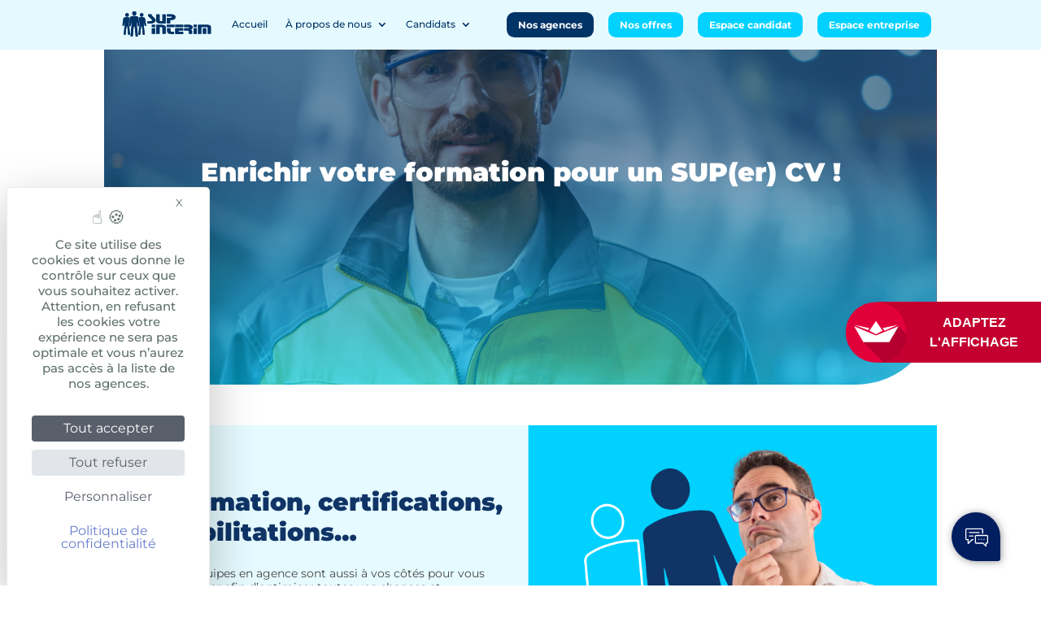

--- FILE ---
content_type: text/css
request_url: https://agences.supinterim.fr/css/widget.css
body_size: 72
content:
.b-map{display:none}.b-map__cluster{font-family:Montserrat;color:#000;font-size:ptr(14px);line-height:ptr(21px);font-weight:400;font-size:ptr(12px);align-items:center;background-color:#036;border-radius:50%;color:#fff;display:flex;justify-content:center}@media screen and (min-width:ptr(1200px)){.b-map__cluster{font-size:ptr(16px);line-height:ptr(24px);font-size:ptr(12px)}}

--- FILE ---
content_type: application/javascript
request_url: https://chat-window.kmblabs.com/KMBotUI_launcher/chunk.2.js
body_size: 6928
content:
(window.webpackJsonp=window.webpackJsonp||[]).push([[2],{114:function(e,t,n){e.exports=n(338)()},329:function(e,t,n){var r=n(4),o=n(336),n=n(86);r({target:"Array",proto:!0},{fill:o}),n("fill")},336:function(e,t,n){var a=n(50),c=n(140),u=n(71);e.exports=function(e){for(var t=a(this),n=u(t),r=arguments.length,o=c(1<r?arguments[1]:void 0,n),r=2<r?arguments[2]:void 0,i=void 0===r?n:c(r,n);o<i;)t[o++]=e;return t}},338:function(e,t,n){var a=n(339);function r(){}function o(){}o.resetWarningCache=r,e.exports=function(){function e(e,t,n,r,o,i){if(i!==a)throw(i=new Error("Calling PropTypes validators directly is not supported by the `prop-types` package. Use PropTypes.checkPropTypes() to call them. Read more at http://fb.me/use-check-prop-types")).name="Invariant Violation",i}function t(){return e}var n={array:e.isRequired=e,bigint:e,bool:e,func:e,number:e,object:e,string:e,symbol:e,any:e,arrayOf:t,element:e,elementType:e,instanceOf:t,node:e,objectOf:t,oneOf:t,oneOfType:t,shape:t,exact:t,checkPropTypes:o,resetWarningCache:r};return n.PropTypes=n}},339:function(e,t,n){e.exports="SECRET_DO_NOT_PASS_THIS_OR_YOU_WILL_BE_FIRED"},340:function(e,t,n){t.__esModule=!0,t.default=function(e,t){var n,r,o;return!e||!t||0===(t=Array.isArray(t)?t:t.split(",")).length||(n=e.name||"",r=(e.type||"").toLowerCase(),o=r.replace(/\/.*$/,""),t.some(function(e){e=e.trim().toLowerCase();return"."===e.charAt(0)?n.toLowerCase().endsWith(e):e.endsWith("/*")?o===e.replace(/\/.*$/,""):r===e}))}},342:function(h,e,t){t.d(e,"a",function(){return b});var re=t(1),e=t(114),e=t.n(e);function u(e,a,c,u){return new(c=c||Promise)(function(n,t){function r(e){try{i(u.next(e))}catch(e){t(e)}}function o(e){try{i(u.throw(e))}catch(e){t(e)}}function i(e){var t;e.done?n(e.value):((t=e.value)instanceof c?t:new c(function(e){e(t)})).then(r,o)}i((u=u.apply(e,a||[])).next())})}function l(r,o){var i,a,c,u={label:0,sent:function(){if(1&c[0])throw c[1];return c[1]},trys:[],ops:[]},l=Object.create(("function"==typeof Iterator?Iterator:Object).prototype);return l.next=e(0),l.throw=e(1),l.return=e(2),"function"==typeof Symbol&&(l[Symbol.iterator]=function(){return this}),l;function e(n){return function(e){var t=[n,e];if(i)throw new TypeError("Generator is already executing.");for(;u=l&&t[l=0]?0:u;)try{if(i=1,a&&(c=2&t[0]?a.return:t[0]?a.throw||((c=a.return)&&c.call(a),0):a.next)&&!(c=c.call(a,t[1])).done)return c;switch(a=0,(t=c?[2&t[0],c.value]:t)[0]){case 0:case 1:c=t;break;case 4:return u.label++,{value:t[1],done:!1};case 5:u.label++,a=t[1],t=[0];continue;case 7:t=u.ops.pop(),u.trys.pop();continue;default:if(!(c=0<(c=u.trys).length&&c[c.length-1])&&(6===t[0]||2===t[0])){u=0;continue}if(3===t[0]&&(!c||t[1]>c[0]&&t[1]<c[3]))u.label=t[1];else if(6===t[0]&&u.label<c[1])u.label=c[1],c=t;else{if(!(c&&u.label<c[2])){c[2]&&u.ops.pop(),u.trys.pop();continue}u.label=c[2],u.ops.push(t)}}t=o.call(r,u)}catch(e){t=[6,e],a=0}finally{i=c=0}if(5&t[0])throw t[1];return{value:t[0]?t[1]:void 0,done:!0}}}}Object.create;function O(e,t){var n="function"==typeof Symbol&&e[Symbol.iterator];if(!n)return e;var r,o,i=n.call(e),a=[];try{for(;(void 0===t||0<t--)&&!(r=i.next()).done;)a.push(r.value)}catch(e){o={error:e}}finally{try{r&&!r.done&&(n=i.return)&&n.call(i)}finally{if(o)throw o.error}}return a}function w(){for(var e=[],t=0;t<arguments.length;t++)e=e.concat(O(arguments[t]));return e}var j=new Map([["aac","audio/aac"],["abw","application/x-abiword"],["arc","application/x-freearc"],["avif","image/avif"],["avi","video/x-msvideo"],["azw","application/vnd.amazon.ebook"],["bin","application/octet-stream"],["bmp","image/bmp"],["bz","application/x-bzip"],["bz2","application/x-bzip2"],["cda","application/x-cdf"],["csh","application/x-csh"],["css","text/css"],["csv","text/csv"],["doc","application/msword"],["docx","application/vnd.openxmlformats-officedocument.wordprocessingml.document"],["eot","application/vnd.ms-fontobject"],["epub","application/epub+zip"],["gz","application/gzip"],["gif","image/gif"],["htm","text/html"],["html","text/html"],["ico","image/vnd.microsoft.icon"],["ics","text/calendar"],["jar","application/java-archive"],["jpeg","image/jpeg"],["jpg","image/jpeg"],["js","text/javascript"],["json","application/json"],["jsonld","application/ld+json"],["mid","audio/midi"],["midi","audio/midi"],["mjs","text/javascript"],["mp3","audio/mpeg"],["mp4","video/mp4"],["mpeg","video/mpeg"],["mpkg","application/vnd.apple.installer+xml"],["odp","application/vnd.oasis.opendocument.presentation"],["ods","application/vnd.oasis.opendocument.spreadsheet"],["odt","application/vnd.oasis.opendocument.text"],["oga","audio/ogg"],["ogv","video/ogg"],["ogx","application/ogg"],["opus","audio/opus"],["otf","font/otf"],["png","image/png"],["pdf","application/pdf"],["php","application/x-httpd-php"],["ppt","application/vnd.ms-powerpoint"],["pptx","application/vnd.openxmlformats-officedocument.presentationml.presentation"],["rar","application/vnd.rar"],["rtf","application/rtf"],["sh","application/x-sh"],["svg","image/svg+xml"],["swf","application/x-shockwave-flash"],["tar","application/x-tar"],["tif","image/tiff"],["tiff","image/tiff"],["ts","video/mp2t"],["ttf","font/ttf"],["txt","text/plain"],["vsd","application/vnd.visio"],["wav","audio/wav"],["weba","audio/webm"],["webm","video/webm"],["webp","image/webp"],["woff","font/woff"],["woff2","font/woff2"],["xhtml","application/xhtml+xml"],["xls","application/vnd.ms-excel"],["xlsx","application/vnd.openxmlformats-officedocument.spreadsheetml.sheet"],["xml","application/xml"],["xul","application/vnd.mozilla.xul+xml"],["zip","application/zip"],["7z","application/x-7z-compressed"],["mkv","video/x-matroska"],["mov","video/quicktime"],["msg","application/vnd.ms-outlook"]]);function o(e,t){var n,r=(e=>{var t=e.name;return t&&-1!==t.lastIndexOf(".")&&!e.type&&(t=t.split(".").pop().toLowerCase(),t=j.get(t))&&Object.defineProperty(e,"type",{value:t,writable:!1,configurable:!1,enumerable:!0}),e})(e);return"string"!=typeof r.path&&(n=e.webkitRelativePath,Object.defineProperty(r,"path",{value:"string"==typeof t?t:"string"==typeof n&&0<n.length?n:e.name,writable:!1,configurable:!1,enumerable:!0})),r}var D=[".DS_Store","Thumbs.db"];function r(e){return"object"==typeof e&&null!==e}function i(e){return e.filter(function(e){return-1===D.indexOf(e.name)})}function a(e){if(null===e)return[];for(var t=[],n=0;n<e.length;n++)t.push(e[n]);return t}function x(e){var t;return"function"==typeof e.webkitGetAsEntry&&(t=e.webkitGetAsEntry())&&t.isDirectory?n(t):F(e)}function F(e){var t=e.getAsFile();return t?(t=o(t),Promise.resolve(t)):Promise.reject(e+" is not a File")}function A(t){return u(this,void 0,void 0,function(){return l(this,function(e){return[2,(t.isDirectory?n:function(r){return u(this,void 0,void 0,function(){return l(this,function(e){return[2,new Promise(function(t,n){r.file(function(e){e=o(e,r.fullPath);t(e)},function(e){n(e)})})]})})})(t)]})})}function n(e){var t=e.createReader();return new Promise(function(i,a){var c=[];!function o(){var e=this;t.readEntries(function(r){return u(e,void 0,void 0,function(){var t,n;return l(this,function(e){switch(e.label){case 0:if(r.length)return[3,5];e.label=1;case 1:return e.trys.push([1,3,,4]),[4,Promise.all(c)];case 2:return t=e.sent(),i(t),[3,4];case 3:return t=e.sent(),a(t),[3,4];case 4:return[3,6];case 5:n=Promise.all(r.map(A)),c.push(n),o(),e.label=6;case 6:return[2]}})})},function(e){a(e)})}()})}var c=t(340),P=t.n(c);function s(t,e){var n,r=Object.keys(t);return Object.getOwnPropertySymbols&&(n=Object.getOwnPropertySymbols(t),e&&(n=n.filter(function(e){return Object.getOwnPropertyDescriptor(t,e).enumerable})),r.push.apply(r,n)),r}function oe(t){for(var e=1;e<arguments.length;e++){var n=null!=arguments[e]?arguments[e]:{};e%2?s(Object(n),!0).forEach(function(e){ie(t,e,n[e])}):Object.getOwnPropertyDescriptors?Object.defineProperties(t,Object.getOwnPropertyDescriptors(n)):s(Object(n)).forEach(function(e){Object.defineProperty(t,e,Object.getOwnPropertyDescriptor(n,e))})}return t}function ie(e,t,n){return t in e?Object.defineProperty(e,t,{value:n,enumerable:!0,configurable:!0,writable:!0}):e[t]=n,e}function ae(e,t){return(e=>{if(Array.isArray(e))return e})(e)||((e,t)=>{var n=null==e?null:"undefined"!=typeof Symbol&&e[Symbol.iterator]||e["@@iterator"];if(null!=n){var r,o,i=[],a=!0,c=!1;try{for(n=n.call(e);!(a=(r=n.next()).done)&&(i.push(r.value),!t||i.length!==t);a=!0);}catch(e){c=!0,o=e}finally{try{a||null==n.return||n.return()}finally{if(c)throw o}}return i}})(e,t)||((e,t)=>{var n;if(e)return"string"==typeof e?p(e,t):"Map"===(n="Object"===(n=Object.prototype.toString.call(e).slice(8,-1))&&e.constructor?e.constructor.name:n)||"Set"===n?Array.from(e):"Arguments"===n||/^(?:Ui|I)nt(?:8|16|32)(?:Clamped)?Array$/.test(n)?p(e,t):void 0})(e,t)||(()=>{throw new TypeError("Invalid attempt to destructure non-iterable instance.\nIn order to be iterable, non-array objects must have a [Symbol.iterator]() method.")})()}function p(e,t){(null==t||t>e.length)&&(t=e.length);for(var n=0,r=new Array(t);n<t;n++)r[n]=e[n];return r}var S="file-invalid-type",E="file-too-large",k="file-too-small",t="too-many-files",z=function(e){e=Array.isArray(e)&&1===e.length?e[0]:e;e=Array.isArray(e)?"one of ".concat(e.join(", ")):e;return{code:S,message:"File type must be ".concat(e)}},f=function(e){return{code:E,message:"File is larger than ".concat(e," ").concat(1===e?"byte":"bytes")}},d=function(e){return{code:k,message:"File is smaller than ".concat(e," ").concat(1===e?"byte":"bytes")}},Oe={code:t,message:"Too many files"};function ce(e,t){e="application/x-moz-file"===e.type||P()(e,t);return[e,e?null:z(t)]}function ue(e,t,n){if(g(e.size))if(g(t)&&g(n)){if(e.size>n)return[!1,f(n)];if(e.size<t)return[!1,d(t)]}else{if(g(t)&&e.size<t)return[!1,d(t)];if(g(n)&&e.size>n)return[!1,f(n)]}return[!0,null]}function g(e){return null!=e}function le(e){return"function"==typeof e.isPropagationStopped?e.isPropagationStopped():void 0!==e.cancelBubble&&e.cancelBubble}function se(e){return e.dataTransfer?Array.prototype.some.call(e.dataTransfer.types,function(e){return"Files"===e||"application/x-moz-file"===e}):!!e.target&&!!e.target.files}function pe(e){e.preventDefault()}function fe(){for(var e=arguments.length,o=new Array(e),t=0;t<e;t++)o[t]=arguments[t];return function(t){for(var e=arguments.length,n=new Array(1<e?e-1:0),r=1;r<e;r++)n[r-1]=arguments[r];return o.some(function(e){return!le(t)&&e&&e.apply(void 0,[t].concat(n)),le(t)})}}function de(){return"showOpenFilePicker"in window}var C=["children"],T=["open"],we=["refKey","role","onKeyDown","onFocus","onBlur","onClick","onDragEnter","onDragOver","onDragLeave","onDrop"],je=["refKey","onChange","onClick"];function De(e){return(e=>{if(Array.isArray(e))return v(e)})(e)||(e=>{if("undefined"!=typeof Symbol&&null!=e[Symbol.iterator]||null!=e["@@iterator"])return Array.from(e)})(e)||m(e)||(()=>{throw new TypeError("Invalid attempt to spread non-iterable instance.\nIn order to be iterable, non-array objects must have a [Symbol.iterator]() method.")})()}function ge(e,t){return(e=>{if(Array.isArray(e))return e})(e)||((e,t)=>{var n=null==e?null:"undefined"!=typeof Symbol&&e[Symbol.iterator]||e["@@iterator"];if(null!=n){var r,o,i=[],a=!0,c=!1;try{for(n=n.call(e);!(a=(r=n.next()).done)&&(i.push(r.value),!t||i.length!==t);a=!0);}catch(e){c=!0,o=e}finally{try{a||null==n.return||n.return()}finally{if(c)throw o}}return i}})(e,t)||m(e,t)||(()=>{throw new TypeError("Invalid attempt to destructure non-iterable instance.\nIn order to be iterable, non-array objects must have a [Symbol.iterator]() method.")})()}function m(e,t){var n;if(e)return"string"==typeof e?v(e,t):"Map"===(n="Object"===(n=Object.prototype.toString.call(e).slice(8,-1))&&e.constructor?e.constructor.name:n)||"Set"===n?Array.from(e):"Arguments"===n||/^(?:Ui|I)nt(?:8|16|32)(?:Clamped)?Array$/.test(n)?v(e,t):void 0}function v(e,t){(null==t||t>e.length)&&(t=e.length);for(var n=0,r=new Array(t);n<t;n++)r[n]=e[n];return r}function y(t,e){var n,r=Object.keys(t);return Object.getOwnPropertySymbols&&(n=Object.getOwnPropertySymbols(t),e&&(n=n.filter(function(e){return Object.getOwnPropertyDescriptor(t,e).enumerable})),r.push.apply(r,n)),r}function me(t){for(var e=1;e<arguments.length;e++){var n=null!=arguments[e]?arguments[e]:{};e%2?y(Object(n),!0).forEach(function(e){ve(t,e,n[e])}):Object.getOwnPropertyDescriptors?Object.defineProperties(t,Object.getOwnPropertyDescriptors(n)):y(Object(n)).forEach(function(e){Object.defineProperty(t,e,Object.getOwnPropertyDescriptor(n,e))})}return t}function ve(e,t,n){return t in e?Object.defineProperty(e,t,{value:n,enumerable:!0,configurable:!0,writable:!0}):e[t]=n,e}function ye(e,t){if(null==e)return{};var n,r=((e,t)=>{if(null==e)return{};var n,r,o={},i=Object.keys(e);for(r=0;r<i.length;r++)n=i[r],0<=t.indexOf(n)||(o[n]=e[n]);return o})(e,t);if(Object.getOwnPropertySymbols)for(var o=Object.getOwnPropertySymbols(e),i=0;i<o.length;i++)n=o[i],0<=t.indexOf(n)||Object.prototype.propertyIsEnumerable.call(e,n)&&(r[n]=e[n]);return r}var c=Object(re.d)(function(e,t){var n=e.children,e=b(ye(e,C)),r=e.open,e=ye(e,T);return Object(re.k)(t,function(){return{open:r}},[r]),re.c.createElement(re.a,null,n(me(me({},e),{},{open:r})))}),be={disabled:!(c.displayName="Dropzone"),getFilesFromEvent:function(n){return u(this,void 0,void 0,function(){return l(this,function(e){var t;return r(n)&&r(n.dataTransfer)?[2,function(n,r){return u(this,void 0,void 0,function(){var t;return l(this,function(e){switch(e.label){case 0:return null===n?[2,[]]:n.items?(t=a(n.items).filter(function(e){return"file"===e.kind}),"drop"!==r?[2,t]:[4,Promise.all(t.map(x))]):[3,2];case 1:return[2,i(function n(e){return e.reduce(function(e,t){return w(e,Array.isArray(t)?n(t):[t])},[])}(e.sent()))];case 2:return[2,i(a(n.files).map(function(e){return o(e)}))]}})})}(n.dataTransfer,n.type)]:r(t=n)&&r(t.target)?[2,a(n.target.files).map(function(e){return o(e)})]:Array.isArray(n)&&n.every(function(e){return"getFile"in e&&"function"==typeof e.getFile})?[2,function(t){return u(this,void 0,void 0,function(){return l(this,function(e){switch(e.label){case 0:return[4,Promise.all(t.map(function(e){return e.getFile()}))];case 1:return[2,e.sent().map(function(e){return o(e)})]}})})}(n)]:[2,[]]})})},maxSize:1/0,minSize:0,multiple:!0,maxFiles:0,preventDropOnDocument:!0,noClick:!1,noKeyboard:!1,noDrag:!1,noDragEventsBubbling:!1,validator:null,useFsAccessApi:!1},he=(c.defaultProps=be,c.propTypes={children:e.a.func,accept:e.a.oneOfType([e.a.string,e.a.arrayOf(e.a.string)]),multiple:e.a.bool,preventDropOnDocument:e.a.bool,noClick:e.a.bool,noKeyboard:e.a.bool,noDrag:e.a.bool,noDragEventsBubbling:e.a.bool,minSize:e.a.number,maxSize:e.a.number,maxFiles:e.a.number,disabled:e.a.bool,getFilesFromEvent:e.a.func,onFileDialogCancel:e.a.func,onFileDialogOpen:e.a.func,useFsAccessApi:e.a.bool,onDragEnter:e.a.func,onDragLeave:e.a.func,onDragOver:e.a.func,onDrop:e.a.func,onDropAccepted:e.a.func,onDropRejected:e.a.func,validator:e.a.func},{isFocused:!1,isFileDialogActive:!1,isDragActive:!1,isDragAccept:!1,isDragReject:!1,draggedFiles:[],acceptedFiles:[],fileRejections:[]});function b(){function R(){G&&setTimeout(function(){F.current&&!F.current.files.length&&(P({type:"closeDialog"}),D())},300)}function L(e){x.current&&x.current.contains(e.target)||(e.preventDefault(),E.current=[])}function p(e){return g?null:e}function f(e){return W?null:p(e)}function d(e){return U?null:p(e)}var e,_,K,B,t=0<arguments.length&&void 0!==arguments[0]?arguments[0]:{},t=me(me({},be),t),u=t.accept,g=t.disabled,n=t.getFilesFromEvent,l=t.maxSize,s=t.minSize,o=t.multiple,r=t.maxFiles,i=t.onDragEnter,a=t.onDragLeave,c=t.onDragOver,m=t.onDrop,v=t.onDropAccepted,y=t.onDropRejected,b=t.onFileDialogCancel,h=t.onFileDialogOpen,O=t.useFsAccessApi,w=t.preventDropOnDocument,M=t.noClick,W=t.noKeyboard,U=t.noDrag,j=t.noDragEventsBubbling,$=t.validator,q=Object(re.m)(function(){return"function"==typeof h?h:Fe},[h]),D=Object(re.m)(function(){return"function"==typeof b?b:Fe},[b]),x=Object(re.o)(null),F=Object(re.o)(null),t=ge(Object(re.n)(xe,he),2),A=t[0],P=t[1],t=A.isFocused,G=A.isFileDialogActive,S=A.draggedFiles,E=(Object(re.j)(function(){return O&&de()?function(){}:(window.addEventListener("focus",R,!1),function(){window.removeEventListener("focus",R,!1)})},[F,G,D,O]),Object(re.o)([])),N=(Object(re.j)(function(){return w&&(document.addEventListener("dragover",pe,!1),document.addEventListener("drop",L,!1)),function(){w&&(document.removeEventListener("dragover",pe),document.removeEventListener("drop",L))}},[x,w]),Object(re.g)(function(t){t.preventDefault(),t.persist(),T(t),E.current=[].concat(De(E.current),[t.target]),se(t)&&Promise.resolve(n(t)).then(function(e){le(t)&&!j||(P({draggedFiles:e,isDragActive:!0,type:"setDraggedFiles"}),i&&i(t))})},[n,i,j])),J=Object(re.g)(function(e){e.preventDefault(),e.persist(),T(e);var t=se(e);if(t&&e.dataTransfer)try{e.dataTransfer.dropEffect="copy"}catch(e){}return t&&c&&c(e),!1},[c,j]),H=Object(re.g)(function(e){e.preventDefault(),e.persist(),T(e);var t=E.current.filter(function(e){return x.current&&x.current.contains(e)}),n=t.indexOf(e.target);-1!==n&&t.splice(n,1),0<(E.current=t).length||(P({isDragActive:!1,type:"setDraggedFiles",draggedFiles:[]}),se(e)&&a&&a(e))},[x,a,j]),k=Object(re.g)(function(e,t){var a=[],c=[];e.forEach(function(e){var t=ge(ce(e,u),2),n=t[0],t=t[1],r=ge(ue(e,s,l),2),o=r[0],r=r[1],i=$?$(e):null;n&&o&&!i?a.push(e):(n=[t,r],i&&(n=n.concat(i)),c.push({file:e,errors:n.filter(function(e){return e})}))}),(!o&&1<a.length||o&&1<=r&&r<a.length)&&(a.forEach(function(e){c.push({file:e,errors:[Oe]})}),a.splice(0)),P({acceptedFiles:a,fileRejections:c,type:"setFiles"}),m&&m(a,c,t),0<c.length&&y&&y(c,t),0<a.length&&v&&v(a,t)},[P,o,u,s,l,r,m,v,y,$]),z=Object(re.g)(function(t){t.preventDefault(),t.persist(),T(t),E.current=[],se(t)&&Promise.resolve(n(t)).then(function(e){le(t)&&!j||k(e,t)}),P({type:"reset"})},[n,k,j]),C=Object(re.g)(function(){var e;O&&de()?(P({type:"openDialog"}),q(),e={multiple:o,types:(e="string"==typeof(e=u)?e.split(","):e,[{description:"everything",accept:Array.isArray(e)?e.filter(function(e){return"audio/*"===e||"video/*"===e||"image/*"===e||"text/*"===e||/\w+\/[-+.\w]+/g.test(e)}).reduce(function(e,t){return oe(oe({},e),{},ie({},t,[]))},{}):{}}])},window.showOpenFilePicker(e).then(function(e){return n(e)}).then(function(e){return k(e,null)}).catch(function(e){return D(e)}).finally(function(){return P({type:"closeDialog"})})):F.current&&(P({type:"openDialog"}),q(),F.current.value=null,F.current.click())},[P,q,D,O,k,u,o]),V=Object(re.g)(function(e){x.current&&x.current.isEqualNode(e.target)&&(32!==e.keyCode&&13!==e.keyCode||(e.preventDefault(),C()))},[x,F,C]),Y=Object(re.g)(function(){P({type:"focus"})},[]),Q=Object(re.g)(function(){P({type:"blur"})},[]),X=Object(re.g)(function(){M||(!function(e){var t,e=0<arguments.length&&void 0!==e?e:window.navigator.userAgent;return-1!==(t=e).indexOf("MSIE")||-1!==t.indexOf("Trident/")||-1!==e.indexOf("Edge/")}()?C():setTimeout(C,0))},[F,M,C]),T=function(e){j&&e.stopPropagation()},Z=Object(re.m)(function(){return function(){var e=0<arguments.length&&void 0!==arguments[0]?arguments[0]:{},t=e.refKey,t=void 0===t?"ref":t,n=e.role,r=e.onKeyDown,o=e.onFocus,i=e.onBlur,a=e.onClick,c=e.onDragEnter,u=e.onDragOver,l=e.onDragLeave,s=e.onDrop,e=ye(e,we);return me(me(ve({onKeyDown:f(fe(r,V)),onFocus:f(fe(o,Y)),onBlur:f(fe(i,Q)),onClick:p(fe(a,X)),onDragEnter:d(fe(c,N)),onDragOver:d(fe(u,J)),onDragLeave:d(fe(l,H)),onDrop:d(fe(s,z)),role:"string"==typeof n&&""!==n?n:"button"},t,x),g||W?{}:{tabIndex:0}),e)}},[x,V,Y,Q,X,N,J,H,z,W,U,g]),ee=Object(re.g)(function(e){e.stopPropagation()},[]),te=Object(re.m)(function(){return function(){var e=0<arguments.length&&void 0!==arguments[0]?arguments[0]:{},t=e.refKey,t=void 0===t?"ref":t,n=e.onChange,r=e.onClick,e=ye(e,je);return me(me({},ve({accept:u,multiple:o,type:"file",style:{display:"none"},onChange:p(fe(n,z)),onClick:p(fe(r,ee)),autoComplete:"off",tabIndex:-1},t,F)),e)}},[F,u,o,z,g]),ne=S.length,I=0<ne&&(e=(S={files:S,accept:u,minSize:s,maxSize:l,multiple:o,maxFiles:r}).files,_=S.accept,K=S.minSize,B=S.maxSize,I=S.multiple,S=S.maxFiles,!(!I&&1<e.length||I&&1<=S&&e.length>S))&&e.every(function(e){var t=ae(ce(e,_),1)[0],e=ae(ue(e,K,B),1)[0];return t&&e}),S=0<ne&&!I;return me(me({},A),{},{isDragAccept:I,isDragReject:S,isFocused:t&&!g,getRootProps:Z,getInputProps:te,rootRef:x,inputRef:F,open:p(C)})}function xe(e,t){switch(t.type){case"focus":return me(me({},e),{},{isFocused:!0});case"blur":return me(me({},e),{},{isFocused:!1});case"openDialog":return me(me({},he),{},{isFileDialogActive:!0});case"closeDialog":return me(me({},e),{},{isFileDialogActive:!1});case"setDraggedFiles":var n=t.isDragActive,r=t.draggedFiles;return me(me({},e),{},{draggedFiles:r,isDragActive:n});case"setFiles":return me(me({},e),{},{acceptedFiles:t.acceptedFiles,fileRejections:t.fileRejections});case"reset":return me({},he);default:return e}}function Fe(){}}}]);

--- FILE ---
content_type: image/svg+xml
request_url: https://www.supinterim.fr/wp-content/uploads/2021/12/logo-sup-interim.svg
body_size: 11706
content:
<svg width="136" height="39" viewBox="0 0 136 39" fill="none" xmlns="http://www.w3.org/2000/svg">
<g clip-path="url(#clip0_200_2509)">
<path d="M19.3876 23.634C19.4129 23.8408 19.4351 24.0257 19.4541 24.2106C19.5396 25.1195 19.6219 26.0284 19.7074 26.9372C19.8995 28.9765 20.0948 31.0167 20.2933 33.058C20.439 34.5655 20.5815 36.0698 20.7367 37.5742C20.7584 37.8129 20.838 38.0429 20.9687 38.2448C21.0993 38.4467 21.2772 38.6144 21.4872 38.7338C21.7521 38.9101 22.0642 39.0043 22.3835 39.0043C22.7028 39.0043 23.0148 38.9101 23.2797 38.7338C23.9448 38.3232 24.1253 37.6964 24.0493 36.9505C23.8434 34.9102 23.6566 32.8762 23.4602 30.8297C23.2639 28.7832 23.0707 26.8213 22.887 24.8186C22.7698 23.565 22.6178 22.3302 22.5893 21.0829C22.5545 19.5158 22.6273 17.93 22.6495 16.3567C22.6495 15.9399 22.6495 15.5262 22.6495 15.1031H22.7667L22.7952 15.241C23.171 17.4181 23.5489 19.5973 23.9289 21.7786C23.949 21.9658 24.0072 22.147 24.1001 22.3112C24.193 22.4755 24.3186 22.6194 24.4692 22.7343C24.6199 22.8491 24.7926 22.9325 24.9768 22.9794C25.161 23.0263 25.3529 23.0358 25.5409 23.0072C26.3675 22.8724 26.8393 22.1453 26.6873 21.2772C26.339 19.2933 26.0033 17.3126 25.6581 15.3225C25.3129 13.3324 24.9645 11.3078 24.6162 9.30199C24.5834 9.0647 24.4863 8.84062 24.3352 8.65355C24.1841 8.46648 23.9846 8.32341 23.7579 8.23955C23.4105 8.09032 23.0541 7.96263 22.6907 7.8572C20.8181 7.40779 18.8827 7.27219 16.9649 7.45604C15.7233 7.50035 14.5006 7.77019 13.3577 8.25209C13.1414 8.34348 12.9523 8.48829 12.8087 8.67267C12.6651 8.85705 12.5717 9.07481 12.5375 9.30513C11.845 13.3209 11.1535 17.3356 10.4631 21.3492C10.4305 21.5279 10.4337 21.7111 10.4726 21.8885C10.5115 22.0659 10.5854 22.2339 10.6899 22.3831C10.7945 22.5322 10.9277 22.6595 11.0819 22.7578C11.2362 22.856 11.4085 22.9231 11.589 22.9554C11.7695 22.9878 11.9546 22.9846 12.1339 22.9461C12.3131 22.9075 12.483 22.8345 12.6337 22.731C12.7844 22.6276 12.913 22.4957 13.0123 22.3431C13.1115 22.1904 13.1794 22.0199 13.212 21.8413C13.5287 20.105 13.8169 18.3688 14.1209 16.6325C14.2128 16.0997 14.3078 15.5701 14.4028 15.0373H14.5326C14.5326 16.3975 14.5326 17.7545 14.5326 19.1115C14.5326 20.011 14.5992 20.9136 14.5485 21.8099C14.4756 23.0448 14.3205 24.2733 14.2033 25.505C14.009 27.5087 13.8169 29.5124 13.6269 31.5161C13.4464 33.3965 13.2564 35.2989 13.0917 37.1918C13.0573 37.5892 13.172 37.9852 13.4138 38.3043C13.6556 38.6234 14.0077 38.8432 14.4028 38.9218C15.4986 39.1475 16.3726 38.4235 16.4708 37.2482C16.5912 35.7784 16.7368 34.3085 16.8762 32.8418C17.0873 30.5435 17.3069 28.2452 17.5349 25.9469C17.6109 25.1696 17.6901 24.3799 17.7661 23.6183L19.3876 23.634ZM8.12911 23.0322C8.21779 23.9944 8.30329 24.9126 8.3888 25.8341C8.59993 28.1324 8.8195 30.4223 9.04752 32.7039C9.12036 33.4372 9.18053 34.1737 9.26921 34.8977C9.31515 35.2564 9.50223 35.5826 9.78981 35.8056C10.0774 36.0286 10.4423 36.1303 10.8052 36.0886C11.1564 36.0724 11.4868 35.9192 11.7241 35.6625C11.9615 35.4059 12.0866 35.0667 12.0719 34.7191C12.0181 33.6472 11.9073 32.5754 11.8059 31.5067C11.5684 28.9806 11.315 26.4546 11.0839 23.9254C11.0841 23.8224 11.0544 23.7215 10.9982 23.6348C10.9421 23.5481 10.8618 23.4793 10.7672 23.4365C10.3901 23.2258 10.088 22.905 9.90203 22.5179C9.71612 22.1309 9.65548 21.6965 9.72841 21.274C10.3618 17.6406 10.9899 14.0083 11.6127 10.377C11.7141 9.7815 11.7679 9.84105 11.1725 9.65928C9.72388 9.26571 8.2186 9.11633 6.71982 9.21738C5.49215 9.20893 4.27314 9.42132 3.12219 9.84418C2.89527 9.92487 2.69546 10.0663 2.54504 10.2528C2.39462 10.4393 2.2995 10.6635 2.27029 10.9004C1.6939 14.2883 1.10169 17.673 0.522138 21.0578C0.485367 21.214 0.481669 21.3761 0.511278 21.5339C0.540887 21.6916 0.603162 21.8416 0.694185 21.9743C0.785208 22.1071 0.90301 22.2198 1.04018 22.3053C1.17735 22.3908 1.33091 22.4473 1.49122 22.4712C1.65183 22.4983 1.81632 22.4928 1.97472 22.455C2.13312 22.4173 2.28213 22.3481 2.41271 22.2517C2.5433 22.1553 2.65274 22.0337 2.73441 21.8942C2.81609 21.7547 2.86828 21.6002 2.88784 21.4401C3.12219 20.0862 3.35021 18.7323 3.58456 17.3659C3.6764 16.83 3.77775 16.294 3.87592 15.7613C3.95193 15.8114 3.96459 15.8553 3.96459 15.896C3.90759 18.1964 4.16728 20.4937 3.90125 22.7909C3.67007 24.7779 3.51172 26.7711 3.32171 28.7612C3.13803 30.7044 2.93851 32.6443 2.76749 34.5874C2.74629 34.9548 2.87036 35.3159 3.11344 35.5943C3.35651 35.8727 3.69952 36.0466 4.06988 36.0792C4.44023 36.1118 4.80886 36.0005 5.09775 35.7689C5.38664 35.5372 5.57313 35.2034 5.61773 34.8382C5.72858 33.7945 5.82675 32.7477 5.93443 31.7041C6.173 29.1739 6.41052 26.6468 6.64699 24.1229C6.68182 23.7437 6.72933 23.3676 6.77366 23.0009L8.12911 23.0322ZM33.1922 15.8521H33.2936C33.3126 15.918 33.3411 15.9775 33.3537 16.0433L34.2753 21.3994C34.4052 22.161 34.9815 22.6123 35.6814 22.4994C36.3813 22.3866 36.7677 21.7629 36.6315 21.0045C36.3401 19.3184 36.0498 17.6323 35.7606 15.9462C35.4661 14.2475 35.1652 12.5489 34.8739 10.8502C34.8539 10.6748 34.7917 10.5067 34.6926 10.36C34.5934 10.2133 34.46 10.0923 34.3038 10.0072C34.0468 9.87907 33.7786 9.77418 33.5026 9.69375C32.0755 9.2937 30.5908 9.13269 29.11 9.21738C27.9704 9.21873 26.8379 9.39529 25.7531 9.74076C25.5599 9.80657 25.4364 9.86299 25.4807 10.1262C26.1141 13.7701 26.7475 17.415 27.3809 21.0609C27.5804 22.2017 27.2669 22.9069 26.3041 23.5117C26.2504 23.5477 26.2044 23.5939 26.1691 23.6478C26.1337 23.7016 26.1096 23.7619 26.0983 23.8251C26.0223 24.4331 25.9779 25.0443 25.9209 25.6554C25.7531 27.3979 25.5821 29.1373 25.4206 30.8799C25.3002 32.1617 25.1704 33.4435 25.088 34.7285C25.075 35.0646 25.1919 35.3929 25.4149 35.6468C25.6378 35.9006 25.9502 36.0609 26.2883 36.0949C26.6403 36.1511 27.0006 36.0716 27.2952 35.8728C27.5897 35.674 27.7961 35.371 27.8718 35.0262C27.9205 34.743 27.9532 34.4574 27.9699 34.1706L28.6255 27.3791C28.7553 26.0096 28.8789 24.64 29.0214 23.2735C29.0367 23.2179 29.0659 23.1669 29.1063 23.1253C29.1467 23.0837 29.197 23.0527 29.2526 23.0354C29.6262 23.0103 30.0063 23.0354 30.418 23.0354C30.437 23.1858 30.456 23.3206 30.4687 23.4522C30.5288 24.1009 30.5858 24.7465 30.646 25.3953C30.8571 27.6936 31.0778 29.9919 31.3079 32.2902C31.3871 33.1364 31.4567 33.9826 31.5486 34.8288C31.5781 35.1294 31.7036 35.413 31.9069 35.6384C32.1102 35.8637 32.3807 36.0192 32.6792 36.0824C32.9776 36.1552 33.2923 36.125 33.571 35.9968C33.8497 35.8686 34.0759 35.65 34.212 35.3772C34.3489 35.0066 34.3997 34.6103 34.3608 34.2176C34.2753 32.9953 34.1391 31.7762 34.0219 30.5571C33.8288 28.5544 33.6293 26.5518 33.4456 24.5491C33.3284 23.2547 33.1922 21.9604 33.1479 20.6629C33.1067 19.4908 33.1764 18.3124 33.1922 17.1371C33.1985 16.7015 33.1922 16.2752 33.1922 15.8459V15.8521ZM130.458 34.4809H135.465C135.478 34.4241 135.486 34.3665 135.49 34.3085C135.49 31.2559 135.522 28.2034 135.49 25.1508C135.462 23.0103 134.423 21.6313 132.403 21.1455C131.326 20.9116 130.227 20.8002 129.125 20.8133C124.72 20.7788 120.315 20.8133 115.909 20.8133H115.491V34.4997H120.514V24.0759H128.298C128.589 24.0785 128.878 24.0984 129.166 24.1354C130.056 24.2482 130.433 24.6274 130.433 25.5175C130.452 28.3382 130.449 31.1588 130.455 33.9982L130.458 34.4809ZM52.0196 4.82972V5.26849C52.0196 6.44375 52.0196 7.61902 52.0196 8.79428C52.0196 10.7092 52.0196 12.6209 52.0481 14.5358C52.0248 15.3607 52.2877 16.1685 52.7931 16.8249C53.2984 17.4812 54.0157 17.9465 54.8255 18.1431C55.5768 18.3622 56.3543 18.4813 57.1374 18.4973C60.1491 18.538 63.1546 18.5192 66.1726 18.5192C66.2681 18.5136 66.3633 18.5031 66.4577 18.4879V4.82972H61.4381V15.2191C60.5608 15.2191 59.7279 15.2191 58.9045 15.2191C57.4446 15.2191 57.0582 14.8273 57.0582 13.3919V4.82972H52.0196ZM52.0545 20.8133V34.484H57.0424V24.1103C58.0938 24.1103 59.1072 24.0508 60.1111 24.1291C61.1151 24.2075 61.4286 24.5867 61.4286 25.6209C61.4286 28.4102 61.4286 31.1995 61.4286 33.9888V34.4777H66.4197C66.4327 34.4476 66.4423 34.416 66.4482 34.3837C66.4482 31.1431 66.483 27.9025 66.4292 24.6682C66.407 23.2359 65.6596 22.161 64.3327 21.5185C63.2617 21.0322 62.0937 20.7912 60.9155 20.8133C58.0178 20.7788 55.1169 20.7945 52.2191 20.7883C52.1638 20.7934 52.1088 20.8018 52.0545 20.8133ZM101.668 34.4777H106.7C106.7 33.1708 106.744 31.8953 106.7 30.6229C106.637 29.2251 105.902 28.429 104.518 28.053L103.831 27.8774C104.344 27.7458 104.781 27.6581 105.199 27.5202C106.858 26.9748 107.748 25.6397 107.488 23.9724C107.289 22.7188 106.469 21.9134 105.332 21.3994C104.195 20.8854 103.052 20.8353 101.88 20.8165C99.4856 20.7788 97.0946 20.7945 94.7004 20.7914C94.6175 20.7968 94.535 20.8073 94.4534 20.8227V24.079H94.9347C96.8349 24.079 98.7572 24.079 100.67 24.079C101.035 24.09 101.398 24.1501 101.747 24.2576C101.914 24.3046 102.061 24.4058 102.163 24.545C102.265 24.6843 102.317 24.8535 102.311 25.0255C102.324 25.2026 102.278 25.3791 102.18 25.528C102.082 25.6768 101.938 25.7899 101.769 25.8497C101.5 25.9584 101.214 26.0189 100.923 26.0284C98.9092 26.0503 96.8982 26.0472 94.884 26.0534C94.7384 26.0534 94.5959 26.0534 94.447 26.0722V29.3442C94.6339 29.3442 94.7954 29.3442 94.9569 29.3442C96.5404 29.3442 98.1238 29.3442 99.7073 29.4037C101.183 29.4601 101.687 30.0305 101.687 31.4722V34.4683L101.668 34.4777ZM68.2375 8.08285C70.1376 8.08285 71.9808 8.08285 73.8271 8.08285C74.3319 8.08687 74.8353 8.13512 75.3314 8.22702C75.8856 8.32731 76.1295 8.62504 76.1263 9.07634C76.1249 9.29815 76.0401 9.51149 75.8885 9.67486C75.7369 9.83822 75.5293 9.93991 75.3061 9.96014C74.8712 10.0379 74.4305 10.0798 73.9886 10.0855C72.2152 10.0855 70.4448 10.0855 68.6714 10.0855C68.5288 10.0855 68.3832 10.0855 68.2438 10.1074V18.4753H73.2444V14.1504C73.2444 13.3888 73.2444 13.4076 73.995 13.3857C74.9451 13.3606 75.8635 13.3418 76.7945 13.254C78.0039 13.1719 79.1499 12.6882 80.047 11.8813C81.6304 10.4146 81.8046 8.38372 80.446 6.74462C79.8452 6.04395 79.0572 5.5248 78.1722 5.24655C77.1538 4.94437 76.0934 4.80368 75.0306 4.82972C72.9055 4.80778 70.7774 4.82972 68.6524 4.82972H68.2375V8.08285ZM38.785 18.5161C40.7168 18.5161 42.5853 18.538 44.4855 18.5161C45.8837 18.5356 47.2662 18.2228 48.517 17.6041C50.6325 16.504 52.1051 13.8056 50.0213 11.1918C49.4851 10.5447 48.9019 9.93717 48.2763 9.37408C47.4022 8.55923 46.487 7.78825 45.6003 6.98594C45.305 6.75249 45.0898 6.43463 44.9838 6.07568C44.8778 5.71673 44.8863 5.33417 45.008 4.98015C45.0147 4.92499 45.0147 4.86922 45.008 4.81405C43.3422 4.81405 41.6986 4.81405 40.055 4.81405C40.0044 4.8242 39.9575 4.84715 39.9186 4.88066C39.8797 4.91417 39.8503 4.95709 39.8333 5.00523C39.7483 5.44405 39.7101 5.89048 39.7193 6.33719C39.7953 7.31815 40.3716 8.06091 41.062 8.70339C42.2021 9.76583 43.3834 10.7875 44.5457 11.8374C44.9052 12.1538 45.23 12.5067 45.5148 12.8905C46.0626 13.674 45.8314 14.5233 44.9542 14.9057C44.5016 15.0959 44.0174 15.2022 43.5259 15.2191C42.2971 15.2598 41.0684 15.2191 39.8428 15.2191H38.8008L38.785 18.5161ZM93.1771 34.4997V31.2183H85.928V29.3379H93.1739V26.0785C93.0694 26.0785 92.9934 26.0597 92.9206 26.0597C89.0083 26.0597 85.1025 26.0597 81.2029 26.0597C80.9306 26.0597 80.8609 26.1506 80.8609 26.4076C80.8609 29.0088 80.8609 31.6101 80.8609 34.2113C80.8666 34.3081 80.8783 34.4044 80.8957 34.4997H93.1771ZM79.0494 31.2309C78.4382 31.2309 77.8681 31.2309 77.3012 31.2309C76.5412 31.2309 75.778 31.2528 75.0274 31.1745C73.9855 31.0648 73.6973 30.7169 73.6783 29.6858C73.6593 28.6547 73.6783 27.5609 73.6783 26.4985C73.6783 26.3637 73.6783 26.2321 73.6624 26.0973H68.646C68.684 27.6643 68.646 29.2314 68.779 30.7702C68.9247 32.5816 69.992 33.7632 71.7781 34.2019C72.4881 34.3793 73.2155 34.4791 73.9475 34.4997C75.5531 34.5436 77.1619 34.4997 78.7675 34.4997C78.864 34.4951 78.9602 34.4857 79.0557 34.4715L79.0494 31.2309ZM50.2493 34.4965V26.0816H45.2931V34.4903L50.2493 34.4965ZM108.72 34.4965H113.692V26.0816H108.727L108.72 34.4965ZM93.1898 20.8133H80.883V24.0414H93.1898V20.8133ZM127.792 34.484C127.792 34.3963 127.817 34.3242 127.817 34.2521C127.817 31.6258 127.817 28.9994 127.817 26.37C127.817 26.0785 127.681 26.0566 127.446 26.0566C126.154 26.0566 124.865 26.0722 123.573 26.0566C123.234 26.0566 123.149 26.1537 123.152 26.4797C123.152 29.0182 123.152 31.5599 123.152 34.0985C123.152 34.2301 123.152 34.3618 123.171 34.4903L127.792 34.484ZM79.6543 24.0633V20.8133H67.867V24.0633H79.6543ZM18.8492 6.59105C19.1001 6.55704 19.3486 6.50785 19.5934 6.44375C21.8103 5.76053 22.5703 2.87721 21.028 1.08454C20.7571 0.756391 20.418 0.489732 20.0338 0.302649C19.6496 0.115566 19.2293 0.0124331 18.8012 0.000246069C18.3732 -0.011941 17.9476 0.0671011 17.5531 0.232014C17.1587 0.396926 16.8047 0.643853 16.5151 0.956046C15.9536 1.55851 15.6272 2.33927 15.5947 3.15829C15.5622 3.97731 15.8257 4.781 16.3378 5.42519C16.6381 5.80174 17.0235 6.10337 17.4629 6.30584C17.9024 6.50832 18.3837 6.606 18.8682 6.59105H18.8492ZM32.4892 5.68845C32.4892 4.24679 31.4567 3.02451 30.1425 2.90855C29.5068 2.84067 28.8679 3.00296 28.3439 3.36538C27.8199 3.72781 27.4462 4.26583 27.2922 4.87987C27.1006 5.51337 27.1365 6.19301 27.394 6.80322C27.6515 7.41344 28.1147 7.91655 28.7047 8.22702C30.5035 9.09828 32.5082 7.75378 32.5082 5.68845H32.4892ZM7.55589 8.47774C8.12085 8.5066 8.68154 8.36694 9.16536 8.07684C9.64919 7.78674 10.0339 7.35957 10.2696 6.85064C10.5052 6.34172 10.5811 5.77449 10.4873 5.22241C10.3935 4.67033 10.1344 4.15883 9.74351 3.75416C9.35261 3.34949 8.84794 3.07028 8.29485 2.95269C7.74177 2.83511 7.16575 2.88456 6.6414 3.09465C6.11704 3.30474 5.6685 3.66579 5.35386 4.13104C5.03922 4.59628 4.87298 5.1443 4.87667 5.70412C4.92417 7.28054 6.08327 8.48088 7.5749 8.47774H7.55589ZM50.2303 24.0539V20.8133H45.2836V24.0571L50.2303 24.0539ZM113.73 20.8133H108.736V24.0414H113.73V20.8133Z" fill="#003366"/>
<path d="M19.3875 23.6343H17.7724C17.6964 24.4053 17.6172 25.2013 17.5412 25.9629C17.3195 28.2612 17.1 30.5595 16.8825 32.8578C16.7431 34.3245 16.5975 35.7944 16.4771 37.2642C16.3789 38.4395 15.5049 39.1635 14.4091 38.9378C14.014 38.8592 13.6619 38.6394 13.4201 38.3203C13.1783 38.0012 13.0636 37.6052 13.098 37.2078C13.2627 35.3274 13.4527 33.4219 13.6332 31.5321C13.8232 29.5305 14.0154 27.5268 14.2096 25.521C14.3268 24.2893 14.482 23.0608 14.5548 21.826C14.6055 20.9296 14.5548 20.027 14.539 19.1276C14.539 17.7674 14.539 16.4104 14.539 15.0533H14.4091C14.3141 15.5861 14.2191 16.1158 14.1273 16.6485C13.8106 18.3848 13.5319 20.1211 13.2183 21.8573C13.1857 22.0359 13.1178 22.2064 13.0186 22.3591C12.9193 22.5118 12.7907 22.6436 12.64 22.747C12.4893 22.8505 12.3194 22.9236 12.1402 22.9621C11.9609 23.0006 11.7758 23.0038 11.5953 22.9715C11.4148 22.9392 11.2425 22.872 11.0882 22.7738C10.934 22.6756 10.8008 22.5483 10.6962 22.3991C10.5917 22.25 10.5178 22.0819 10.4789 21.9045C10.44 21.7271 10.4368 21.5439 10.4694 21.3653C11.1556 17.3495 11.8471 13.3348 12.5438 9.32116C12.578 9.09084 12.6714 8.87307 12.815 8.6887C12.9586 8.50432 13.1477 8.35951 13.364 8.26812C14.5069 7.78622 15.7296 7.51638 16.9712 7.47207C18.889 7.28822 20.8244 7.42382 22.697 7.87323C23.0604 7.97865 23.4168 8.10635 23.7642 8.25558C23.9909 8.33944 24.1904 8.4825 24.3415 8.66957C24.4927 8.85664 24.5897 9.08073 24.6225 9.31802C24.9708 11.3238 25.3182 13.3306 25.6644 15.3385C26.0096 17.3224 26.3453 19.3031 26.6937 21.2932C26.8457 22.1613 26.377 22.8884 25.5472 23.0232C25.3592 23.0518 25.1673 23.0423 24.9831 22.9954C24.7989 22.9485 24.6263 22.8651 24.4756 22.7503C24.3249 22.6354 24.1993 22.4915 24.1064 22.3273C24.0136 22.163 23.9553 21.9818 23.9353 21.7946C23.5552 19.6133 23.1773 17.4341 22.8015 15.257L22.773 15.1191H22.6558C22.6558 15.536 22.6558 15.9496 22.6558 16.3727C22.6336 17.9398 22.5608 19.5068 22.5956 21.0989C22.6241 22.3525 22.7762 23.6061 22.8933 24.8346C23.077 26.8373 23.2765 28.8399 23.4665 30.8457C23.6566 32.8515 23.8497 34.92 24.0556 36.9665C24.1316 37.7124 23.9511 38.3392 23.286 38.7498C23.0211 38.9261 22.7091 39.0204 22.3898 39.0204C22.0705 39.0204 21.7585 38.9261 21.4935 38.7498C21.2835 38.6304 21.1056 38.4627 20.975 38.2608C20.8443 38.059 20.7647 37.8289 20.743 37.5902C20.5878 36.0858 20.4453 34.5815 20.2996 33.074C20.1033 31.0327 19.908 28.9925 19.7137 26.9533C19.6282 26.0444 19.5459 25.1355 19.4604 24.2266C19.435 24.0198 19.4129 23.8349 19.3875 23.6343Z" fill="#003366"/>
<path d="M8.12897 23.0257H6.75135C6.70701 23.3924 6.65951 23.7685 6.62468 24.1477C6.38399 26.6737 6.14647 29.2008 5.91212 31.7289C5.81394 32.7726 5.71577 33.8194 5.59542 34.863C5.55082 35.2283 5.36433 35.5621 5.07544 35.7937C4.78655 36.0253 4.41792 36.1366 4.04757 36.1041C3.67721 36.0715 3.3342 35.8976 3.09112 35.6191C2.84805 35.3407 2.72398 34.9796 2.74518 34.6123C2.9162 32.6692 3.11571 30.7292 3.2994 28.7861C3.48941 26.796 3.64776 24.8027 3.87894 22.8157C4.14497 20.5153 3.87895 18.2181 3.94228 15.9208C3.94228 15.8801 3.94228 15.8362 3.85361 15.7861C3.75544 16.3189 3.65409 16.8548 3.56225 17.3907C3.3279 18.7446 3.09988 20.0985 2.86553 21.465C2.84623 21.6241 2.79469 21.7777 2.714 21.9166C2.6333 22.0555 2.5251 22.1769 2.39589 22.2734C2.26667 22.37 2.11909 22.4398 1.96199 22.4786C1.80488 22.5174 1.64148 22.5244 1.48158 22.4992C1.32127 22.4753 1.1677 22.4188 1.03053 22.3333C0.893365 22.2477 0.775564 22.1351 0.684541 22.0023C0.593518 21.8695 0.531243 21.7196 0.501634 21.5618C0.472025 21.4041 0.475723 21.242 0.512495 21.0857C1.09204 17.701 1.68426 14.3162 2.26064 10.9283C2.28558 10.6853 2.3798 10.4544 2.53232 10.2624C2.68483 10.0704 2.88936 9.92528 3.12205 9.84394C4.27299 9.42107 5.492 9.20869 6.71968 9.21713C8.22425 9.11737 9.73504 9.26995 11.1882 9.66843C11.7836 9.85021 11.7298 9.79066 11.6284 10.3861C10.995 14.0195 10.3669 17.6519 9.74411 21.2832C9.67117 21.7056 9.73181 22.14 9.91773 22.5271C10.1036 22.9141 10.4058 23.2349 10.7829 23.4457C10.8775 23.4884 10.9578 23.5573 11.0139 23.644C11.0701 23.7307 11.0998 23.8316 11.0996 23.9346C11.3307 26.4638 11.5841 28.9898 11.8216 31.5158C11.923 32.5845 12.0338 33.6564 12.0876 34.7282C12.1023 35.0758 11.9772 35.415 11.7398 35.6717C11.5024 35.9283 11.1721 36.0815 10.8209 36.0978C10.458 36.1395 10.0931 36.0378 9.8055 35.8148C9.51792 35.5918 9.33084 35.2655 9.2849 34.9069C9.19622 34.1766 9.13605 33.4401 9.06321 32.713C8.85209 30.4147 8.63251 28.1248 8.40449 25.8432C8.30315 24.9061 8.21764 23.9879 8.12897 23.0257Z" fill="#003366"/>
<path d="M33.192 15.8457C33.192 16.2751 33.192 16.7013 33.192 17.1307C33.1762 18.3059 33.1065 19.4843 33.1477 20.6565C33.192 21.9539 33.3282 23.2483 33.4454 24.5427C33.6291 26.5453 33.8286 28.548 34.0217 30.5506C34.1389 31.7698 34.2751 32.9889 34.3606 34.2112C34.3995 34.6039 34.3487 35.0002 34.2118 35.3708C34.0757 35.6435 33.8495 35.8621 33.5708 35.9904C33.2921 36.1186 32.9774 36.1488 32.679 36.0759C32.3805 36.0128 32.11 35.8573 31.9067 35.6319C31.7034 35.4065 31.5779 35.123 31.5484 34.8223C31.4565 33.9761 31.3869 33.1299 31.3077 32.2837C31.086 29.9854 30.8654 27.6872 30.6458 25.3889C30.5856 24.7401 30.5286 24.0945 30.4685 23.4457C30.4685 23.3141 30.4368 23.1794 30.4178 23.0289C30.0061 23.0289 29.626 23.0133 29.2523 23.0289C29.1968 23.0463 29.1465 23.0772 29.1061 23.1188C29.0657 23.1604 29.0365 23.2114 29.0212 23.2671C28.8787 24.6336 28.7551 26.0031 28.6253 27.3727L27.9697 34.1642C27.953 34.4509 27.9203 34.7366 27.8716 35.0198C27.7959 35.3646 27.5895 35.6675 27.295 35.8663C27.0004 36.0651 26.6401 36.1446 26.2881 36.0885C25.95 36.0544 25.6376 35.8942 25.4147 35.6404C25.1917 35.3865 25.0748 35.0581 25.0878 34.722C25.1702 33.4371 25.3 32.1552 25.4204 30.8734C25.5819 29.1309 25.7371 27.3915 25.9207 25.649C25.9777 25.0378 26.0221 24.4267 26.0981 23.8187C26.1094 23.7555 26.1335 23.6952 26.1689 23.6413C26.2042 23.5875 26.2502 23.5412 26.3039 23.5053C27.254 22.9004 27.5707 22.1953 27.3807 21.0545C26.7473 17.4106 26.1139 13.7657 25.4805 10.1198C25.433 9.85655 25.5597 9.80641 25.7529 9.73432C26.8381 9.39098 27.9705 9.21653 29.1098 9.21721C30.5908 9.12707 32.0765 9.28279 33.5055 9.67791C33.7816 9.75834 34.0498 9.86323 34.3068 9.99131C34.463 10.0765 34.5963 10.1975 34.6955 10.3442C34.7947 10.4909 34.8569 10.659 34.8768 10.8344C35.1682 12.533 35.469 14.2317 35.7636 15.9303C36.0581 17.629 36.3431 19.3025 36.6345 20.9887C36.7675 21.7471 36.3748 22.3739 35.6844 22.4836C34.994 22.5933 34.4176 22.1451 34.2783 21.3836L33.3567 16.0275C33.3567 15.9617 33.3155 15.9021 33.2965 15.8363L33.192 15.8457Z" fill="#003366"/>
<path d="M130.458 34.4744V34.0012C130.458 31.1806 130.458 28.3599 130.436 25.5205C130.436 24.6304 130.062 24.2512 129.169 24.1384C128.881 24.1014 128.592 24.0815 128.302 24.0788H120.511V34.4776H115.491V20.7881H115.909C120.315 20.7881 124.72 20.7661 129.125 20.7881C130.224 20.7777 131.32 20.8912 132.393 21.1265C134.414 21.6123 135.452 23.007 135.481 25.1319C135.522 28.1844 135.481 31.237 135.481 34.2895C135.477 34.3475 135.469 34.4052 135.456 34.4619L130.458 34.4744Z" fill="#003366"/>
<path d="M52.0199 4.8291H57.0427V13.3976C57.0427 14.833 57.429 15.2184 58.889 15.2247C59.725 15.2247 60.5579 15.2247 61.4225 15.2247V4.8291H66.4389V18.4747C66.3445 18.49 66.2494 18.5004 66.1539 18.5061C63.1422 18.5061 60.1367 18.5249 57.1187 18.4841C56.3356 18.4682 55.5581 18.3491 54.8068 18.13C54.0043 17.9305 53.2942 17.4669 52.793 16.8154C52.2918 16.164 52.0292 15.3632 52.0484 14.5446C52.0072 12.6297 52.0262 10.718 52.0199 8.80306C52.0199 7.6278 52.0199 6.45253 52.0199 5.27727V4.8291Z" fill="#003366"/>
<path d="M52.0543 20.813C52.1087 20.8024 52.1637 20.7951 52.2189 20.791C55.1167 20.791 58.0176 20.791 60.9153 20.8161C62.0962 20.7906 63.2675 21.0295 64.342 21.515C65.6689 22.1637 66.4163 23.2324 66.4385 24.6647C66.4923 27.9053 66.4575 31.1459 66.4575 34.3802C66.4516 34.4125 66.442 34.4441 66.429 34.4742H61.4379V33.9759C61.4379 31.1866 61.4379 28.3973 61.4379 25.608C61.4379 24.5738 61.1624 24.1946 60.1204 24.1162C59.0785 24.0379 58.1031 24.0974 57.0517 24.0974V34.468H52.0543V20.813Z" fill="#003366"/>
<path d="M101.668 34.4739V31.4683C101.668 30.0204 101.164 29.4563 99.6883 29.3999C98.1048 29.3403 96.5213 29.356 94.9379 29.3403C94.7763 29.3403 94.6212 29.3403 94.428 29.3403V26.0778C94.5768 26.0778 94.7193 26.059 94.865 26.059C96.8792 26.059 98.8902 26.059 100.904 26.0339C101.195 26.0244 101.481 25.9639 101.75 25.8553C101.919 25.7954 102.063 25.6824 102.161 25.5335C102.259 25.3846 102.305 25.2081 102.291 25.031C102.298 24.859 102.246 24.6898 102.144 24.5506C102.042 24.4113 101.895 24.3101 101.728 24.2632C101.379 24.1556 101.016 24.0955 100.651 24.0845C98.7509 24.0657 96.8285 24.0845 94.9157 24.0845H94.4343V20.8126C94.5159 20.7971 94.5984 20.7867 94.6813 20.7812C97.0755 20.7812 99.4666 20.7813 101.861 20.8063C103.033 20.8251 104.214 20.8941 105.313 21.3893C106.412 21.8844 107.27 22.7024 107.469 23.9623C107.729 25.6139 106.836 26.9647 105.18 27.51C104.762 27.6479 104.325 27.7357 103.812 27.8673L104.499 28.0428C105.883 28.4032 106.618 29.215 106.681 30.6127C106.738 31.8852 106.681 33.1607 106.681 34.4676L101.668 34.4739Z" fill="#003366"/>
<path d="M68.2377 8.0827V4.81077H68.6526C70.7776 4.81077 72.9058 4.81077 75.0308 4.81077C76.0943 4.78879 77.1547 4.93371 78.1724 5.24013C79.0574 5.51838 79.8454 6.03753 80.4463 6.7382C81.8049 8.3773 81.6402 10.4082 80.0472 11.8749C79.1502 12.6818 78.0042 13.1654 76.7948 13.2476C75.8637 13.3354 74.9295 13.3542 73.9952 13.3792C73.2446 13.4012 73.2447 13.3792 73.2447 14.1439V18.4846H68.2441V10.1167C68.3834 10.1167 68.5291 10.0948 68.6716 10.0948C70.4451 10.0948 72.2154 10.0948 73.9889 10.0948C74.4308 10.0891 74.8714 10.0471 75.3063 9.9694C75.5295 9.94916 75.7371 9.84747 75.8888 9.68411C76.0404 9.52075 76.1251 9.3074 76.1266 9.0856C76.1266 8.63429 75.8859 8.33656 75.3317 8.23627C74.8355 8.14437 74.3321 8.09613 73.8274 8.09211C71.981 8.0733 70.1316 8.0827 68.2377 8.0827Z" fill="#003366"/>
<path d="M38.7914 18.5157V15.2312H39.8334C41.059 15.2312 42.2877 15.2594 43.5165 15.2312C44.008 15.2143 44.4922 15.1081 44.9448 14.9178C45.8284 14.5354 46.0532 13.6861 45.5054 12.9026C45.2206 12.5189 44.8958 12.1659 44.5363 11.8496C43.3867 10.7965 42.2054 9.77482 41.0526 8.71552C40.3622 8.08871 39.7859 7.33027 39.7099 6.34932C39.7007 5.9026 39.7389 5.45618 39.8239 5.01735C39.8409 4.96922 39.8703 4.92629 39.9092 4.89278C39.9481 4.85927 39.995 4.83632 40.0456 4.82617C41.6892 4.82617 43.3328 4.82617 44.9986 4.82617C45.0053 4.88134 45.0053 4.93711 44.9986 4.99228C44.8797 5.34564 44.8734 5.72663 44.9804 6.0837C45.0875 6.44076 45.3028 6.75666 45.5972 6.98866C46.4839 7.79097 47.3992 8.55568 48.2733 9.3768C48.8988 9.93989 49.4821 10.5474 50.0182 11.1945C52.1021 13.8083 50.6295 16.5224 48.514 17.6068C47.2632 18.2255 45.8806 18.5383 44.4824 18.5188C42.6076 18.5376 40.7233 18.5157 38.7914 18.5157Z" fill="#003366"/>
<path d="M93.1835 34.4937H80.8894C80.872 34.3983 80.8603 34.3021 80.8546 34.2053C80.8546 31.6041 80.8546 29.0028 80.8546 26.4016C80.8546 26.1446 80.9243 26.0537 81.1966 26.0537C85.1046 26.0537 89.0105 26.0537 92.9143 26.0537C92.9871 26.0537 93.0631 26.0537 93.1676 26.0725V29.3351H85.928V31.2155H93.1835V34.4937Z" fill="#003366"/>
<path d="M79.0562 31.2247V34.4747C78.9606 34.489 78.8645 34.4984 78.768 34.5029C77.1623 34.5029 75.5535 34.5343 73.9479 34.5029C73.2159 34.4824 72.4885 34.3825 71.7785 34.2052C69.9924 33.7664 68.9283 32.5849 68.7794 30.7734C68.6559 29.2315 68.6844 27.677 68.6464 26.1006H73.6565C73.6565 26.2353 73.6724 26.367 73.6724 26.5017C73.6724 27.5642 73.6724 28.6266 73.6724 29.6891C73.6724 30.7515 73.989 31.068 75.0215 31.1777C75.772 31.2561 76.5353 31.2247 77.2953 31.2341C77.8749 31.231 78.4449 31.2247 79.0562 31.2247Z" fill="#003366"/>
<path d="M50.2557 34.4907H45.2932V26.082H50.2557V34.4907Z" fill="#003366"/>
<path d="M108.727 34.4844V26.082H113.699V34.4844H108.727Z" fill="#003366"/>
<path d="M93.1897 20.8135V24.0415H80.8831V20.8135H93.1897Z" fill="#003366"/>
<path d="M127.791 34.4836H123.184C123.184 34.3551 123.165 34.2235 123.165 34.0918C123.165 31.5532 123.165 29.0115 123.165 26.473C123.165 26.1596 123.247 26.0467 123.586 26.0499C124.878 26.0718 126.167 26.0499 127.459 26.0499C127.693 26.0499 127.833 26.0718 127.829 26.3633C127.829 28.9927 127.829 31.6191 127.829 34.2454C127.817 34.3237 127.801 34.3958 127.791 34.4836Z" fill="#003366"/>
<path d="M79.6606 24.0635H67.8669V20.8135H79.6606V24.0635Z" fill="#003366"/>
<path d="M18.8683 6.59105C18.3869 6.60305 17.9094 6.50393 17.4735 6.30157C17.0376 6.09921 16.6553 5.79915 16.3569 5.42519C15.8448 4.781 15.5813 3.97731 15.6138 3.15829C15.6463 2.33927 15.9726 1.55851 16.5342 0.956046C16.8238 0.643853 17.1778 0.396926 17.5722 0.232014C17.9667 0.0671011 18.3923 -0.011941 18.8203 0.000246069C19.2484 0.0124331 19.6687 0.115566 20.0529 0.302649C20.4371 0.489732 20.7762 0.756392 21.0471 1.08454C22.5894 2.87721 21.8199 5.76053 19.6125 6.44375C19.3677 6.50785 19.1192 6.55704 18.8683 6.59105Z" fill="#003366"/>
<path d="M32.5082 5.68856C32.5082 7.75389 30.5035 9.0984 28.7301 8.22713C28.14 7.91667 27.6769 7.41356 27.4194 6.80334C27.1619 6.19312 27.1259 5.51348 27.3176 4.87998C27.4716 4.26595 27.8452 3.72792 28.3692 3.3655C28.8933 3.00307 29.5322 2.84078 30.1678 2.90867C31.4758 3.02463 32.5082 4.2469 32.5082 5.68856Z" fill="#003366"/>
<path d="M7.57535 8.47732C6.08372 8.47732 4.92462 7.28012 4.89612 5.7037C4.92212 5.18795 5.10028 4.69105 5.40858 4.27442C5.71687 3.85779 6.14178 3.53971 6.63078 3.35949C7.11978 3.17926 7.65143 3.14481 8.16001 3.26037C8.66858 3.37594 9.13178 3.63646 9.49235 4.00974C9.85292 4.38301 10.0951 4.85267 10.1888 5.36066C10.2826 5.86865 10.2238 6.39268 10.0199 6.868C9.81593 7.34331 9.4757 7.74905 9.04124 8.03507C8.60678 8.32109 8.09715 8.47484 7.57535 8.47732Z" fill="#003366"/>
<path d="M50.2494 24.0541H45.2837V20.8135H50.2494V24.0541Z" fill="#003366"/>
<path d="M113.73 20.8135V24.0415H108.736V20.8135H113.73Z" fill="#003366"/>
</g>
<defs>
<clipPath id="clip0_200_2509">
<rect width="135" height="39" fill="white" transform="translate(0.5)"/>
</clipPath>
</defs>
</svg>


--- FILE ---
content_type: application/javascript
request_url: https://chat-window.kmblabs.com/KMBotUI_launcher/chunk.1.js
body_size: 3462
content:
(window.webpackJsonp=window.webpackJsonp||[]).push([[1],{326:function(e,n,t){t.r(n),function(r){var c=t(111),i=t(1),l=t(330),s=t(341),e=t(67),u=t(48),e=Object(e.a)(function(e){var n=e.onClose,t=e.onClick,o=e.config,a=e.onUpload;return r("div",{className:"dropzone-bubble-container ".concat(e.disableOnMobile?"dropzone-bubble-display-none":"")},r("div",{className:"dropzone-bubble"},r("button",{className:"close-button",onClick:n},r("span",{className:"close-text"},u.a.__("BubbleCloseText")),r("img",{src:c.a,className:"close-image"})),r("div",{className:"dropzone-bubble-title"},void 0!==o.title?o.title:u.a.__("DropzoneBubbleTitle")),r(l.a,{displayIcon:!0,displayText:!0,customText:o.customText,onUpload:a}),o&&o.action&&o.action.enable&&r(i.a,null,r("div",{className:"dropzone-bubble-subtext"},u.a.__("DropzoneBubbleOr")),r(s.a,{text:o.action.text,type:o.action.type,onClick:t}))))},"fade",1e3);n.default=e}.call(this,t(0).h)},330:function(e,n,t){!function(s){var u=t(6),d=t(12),p=t(331);n.a=function(e){var n=e.displayIcon,t=e.displayText,o=e.customText,e=e.onUpload,a=Object(u.c)(function(e){return e.status.sessionId}),r=Object(u.c)(function(e){return e.status.isUploaded}),c=Object(u.c)(function(e){return e.ui.dropzoneMaxFileSize}),i=Object(u.c)(function(e){return e.style}),l=Object(u.b)();return s(p.a,{isUploaded:r,onUpload:e,sessionId:a,style:i,dropzoneMaxFileSize:c,displayIcon:n,displayText:t,customText:o,filePrefix:"bubble",setIsUploaded:function(e){return l(Object(d.g)(e))}})}}.call(this,t(0).h)},331:function(e,n,t){!function(y){var e=t(16),o=t.n(e),e=t(85),j=t.n(e),e=t(54),O=t.n(e),e=t(49),z=t.n(e),k=(t(38),t(56),t(30),t(115),t(87),t(227),t(39),t(40),t(41),t(20),t(113),t(51),t(228),t(143),t(142),t(72),t(23),t(31),t(36),t(88),t(37),t(144),t(1)),N=t(342),U=t(332),T=t(333),D=t(334),C=t(48);function a(n,e){var t,o=Object.keys(n);return Object.getOwnPropertySymbols&&(t=Object.getOwnPropertySymbols(n),e&&(t=t.filter(function(e){return Object.getOwnPropertyDescriptor(n,e).enumerable})),o.push.apply(o,t)),o}function _(n){for(var e=1;e<arguments.length;e++){var t=null!=arguments[e]?arguments[e]:{};e%2?a(Object(t),!0).forEach(function(e){o()(n,e,t[e])}):Object.getOwnPropertyDescriptors?Object.defineProperties(n,Object.getOwnPropertyDescriptors(t)):a(Object(t)).forEach(function(e){Object.defineProperty(n,e,Object.getOwnPropertyDescriptor(t,e))})}return n}n.a=function(e){var n=e.isUploaded,t=e.onUpload,o=void 0===t?function(e){return e}:t,a=e.sessionId,i=e.filePrefix,t=e.style,r=e.dropzoneOptions,c=e.afterUpload,l=e.color,s=e.setIsUploaded,u=e.inputProps,d=void 0===u?null:u,u=e.displayIcon,u=void 0!==u&&u,p=e.displayText,p=void 0===p||p,f=e.dropzoneMaxFileSize,b=void 0===f?U.filesConfig.maxSize:f,f=e.customText,e=Object(k.p)({rejectedFiles:[],fileLocation:"",onDragOver:!1,isLoading:!1,isUploaded:n}),e=O()(e,2),m=e[0],v=e[1],h=void 0!==f?f:C.a.__("DropzoneElementDropHere"),e=Object(k.p)(h),f=O()(e,2),g=f[0],w=f[1],x=(Object(k.j)(function(){var e=g.length&&g!==h&&setTimeout(function(){w(h)},5e3);return function(){e&&clearTimeout(e)}},[g]),Object(k.j)(function(){var e,n;m.rejectedFiles.length&&(e=0<m.rejectedFiles.length,n=m.rejectedFiles[0]&&Array.isArray(m.rejectedFiles[0].errors)&&m.rejectedFiles[0].errors,n=((e,n)=>{switch(e){case"no-extension":return C.a.__("DropzoneElementExtensionError");case"file-too-large":return"".concat(Math.round(n/1e4)/100," Mo max");default:return C.a.__("DropzoneElementUnknownError")}})((n=O()(n,1)[0])&&n.code,b),w(e?n:h))},[m.rejectedFiles]),(()=>{var n=j()(z.a.mark(function e(n){var t;return z.a.wrap(function(e){for(;;)switch(e.prev=e.next){case 0:return t=n.map(function(c){return new Promise((()=>{var t=j()(z.a.mark(function e(n,t){var o,a,r;return z.a.wrap(function(e){for(;;)switch(e.prev=e.next){case 0:return r=/\W/g,o=/[.][a-zA-Z]*$/g,a=c.name.match(o),o="".concat(i,"_").concat(c.name.replace(o,"").replace(r,"_"),"_").concat(Date.now()).concat(a[0]),r=new File([c],o),e.prev=1,e.next=2,Object(T.a)({file:r,fileName:o,contentType:c.type,type:"dropzone"});case 2:a=e.sent,n(a),e.next=4;break;case 3:e.prev=3,r=e.catch(1),t(r);case 4:case"end":return e.stop()}},e,null,[[1,3]])}));return function(e,n){return t.apply(this,arguments)}})())}),e.next=1,Promise.all(t).catch(function(e){console.log("error on upload : ",e),v(_(_({},m),{},{isLoading:!1,isUploaded:!1}))});case 1:(t=e.sent).length&&t[0]&&(v(_(_({},m),{},{isLoading:!1,isUploaded:!0,fileLocation:t[0]})),d&&d.onChange(t[0]),s)&&s(!0);case 2:case"end":return e.stop()}},e)}));return function(e){return n.apply(this,arguments)}})()),e=Object(N.a)(_({onDrop:function(e,n){v(_(_({},m),{},{acceptedFiles:e,rejectedFiles:n,onDragOver:!1}))},onDropAccepted:function(e){v(_(_({},m),{},{isLoading:!0})),x(e)},onDragEnter:function(){v(_(_({},m),{},{onDragOver:!0}))},onDragLeave:function(){v(_(_({},m),{},{onDragOver:!1}))},maxSize:b,maxFiles:1,multiple:!1,validator:function(e){return/[.][a-zA-Z]*$/.test(e.name)?null:{code:"no-extension"}}},r)),f=e.getRootProps,r=e.getInputProps,e=(Object(k.j)(function(){m.isUploaded&&m.fileLocation&&o([{type:"file",payload:{url:m.fileLocation}}],a)},[m.fileLocation]),t.primaryColor),t=l||e,l=m.isUploaded&&(void 0===n||n);return l&&c&&c(),y("div",f({className:"dropzone ".concat(m.onDragOver?"onDragOver":"")}),y("input",r()),y("div",{className:"dropzone-content"},y(D.a,{isLoading:m.isLoading,isUploaded:l,text:g,colorImg:t,displayIcon:u,displayText:p})))}}.call(this,t(0).h)},332:function(e,n){n.awsConfig={serverUrl:"https://s3-eu-west-1.amazonaws.com/kick-my-bot/",bucketName:"kmbui-files",bucketNameTranscribe:"kmbui-transcribe",apiKey:"f97jQbOb1K7c4bxwBY0LY292FdvP8XG27HeNbCoG",scriptBucketName:"chat-window-prod-builds",mainName:"KMBotUI_launcher",versionsName:"KMBotUI_launcher_versions",fileName:"kmbotui.js",launcherFolder:"launcher/"},n.filesConfig={maxSize:4e6}},333:function(e,n,t){var o=t(85),a=t.n(o),o=t(54),m=t.n(o),o=t(49),v=t.n(o),h=(t(141),t(56),t(226),t(20),t(113),t(23),t(36),t(37),t(18)),g={audio:"transcribe",dropzone:"files"},o=(()=>{var n=a()(v.a.mark(function e(r){var c,i,l,s,u,d,p,f,b;return v.a.wrap(function(e){for(;;)switch(e.prev=e.next){case 0:return c=r.file,i=r.fileName,u=void 0===(u=r.type)?"audio":u,d=r.contentType,l="".concat(h.chatWindowApiUrl,"/presigned-url/").concat(g[u],"/download"),u="".concat(h.chatWindowApiUrl,"/presigned-url/").concat(g[u],"/upload"),e.next=1,fetch("".concat(u,"?fileName=").concat(i,"&contentType=").concat(d),{method:"GET",headers:{"Content-Type":"application/json"}});case 1:if((s=e.sent).ok){e.next=2;break}throw new Error("Could not get upload URL");case 2:return e.next=3,s.json();case 3:u=e.sent,d=u.data,f=d.url,b=d.fields,e.next=4;var n=f,t=b,o=c,a=new FormData,t=(Object.entries(t).forEach(function(e){var e=m()(e,2),n=e[0];a.append(n,e[1])}),a.append("file",o),new Request(n,{method:"POST",body:a}));return fetch(t);case 4:if(204!==e.sent.status)throw new Error("Could not upload file");e.next=5;break;case 5:return e.next=6,fetch("".concat(l,"?fileName=").concat(i),{method:"GET",headers:{"Content-Type":"application/json"}});case 6:if((p=e.sent).ok){e.next=7;break}throw new Error("Could not retrieve file");case 7:return e.next=8,p.json();case 8:return f=e.sent,b=f.data,e.abrupt("return",b);case 9:case"end":return e.stop()}},e)}));return function(e){return n.apply(this,arguments)}})();n.a=o},334:function(e,n,t){!function(c){var i=t(335),l=t(337);n.a=function(e){var n=e.isLoading,t=e.isUploaded,o=e.text,a=e.colorImg,r=e.displayIcon,e=e.displayText;return n?c("div",{className:"kmb-lds-ring lds-ring-bubble"}):t?c(i.a,{fill:a,className:"dropzone-icon"}):c("div",null,r&&c("div",{className:"dropzone-icon"},c(l.a,{fill:a})),e&&c("div",{className:"dropzone-text"},o))}}.call(this,t(0).h)},335:function(e,t,o){!function(n){o(329);t.a=function(e){return n("svg",{"aria-hidden":"true","data-prefix":"fas","data-icon":"check-circle",className:"svg-inline--fa fa-check-circle fa-w-16 ".concat(e.className),role:"img",xmlns:"http://www.w3.org/2000/svg",viewBox:"0 0 512 512"},n("path",{fill:e.fill,d:"M504 256c0 136.967-111.033 248-248 248S8 392.967 8 256 119.033 8 256 8s248 111.033 248 248zM227.314 387.314l184-184c6.248-6.248 6.248-16.379 0-22.627l-22.627-22.627c-6.248-6.249-16.379-6.249-22.628 0L216 308.118l-70.059-70.059c-6.248-6.248-16.379-6.248-22.628 0l-22.627 22.627c-6.248 6.248-6.248 16.379 0 22.627l104 104c6.249 6.249 16.379 6.249 22.628.001z"}))}}.call(this,o(0).h)},337:function(e,t,o){!function(n){o(329);t.a=function(e){return n("svg",{version:"1.1",xmlns:"http://www.w3.org/2000/svg",viewBox:"0 0 512 512",xmlnsXlink:"http://www.w3.org/1999/xlink",enableBackground:"new 0 0 512 512",className:e.className},n("g",null,n("g",null,n("path",{fill:e.fill,d:"m153.7,171.5l81.9-88.1v265.3c0,11.3 9.1,20.4 20.4,20.4 11.3,0 20.4-9.1 20.4-20.4v-265.3l81.9,88.1c7.7,8.3 20.6,8.7 28.9,1.1 8.3-7.7 8.7-20.6 1.1-28.9l-117.3-126.2c-11.5-11.6-25.6-5.2-29.9,0l-117.3,126.2c-7.7,8.3-7.2,21.2 1.1,28.9 8.2,7.6 21.1,7.2 28.8-1.1z"}),n("path",{fill:e.fill,d:"M480.6,341.2c-11.3,0-20.4,9.1-20.4,20.4V460H51.8v-98.4c0-11.3-9.1-20.4-20.4-20.4S11,350.4,11,361.6v118.8    c0,11.3,9.1,20.4,20.4,20.4h449.2c11.3,0,20.4-9.1,20.4-20.4V361.6C501,350.4,491.9,341.2,480.6,341.2z"}))))}}.call(this,o(0).h)},341:function(e,n,t){!function(r){var c=t(6),i=t(12);n.a=function(e){var n=e.text,t=e.type,o=e.onClick,a=Object(c.b)();return"location"!==t?null:r("div",{className:"dropzone-bubble-action",onClick:function(){var e;e=!0,a(Object(i.h)(e)),o({title:n,sendLocation:!0})}},n)}}.call(this,t(0).h)}}]);

--- FILE ---
content_type: text/javascript; charset=UTF-8
request_url: https://agences.supinterim.fr/js/widget.js
body_size: 17133
content:
!function(t){var e={};function r(n){if(e[n])return e[n].exports;var o=e[n]={i:n,l:!1,exports:{}};return t[n].call(o.exports,o,o.exports,r),o.l=!0,o.exports}r.m=t,r.c=e,r.d=function(t,e,n){r.o(t,e)||Object.defineProperty(t,e,{enumerable:!0,get:n})},r.r=function(t){"undefined"!=typeof Symbol&&Symbol.toStringTag&&Object.defineProperty(t,Symbol.toStringTag,{value:"Module"}),Object.defineProperty(t,"__esModule",{value:!0})},r.t=function(t,e){if(1&e&&(t=r(t)),8&e)return t;if(4&e&&"object"==typeof t&&t&&t.__esModule)return t;var n=Object.create(null);if(r.r(n),Object.defineProperty(n,"default",{enumerable:!0,value:t}),2&e&&"string"!=typeof t)for(var o in t)r.d(n,o,function(e){return t[e]}.bind(null,o));return n},r.n=function(t){var e=t&&t.__esModule?function(){return t.default}:function(){return t};return r.d(e,"a",e),e},r.o=function(t,e){return Object.prototype.hasOwnProperty.call(t,e)},r.p="/",r(r.s=1)}({1:function(t,e,r){t.exports=r("84ol")},"84ol":function(t,e,r){"use strict";r.r(e);var n=r("QDDw"),o=r("aKmi"),i=r("d3fb");function u(t){return(u="function"==typeof Symbol&&"symbol"==typeof Symbol.iterator?function(t){return typeof t}:function(t){return t&&"function"==typeof Symbol&&t.constructor===Symbol&&t!==Symbol.prototype?"symbol":typeof t})(t)}function c(t,e){for(var r=0;r<e.length;r++){var n=e[r];n.enumerable=n.enumerable||!1,n.configurable=!0,"value"in n&&(n.writable=!0),Object.defineProperty(t,(o=n.key,i=void 0,i=function(t,e){if("object"!==u(t)||null===t)return t;var r=t[Symbol.toPrimitive];if(void 0!==r){var n=r.call(t,e||"default");if("object"!==u(n))return n;throw new TypeError("@@toPrimitive must return a primitive value.")}return("string"===e?String:Number)(t)}(o,"string"),"symbol"===u(i)?i:String(i)),n)}var o,i}function a(t){return function(t){if(Array.isArray(t))return s(t)}(t)||function(t){if("undefined"!=typeof Symbol&&null!=t[Symbol.iterator]||null!=t["@@iterator"])return Array.from(t)}(t)||function(t,e){if(!t)return;if("string"==typeof t)return s(t,e);var r=Object.prototype.toString.call(t).slice(8,-1);"Object"===r&&t.constructor&&(r=t.constructor.name);if("Map"===r||"Set"===r)return Array.from(t);if("Arguments"===r||/^(?:Ui|I)nt(?:8|16|32)(?:Clamped)?Array$/.test(r))return s(t,e)}(t)||function(){throw new TypeError("Invalid attempt to spread non-iterable instance.\nIn order to be iterable, non-array objects must have a [Symbol.iterator]() method.")}()}function s(t,e){(null==e||e>t.length)&&(e=t.length);for(var r=0,n=new Array(e);r<e;r++)n[r]=t[r];return n}var l=document.createElement("link");l.rel="stylesheet",l.href=document.currentScript.src.replace("/js/","/css/").replace(".js",".css"),document.getElementsByTagName("head")[0].appendChild(l);var f=new URL(document.currentScript.src),p=window.partooClientOptions||{},y="".concat(f.protocol,"//").concat(f.hostname,"/"),h=new URLSearchParams(f.search);h.has("locale")&&(y="".concat(y).concat(h.get("locale")),h.delete("locale")),y="".concat(y,"?full=1&").concat(h).replace(/&$/,"");var b=window[window.PartooSL].q||[];new o.a(p).fetchJson(y).then((function(t){t.client=p,Object(n.j)((function(){return function(t){var e=new v(t,h);b.forEach((function(t){var r=t.shift();e[r].apply(e,a(t))})),window[window.PartooSL].q=e}(t)}),!1)}));var v=function(){function t(e,r){!function(t,e){if(!(t instanceof e))throw new TypeError("Cannot call a class as a function")}(this,t),this.data=e,this.data.config.urls.ajaxified=[],this.locator=new n.e(this.data.config),this.qs=r}var e,r,o;return e=t,(r=[{key:"map",value:function(t){this.locator.setMap(new n.c(t,i.a.google.map).clusterize(i.a.google.clusterer).initView(this.data.map).withMarkerIcons(this.data.icons).setMarkers(this.data.map.markers)).highlightMarkerOnMarkerMouseover().redirectOnMarkerClick()}},{key:"form",value:function(t,e,r){var o=this.locator.createRequest().setCurrentUrl("https://dummyurl/dummypath?"+this.qs.toString()).getFilters();this.locator.setSearch(new n.g(t,(new n.b).setOptions(i.a.google.geocoder)).withSearchButton(e).withGeolocateButton(r)).triggerSearchOn("search:change",o)}},{key:"push",value:function(t){this[t.shift()].apply(this,a(t))}}])&&c(e.prototype,r),o&&c(e,o),Object.defineProperty(e,"prototype",{writable:!1}),t}()},QDDw:function(t,e,r){"use strict";r.d(e,"e",(function(){return D})),r.d(e,"g",(function(){return dt})),r.d(e,"i",(function(){return Kt})),r.d(e,"h",(function(){return ee})),r.d(e,"f",(function(){return ae})),r.d(e,"j",(function(){return se})),r.d(e,"c",(function(){return Ne})),r.d(e,"a",(function(){return nr})),r.d(e,"b",(function(){return lr})),r.d(e,"d",(function(){return dr})),r.d(e,"k",(function(){return Or}));var n=r("aKmi"),o=r("nTIL");function i(t){return(i="function"==typeof Symbol&&"symbol"==typeof Symbol.iterator?function(t){return typeof t}:function(t){return t&&"function"==typeof Symbol&&t.constructor===Symbol&&t!==Symbol.prototype?"symbol":typeof t})(t)}function u(t){return function(t){if(Array.isArray(t))return c(t)}(t)||function(t){if("undefined"!=typeof Symbol&&null!=t[Symbol.iterator]||null!=t["@@iterator"])return Array.from(t)}(t)||function(t,e){if(!t)return;if("string"==typeof t)return c(t,e);var r=Object.prototype.toString.call(t).slice(8,-1);"Object"===r&&t.constructor&&(r=t.constructor.name);if("Map"===r||"Set"===r)return Array.from(t);if("Arguments"===r||/^(?:Ui|I)nt(?:8|16|32)(?:Clamped)?Array$/.test(r))return c(t,e)}(t)||function(){throw new TypeError("Invalid attempt to spread non-iterable instance.\nIn order to be iterable, non-array objects must have a [Symbol.iterator]() method.")}()}function c(t,e){(null==e||e>t.length)&&(e=t.length);for(var r=0,n=new Array(e);r<e;r++)n[r]=t[r];return n}function a(t,e){for(var r=0;r<e.length;r++){var n=e[r];n.enumerable=n.enumerable||!1,n.configurable=!0,"value"in n&&(n.writable=!0),Object.defineProperty(t,(o=n.key,u=void 0,u=function(t,e){if("object"!==i(t)||null===t)return t;var r=t[Symbol.toPrimitive];if(void 0!==r){var n=r.call(t,e||"default");if("object"!==i(n))return n;throw new TypeError("@@toPrimitive must return a primitive value.")}return("string"===e?String:Number)(t)}(o,"string"),"symbol"===i(u)?u:String(u)),n)}var o,u}var s=function(){function t(){!function(t,e){if(!(t instanceof e))throw new TypeError("Cannot call a class as a function")}(this,t),this.callbacks={},this.suspended={}}var e,r,n;return e=t,(r=[{key:"on",value:function(t,e){var r=this;return(t=t instanceof Array?t:t.split(" ")).forEach((function(t){r.callbacks[t]=r.callbacks[t]||[],r.callbacks[t].push(e)})),this}},{key:"dispatch",value:function(t){var e=this;if(this.suspended[t]||this.suspended["*"])return this;var r=Array.from(arguments);r.shift();var n=(this.callbacks[t]||[]).concat(this.callbacks["*"]||[]);return n.forEach((function(n){n instanceof Array?e.bubble.apply(e,[t].concat(u(n),[r])):n.apply(void 0,r)})),this}},{key:"suspend",value:function(t){var e=this,r=!(arguments.length>1&&void 0!==arguments[1])||arguments[1];return void 0===t&&(t="*"),t instanceof Array||(t=t.split(" ")),t.forEach((function(t){e.suspended[t]=r})),this}},{key:"silently",value:function(t){this.suspend("*");var e=t();return this.suspend("*",!1),e}},{key:"bubbles",value:function(t,e,r){var n=this;return void 0===e&&(e="*"),e instanceof Array||(e=e.split(" ")),e.forEach((function(e){n.on(e,[t,r])})),this}},{key:"bubble",value:function(t,e,r,n){void 0===r?r=t:r.endsWith(":")&&(r+=t),e.dispatch.apply(e,[r].concat(u(n)))}},{key:"throttle",value:function(){return o.b.apply(void 0,arguments)}},{key:"debounce",value:function(){return o.a.apply(void 0,arguments)}}])&&a(e.prototype,r),n&&a(e,n),Object.defineProperty(e,"prototype",{writable:!1}),t}();function l(t){return(l="function"==typeof Symbol&&"symbol"==typeof Symbol.iterator?function(t){return typeof t}:function(t){return t&&"function"==typeof Symbol&&t.constructor===Symbol&&t!==Symbol.prototype?"symbol":typeof t})(t)}function f(t,e){for(var r=0;r<e.length;r++){var n=e[r];n.enumerable=n.enumerable||!1,n.configurable=!0,"value"in n&&(n.writable=!0),Object.defineProperty(t,(o=n.key,i=void 0,i=function(t,e){if("object"!==l(t)||null===t)return t;var r=t[Symbol.toPrimitive];if(void 0!==r){var n=r.call(t,e||"default");if("object"!==l(n))return n;throw new TypeError("@@toPrimitive must return a primitive value.")}return("string"===e?String:Number)(t)}(o,"string"),"symbol"===l(i)?i:String(i)),n)}var o,i}var p=function(){function t(){!function(t,e){if(!(t instanceof e))throw new TypeError("Cannot call a class as a function")}(this,t)}var e,r,n;return e=t,(r=[{key:"setCurrentUrl",value:function(t){return this.current=new URL(t),this}},{key:"setSearch",value:function(t){return this.search=t,this}},{key:"setFilters",value:function(t){return this.filters=t,this}},{key:"getQueryString",value:function(){var t=new URLSearchParams,e=new URLSearchParams(this.current.search);return void 0===this.search?this.cloneCurrentSearch(t,e):null!==this.search&&this.applySearch(t,this.search),void 0===this.filters?this.cloneCurrentFilters(t,e):null!==this.filters&&this.applyFilters(t,this.filters),t}},{key:"getFilters",value:function(){return this.asFilters(this.getQueryString())}}])&&f(e.prototype,r),n&&f(e,n),Object.defineProperty(e,"prototype",{writable:!1}),t}();function y(t){return(y="function"==typeof Symbol&&"symbol"==typeof Symbol.iterator?function(t){return typeof t}:function(t){return t&&"function"==typeof Symbol&&t.constructor===Symbol&&t!==Symbol.prototype?"symbol":typeof t})(t)}function h(t,e){var r="undefined"!=typeof Symbol&&t[Symbol.iterator]||t["@@iterator"];if(!r){if(Array.isArray(t)||(r=function(t,e){if(!t)return;if("string"==typeof t)return b(t,e);var r=Object.prototype.toString.call(t).slice(8,-1);"Object"===r&&t.constructor&&(r=t.constructor.name);if("Map"===r||"Set"===r)return Array.from(t);if("Arguments"===r||/^(?:Ui|I)nt(?:8|16|32)(?:Clamped)?Array$/.test(r))return b(t,e)}(t))||e&&t&&"number"==typeof t.length){r&&(t=r);var n=0,o=function(){};return{s:o,n:function(){return n>=t.length?{done:!0}:{done:!1,value:t[n++]}},e:function(t){throw t},f:o}}throw new TypeError("Invalid attempt to iterate non-iterable instance.\nIn order to be iterable, non-array objects must have a [Symbol.iterator]() method.")}var i,u=!0,c=!1;return{s:function(){r=r.call(t)},n:function(){var t=r.next();return u=t.done,t},e:function(t){c=!0,i=t},f:function(){try{u||null==r.return||r.return()}finally{if(c)throw i}}}}function b(t,e){(null==e||e>t.length)&&(e=t.length);for(var r=0,n=new Array(e);r<e;r++)n[r]=t[r];return n}function v(t,e){if(!(t instanceof e))throw new TypeError("Cannot call a class as a function")}function d(t,e){for(var r=0;r<e.length;r++){var n=e[r];n.enumerable=n.enumerable||!1,n.configurable=!0,"value"in n&&(n.writable=!0),Object.defineProperty(t,(o=n.key,i=void 0,i=function(t,e){if("object"!==y(t)||null===t)return t;var r=t[Symbol.toPrimitive];if(void 0!==r){var n=r.call(t,e||"default");if("object"!==y(n))return n;throw new TypeError("@@toPrimitive must return a primitive value.")}return("string"===e?String:Number)(t)}(o,"string"),"symbol"===y(i)?i:String(i)),n)}var o,i}function m(t,e){return(m=Object.setPrototypeOf?Object.setPrototypeOf.bind():function(t,e){return t.__proto__=e,t})(t,e)}function g(t){var e=function(){if("undefined"==typeof Reflect||!Reflect.construct)return!1;if(Reflect.construct.sham)return!1;if("function"==typeof Proxy)return!0;try{return Boolean.prototype.valueOf.call(Reflect.construct(Boolean,[],(function(){}))),!0}catch(t){return!1}}();return function(){var r,n=O(t);if(e){var o=O(this).constructor;r=Reflect.construct(n,arguments,o)}else r=n.apply(this,arguments);return w(this,r)}}function w(t,e){if(e&&("object"===y(e)||"function"==typeof e))return e;if(void 0!==e)throw new TypeError("Derived constructors may only return object or undefined");return function(t){if(void 0===t)throw new ReferenceError("this hasn't been initialised - super() hasn't been called");return t}(t)}function O(t){return(O=Object.setPrototypeOf?Object.getPrototypeOf.bind():function(t){return t.__proto__||Object.getPrototypeOf(t)})(t)}var k=function(t){!function(t,e){if("function"!=typeof e&&null!==e)throw new TypeError("Super expression must either be null or a function");t.prototype=Object.create(e&&e.prototype,{constructor:{value:t,writable:!0,configurable:!0}}),Object.defineProperty(t,"prototype",{writable:!1}),e&&m(t,e)}(i,t);var e,r,n,o=g(i);function i(){return v(this,i),o.apply(this,arguments)}return e=i,(r=[{key:"cloneCurrentSearch",value:function(t,e){["q","p","s","b","o"].forEach((function(r){e.has(r)&&t.set(r,e.get(r))}))}},{key:"cloneCurrentFilters",value:function(t,e){var r,n=h(e.entries());try{for(n.s();!(r=n.n()).done;){var o=r.value;o[0].match(/^f\[(.*)\]$/)&&t.append(o[0],o[1])}}catch(t){n.e(t)}finally{n.f()}}},{key:"applySearch",value:function(t,e){t.set("q",e.term||""),t.set("p","".concat(e.lat,",").concat(e.lng)),"source"in e&&t.set("s",e.source),"radius"in e&&t.set("r",e.radius),"bounds"in e&&void 0!==e.bounds&&t.set("b","".concat(e.bounds.south,",").concat(e.bounds.west,",").concat(e.bounds.north,",").concat(e.bounds.east)),e.distance&&t.set("o","dist")}},{key:"applyFilters",value:function(t,e){for(var r in e)e[r]instanceof Array?t.set("f[".concat(r.replace("[]",""),"]"),e[r].join(",")):null!==e[r]&&t.set("f[".concat(r.replace("[]",""),"]"),e[r])}},{key:"asFilters",value:function(t){var e,r={},n=h(t.entries());try{for(n.s();!(e=n.n()).done;){var o=e.value,i=o[0].match(/^f\[(.*)\]$/);i&&(r[i[1]]=o[1].split(","))}}catch(t){n.e(t)}finally{n.f()}return r}}])&&d(e.prototype,r),n&&d(e,n),Object.defineProperty(e,"prototype",{writable:!1}),i}(p);function S(t){return(S="function"==typeof Symbol&&"symbol"==typeof Symbol.iterator?function(t){return typeof t}:function(t){return t&&"function"==typeof Symbol&&t.constructor===Symbol&&t!==Symbol.prototype?"symbol":typeof t})(t)}function j(t,e){var r="undefined"!=typeof Symbol&&t[Symbol.iterator]||t["@@iterator"];if(!r){if(Array.isArray(t)||(r=function(t,e){if(!t)return;if("string"==typeof t)return P(t,e);var r=Object.prototype.toString.call(t).slice(8,-1);"Object"===r&&t.constructor&&(r=t.constructor.name);if("Map"===r||"Set"===r)return Array.from(t);if("Arguments"===r||/^(?:Ui|I)nt(?:8|16|32)(?:Clamped)?Array$/.test(r))return P(t,e)}(t))||e&&t&&"number"==typeof t.length){r&&(t=r);var n=0,o=function(){};return{s:o,n:function(){return n>=t.length?{done:!0}:{done:!1,value:t[n++]}},e:function(t){throw t},f:o}}throw new TypeError("Invalid attempt to iterate non-iterable instance.\nIn order to be iterable, non-array objects must have a [Symbol.iterator]() method.")}var i,u=!0,c=!1;return{s:function(){r=r.call(t)},n:function(){var t=r.next();return u=t.done,t},e:function(t){c=!0,i=t},f:function(){try{u||null==r.return||r.return()}finally{if(c)throw i}}}}function P(t,e){(null==e||e>t.length)&&(e=t.length);for(var r=0,n=new Array(e);r<e;r++)n[r]=t[r];return n}function _(t,e){if(!(t instanceof e))throw new TypeError("Cannot call a class as a function")}function E(t,e){for(var r=0;r<e.length;r++){var n=e[r];n.enumerable=n.enumerable||!1,n.configurable=!0,"value"in n&&(n.writable=!0),Object.defineProperty(t,(o=n.key,i=void 0,i=function(t,e){if("object"!==S(t)||null===t)return t;var r=t[Symbol.toPrimitive];if(void 0!==r){var n=r.call(t,e||"default");if("object"!==S(n))return n;throw new TypeError("@@toPrimitive must return a primitive value.")}return("string"===e?String:Number)(t)}(o,"string"),"symbol"===S(i)?i:String(i)),n)}var o,i}function C(t,e){return(C=Object.setPrototypeOf?Object.setPrototypeOf.bind():function(t,e){return t.__proto__=e,t})(t,e)}function x(t){var e=function(){if("undefined"==typeof Reflect||!Reflect.construct)return!1;if(Reflect.construct.sham)return!1;if("function"==typeof Proxy)return!0;try{return Boolean.prototype.valueOf.call(Reflect.construct(Boolean,[],(function(){}))),!0}catch(t){return!1}}();return function(){var r,n=R(t);if(e){var o=R(this).constructor;r=Reflect.construct(n,arguments,o)}else r=n.apply(this,arguments);return T(this,r)}}function T(t,e){if(e&&("object"===S(e)||"function"==typeof e))return e;if(void 0!==e)throw new TypeError("Derived constructors may only return object or undefined");return function(t){if(void 0===t)throw new ReferenceError("this hasn't been initialised - super() hasn't been called");return t}(t)}function R(t){return(R=Object.setPrototypeOf?Object.getPrototypeOf.bind():function(t){return t.__proto__||Object.getPrototypeOf(t)})(t)}var M=function(t){!function(t,e){if("function"!=typeof e&&null!==e)throw new TypeError("Super expression must either be null or a function");t.prototype=Object.create(e&&e.prototype,{constructor:{value:t,writable:!0,configurable:!0}}),Object.defineProperty(t,"prototype",{writable:!1}),e&&C(t,e)}(i,t);var e,r,n,o=x(i);function i(){return _(this,i),o.apply(this,arguments)}return e=i,(r=[{key:"cloneCurrentSearch",value:function(t,e){["source","lat","lng","search","bounds[sw]","bounds[ne]","dist"].forEach((function(r){e.has(r)&&t.set(r,e.get(r))}))}},{key:"cloneCurrentFilters",value:function(t,e){var r,n=j(e.entries());try{for(n.s();!(r=n.n()).done;){var o=r.value;["page","source","lat","lng","search","bounds[sw]","bounds[ne]","dist"].includes(o[0])||t.append(o[0],o[1])}}catch(t){n.e(t)}finally{n.f()}}},{key:"applySearch",value:function(t,e){t.set("source",e.source),t.set("lat",e.lat),t.set("lng",e.lng),t.set("search",e.term||""),"bounds"in e&&(t.set("bounds[sw]","".concat(e.bounds.south,",").concat(e.bounds.west)),t.set("bounds[ne]","".concat(e.bounds.north,",").concat(e.bounds.east))),e.distance&&t.set("dist","true")}},{key:"applyFilters",value:function(t,e){var r=function(r){e[r]instanceof Array?e[r].forEach((function(e){t.append(r,e)})):null!==e[r]&&t.append(r,e[r])};for(var n in e)r(n)}}])&&E(e.prototype,r),n&&E(e,n),Object.defineProperty(e,"prototype",{writable:!1}),i}(p);function A(t){return(A="function"==typeof Symbol&&"symbol"==typeof Symbol.iterator?function(t){return typeof t}:function(t){return t&&"function"==typeof Symbol&&t.constructor===Symbol&&t!==Symbol.prototype?"symbol":typeof t})(t)}function L(t,e){for(var r=0;r<e.length;r++){var n=e[r];n.enumerable=n.enumerable||!1,n.configurable=!0,"value"in n&&(n.writable=!0),Object.defineProperty(t,(o=n.key,i=void 0,i=function(t,e){if("object"!==A(t)||null===t)return t;var r=t[Symbol.toPrimitive];if(void 0!==r){var n=r.call(t,e||"default");if("object"!==A(n))return n;throw new TypeError("@@toPrimitive must return a primitive value.")}return("string"===e?String:Number)(t)}(o,"string"),"symbol"===A(i)?i:String(i)),n)}var o,i}function N(t,e){return(N=Object.setPrototypeOf?Object.setPrototypeOf.bind():function(t,e){return t.__proto__=e,t})(t,e)}function I(t){var e=function(){if("undefined"==typeof Reflect||!Reflect.construct)return!1;if(Reflect.construct.sham)return!1;if("function"==typeof Proxy)return!0;try{return Boolean.prototype.valueOf.call(Reflect.construct(Boolean,[],(function(){}))),!0}catch(t){return!1}}();return function(){var r,n=F(t);if(e){var o=F(this).constructor;r=Reflect.construct(n,arguments,o)}else r=n.apply(this,arguments);return B(this,r)}}function B(t,e){if(e&&("object"===A(e)||"function"==typeof e))return e;if(void 0!==e)throw new TypeError("Derived constructors may only return object or undefined");return function(t){if(void 0===t)throw new ReferenceError("this hasn't been initialised - super() hasn't been called");return t}(t)}function F(t){return(F=Object.setPrototypeOf?Object.getPrototypeOf.bind():function(t){return t.__proto__||Object.getPrototypeOf(t)})(t)}var V={continent:1,country:2,admin_level_1:3,admin_level_2:4,locality:5,sublocality:6,place:7},D=function(t){!function(t,e){if("function"!=typeof e&&null!==e)throw new TypeError("Super expression must either be null or a function");t.prototype=Object.create(e&&e.prototype,{constructor:{value:t,writable:!0,configurable:!0}}),Object.defineProperty(t,"prototype",{writable:!1}),e&&N(t,e)}(u,t);var e,r,o,i=I(u);function u(t,e){var r;return function(t,e){if(!(t instanceof e))throw new TypeError("Cannot call a class as a function")}(this,u),(r=i.call(this)).config=t,r.url=e||document.location.href,r.client=new n.a(t.client||{}),r}return e=u,o=[{key:"PrecisionLevels",get:function(){return V}}],(r=[{key:"setMap",value:function(t){return this.map=t.bubbles(this,"move","map:"),this}},{key:"setResults",value:function(t){return this.results=t.init(this.url),this}},{key:"setSearch",value:function(t){return this.search=t.bubbles(this),this}},{key:"setFilters",value:function(t){return this.filters=t.bubbles(this,"*","filters:"),this}},{key:"geolocateByDefault",value:function(){var t=!(arguments.length>0&&void 0!==arguments[0])||arguments[0],e=this.search.getCurrentSearch();return t&&this.config.geolocate&&!e.term&&!e.source&&this.search.geolocate(),this}},{key:"highlightMarkerOnResultMouseover",value:function(){var t=this,e=arguments.length>0&&void 0!==arguments[0]?arguments[0]:"highlighted",r=arguments.length>1&&void 0!==arguments[1]?arguments[1]:void 0;return this.results.on("result:mouseenter",(function(n){var o=t.map.findMarker(n);o&&t.map.highlightMarkers([o],e,r)})),this.results.on("result:mouseleave",(function(r){t.map.highlightMarkers([],e,void 0)})),this}},{key:"zoomOnMarkerOnResultClick",value:function(t){var e=this;return this.results.on("result:click",(function(r){var n=e.map.findMarker(r);n&&e.map.moveToMarker(n,t)})),this}},{key:"highlightMarkerOnMarkerMouseover",value:function(){var t=this,e=arguments.length>0&&void 0!==arguments[0]?arguments[0]:"highlighted",r=arguments.length>1&&void 0!==arguments[1]?arguments[1]:void 0;return this.map.on("marker:mouseover",(function(n){t.map.highlightMarkers([n],e,r)})),this.map.on("marker:mouseout",(function(r){t.map.highlightMarkers([],e,void 0)})),this}},{key:"showDistanceIf",value:function(t){return this.distanceCallback=t,this}},{key:"openPopupOnMarkerClick",value:function(t){var e=this;return t instanceof Object||(t={selectMarker:!0}),this.map.on("marker:click",(function(r){var n=new URL(r.url),o=new URLSearchParams(n.search);new URLSearchParams(document.location.search).forEach((function(t,e){o.has(e)||o.set(e,t)})),n.search=o,e.client.fetchHtml(n.href).then((function(n){var o,i=null!==(o=t.popupOptions)&&void 0!==o?o:{};e.map.openPopup(r,n,i)}))})),t.selectMarker&&(this.map.on("popup:open",(function(t){e.map.selectMarkers([t])})),this.map.on("popup:close",(function(t){e.map.selectMarkers([])}))),this}},{key:"redirectOnMarkerClick",value:function(){return this.map.on("marker:click",(function(t){document.location.href=t.url})),this}},{key:"openTabOnMarkerClick",value:function(){return this.map.on("marker:click",(function(t){window.open(t.url)})),this}},{key:"updateSearchOnMapMove",value:function(){var t=this;return this.map.on("move",(function(e){t.search.setSearch({lat:e.center.lat,lng:e.center.lng,bounds:e.bounds},"map",t.config.lang.map_search,!0)})),this}},{key:"triggerSearchOn",value:function(t){var e=this,r=arguments.length>1&&void 0!==arguments[1]&&arguments[1];return this.on(t,(function(){var t,n=e.search.getCurrentSearch();t=r instanceof Object?r:r?e.filters.getCurrent():void 0,e.performSearch({source:n.source,lat:n.lat,lng:n.lng,bounds:n.bounds,term:n.term,distance:e.distanceCallback?e.distanceCallback(n):"geolocation"===n.source},t)})),this}},{key:"applyFiltersOn",value:function(t){var e=this;return this.on(t,(function(){e.filterCurrentSearch(e.filters.getCurrent())})),this}},{key:"applySearch",value:function(t,e){void 0!==this.map&&this.map.closePopup();var r=this.config.urls.results,n=this.createRequest().setCurrentUrl(e||this.url).setSearch(t).getQueryString().toString();return"".concat(r,"?").concat(n.toString())}},{key:"applyFilters",value:function(t,e){var r=new URL(e||this.url),n="".concat(r.protocol,"//").concat(r.hostname).concat(r.pathname),o=this.createRequest().setCurrentUrl(r.toString()).setFilters(t).getQueryString().toString();return"".concat(n,"?").concat(o.toString())}},{key:"createRequest",value:function(){return"old"===this.config.request?new M:new k}},{key:"currentUrlIsAjaxified",value:function(){var t=new URL(document.location.href);return t.search="",this.config.urls.ajaxified.map((function(t){return new URL(t).href})).includes(t.href)}},{key:"performSearch",value:function(t,e){var r=this,n=this.applySearch(t);void 0!==e&&(n=this.applyFilters(e,n)),this.dispatch("search",this.search.getCurrentSearch(),this.filters?this.filters.getCurrent():void 0),this.currentUrlIsAjaxified()?this.client.fetchJson(n).then((function(t){r.update(n,t)})):document.location.href=n}},{key:"filterCurrentSearch",value:function(t){var e=this,r=this.applyFilters(t);this.dispatch("filter",this.search.getCurrentSearch(),this.filters.getCurrent()),this.client.fetchJson(r).then((function(t){delete t.bounds,e.update(r,t)}))}},{key:"update",value:function(t,e){this.results&&"results"in e&&this.results.replace(t,e.results),this.map&&"map"in e&&("markers"in e.map&&this.map.setMarkers(e.map.markers),"ids"in e.map&&this.map.filterMarkers(e.map.ids),"bounds"in e.map&&e.map.bounds&&this.map.moveToBounds(e.map.bounds)),history.pushState({url:t},"",t),this.url=t}},{key:"withClusterSeparateResults",value:function(t){var e=this;return t.init(this.url),this.map.onClusterClick((function(r,n){if(e.map.closePopup(),n.every((function(t){return t.lat==n[0].lat&&t.lng==n[0].lng}))){var o=e.applySearch({lat:n[0].lat,lng:n[0].lng,radius:0,source:"clusters"});e.client.fetchJson(o).then((function(e){t.replace(o,e.results)}))}else{var i=e.map.getZoom();if(e.map.defaultOnClusterClickHandler.apply(e.map,r),i===e.map.getZoom()){r[1];var u=1/0,c=-1/0,a=1/0,s=-1/0;n.forEach((function(t){t.lat<u&&(u=t.lat),t.lat>c&&(c=t.lat),t.lng<a&&(a=t.lng),t.lng>s&&(s=t.lng)}));var l=e.applySearch({bounds:{south:u,north:c,west:a,east:s},lat:n[0].lat,lng:n[0].lng,source:"clusters"});e.client.fetchJson(l).then((function(e){t.replace(l,e.results)}))}}})),this}}])&&L(e.prototype,r),o&&L(e,o),Object.defineProperty(e,"prototype",{writable:!1}),u}(s);function H(t){return(H="function"==typeof Symbol&&"symbol"==typeof Symbol.iterator?function(t){return typeof t}:function(t){return t&&"function"==typeof Symbol&&t.constructor===Symbol&&t!==Symbol.prototype?"symbol":typeof t})(t)}function q(t,e){for(var r=0;r<e.length;r++){var n=e[r];n.enumerable=n.enumerable||!1,n.configurable=!0,"value"in n&&(n.writable=!0),Object.defineProperty(t,(o=n.key,i=void 0,i=function(t,e){if("object"!==H(t)||null===t)return t;var r=t[Symbol.toPrimitive];if(void 0!==r){var n=r.call(t,e||"default");if("object"!==H(n))return n;throw new TypeError("@@toPrimitive must return a primitive value.")}return("string"===e?String:Number)(t)}(o,"string"),"symbol"===H(i)?i:String(i)),n)}var o,i}function U(t,e){return(U=Object.setPrototypeOf?Object.setPrototypeOf.bind():function(t,e){return t.__proto__=e,t})(t,e)}function W(t){var e=function(){if("undefined"==typeof Reflect||!Reflect.construct)return!1;if(Reflect.construct.sham)return!1;if("function"==typeof Proxy)return!0;try{return Boolean.prototype.valueOf.call(Reflect.construct(Boolean,[],(function(){}))),!0}catch(t){return!1}}();return function(){var r,n=K(t);if(e){var o=K(this).constructor;r=Reflect.construct(n,arguments,o)}else r=n.apply(this,arguments);return z(this,r)}}function z(t,e){if(e&&("object"===H(e)||"function"==typeof e))return e;if(void 0!==e)throw new TypeError("Derived constructors may only return object or undefined");return function(t){if(void 0===t)throw new ReferenceError("this hasn't been initialised - super() hasn't been called");return t}(t)}function K(t){return(K=Object.setPrototypeOf?Object.getPrototypeOf.bind():function(t){return t.__proto__||Object.getPrototypeOf(t)})(t)}var J=function(t){!function(t,e){if("function"!=typeof e&&null!==e)throw new TypeError("Super expression must either be null or a function");t.prototype=Object.create(e&&e.prototype,{constructor:{value:t,writable:!0,configurable:!0}}),Object.defineProperty(t,"prototype",{writable:!1}),e&&U(t,e)}(i,t);var e,r,n,o=W(i);function i(t){var e;return function(t,e){if(!(t instanceof e))throw new TypeError("Cannot call a class as a function")}(this,i),(e=o.call(this)).elt=t,e.elt.addEventListener("keyup",e.debounce(200,(function(){var t=e.elt.value;void 0!==e.search&&t!==e.search.term&&(e.search=void 0)}))),e.elt.dataset.placeholder=e.elt.placeholder,e}return e=i,(r=[{key:"withAutocompleteWidget",value:function(t){var e=this;return t.on("choice",(function(t){e.setSearch(t,"autocomplete")})),this}},{key:"setSearch",value:function(t,e,r){var n=arguments.length>3&&void 0!==arguments[3]&&arguments[3];return t.source=e,t.term=r||t.label||t.address,this.search=t,n?(this.elt.value="",this.elt.placeholder=t.term):(this.elt.value=t.term,this.elt.placeholder=this.elt.dataset.placeholder),this.dispatch("change",t),this}},{key:"getSearch",value:function(){return this.search||{term:this.elt.value}}}])&&q(e.prototype,r),n&&q(e,n),Object.defineProperty(e,"prototype",{writable:!1}),i}(s);function $(t){return($="function"==typeof Symbol&&"symbol"==typeof Symbol.iterator?function(t){return typeof t}:function(t){return t&&"function"==typeof Symbol&&t.constructor===Symbol&&t!==Symbol.prototype?"symbol":typeof t})(t)}function Z(t,e){if(!(t instanceof e))throw new TypeError("Cannot call a class as a function")}function G(t,e){for(var r=0;r<e.length;r++){var n=e[r];n.enumerable=n.enumerable||!1,n.configurable=!0,"value"in n&&(n.writable=!0),Object.defineProperty(t,(o=n.key,i=void 0,i=function(t,e){if("object"!==$(t)||null===t)return t;var r=t[Symbol.toPrimitive];if(void 0!==r){var n=r.call(t,e||"default");if("object"!==$(n))return n;throw new TypeError("@@toPrimitive must return a primitive value.")}return("string"===e?String:Number)(t)}(o,"string"),"symbol"===$(i)?i:String(i)),n)}var o,i}function Q(t,e){return(Q=Object.setPrototypeOf?Object.setPrototypeOf.bind():function(t,e){return t.__proto__=e,t})(t,e)}function X(t){var e=function(){if("undefined"==typeof Reflect||!Reflect.construct)return!1;if(Reflect.construct.sham)return!1;if("function"==typeof Proxy)return!0;try{return Boolean.prototype.valueOf.call(Reflect.construct(Boolean,[],(function(){}))),!0}catch(t){return!1}}();return function(){var r,n=et(t);if(e){var o=et(this).constructor;r=Reflect.construct(n,arguments,o)}else r=n.apply(this,arguments);return Y(this,r)}}function Y(t,e){if(e&&("object"===$(e)||"function"==typeof e))return e;if(void 0!==e)throw new TypeError("Derived constructors may only return object or undefined");return tt(t)}function tt(t){if(void 0===t)throw new ReferenceError("this hasn't been initialised - super() hasn't been called");return t}function et(t){return(et=Object.setPrototypeOf?Object.getPrototypeOf.bind():function(t){return t.__proto__||Object.getPrototypeOf(t)})(t)}var rt=function(t){!function(t,e){if("function"!=typeof e&&null!==e)throw new TypeError("Super expression must either be null or a function");t.prototype=Object.create(e&&e.prototype,{constructor:{value:t,writable:!0,configurable:!0}}),Object.defineProperty(t,"prototype",{writable:!1}),e&&Q(t,e)}(i,t);var e,r,n,o=X(i);function i(t){var e,r=arguments.length>1&&void 0!==arguments[1]?arguments[1]:null;return Z(this,i),(e=o.call(this)).comboboxNode=t,e.comboboxHasVisualFocus=!1,e.listboxHasVisualFocus=!1,e.hasHover=!1,e.option=null,e.firstOption=null,e.lastOption=null,e.comboboxNode.addEventListener("keydown",e.onComboboxKeyDown.bind(tt(e))),e.comboboxNode.addEventListener("keyup",e.onComboboxKeyUp.bind(tt(e))),e.comboboxNode.addEventListener("click",e.onComboboxClick.bind(tt(e))),e.comboboxNode.addEventListener("focus",e.onComboboxFocus.bind(tt(e))),e.comboboxNode.addEventListener("blur",e.onComboboxBlur.bind(tt(e))),document.body.addEventListener("pointerup",e.onBackgroundPointerUp.bind(tt(e)),!0),r&&e.setOptions(r),e}return e=i,(r=[{key:"setOptions",value:function(t){this.allOptions=[],this.listboxNode=t,this.listboxNode.addEventListener("pointerover",this.onListboxPointerover.bind(this)),this.listboxNode.addEventListener("pointerout",this.onListboxPointerout.bind(this));for(var e=this.listboxNode.getElementsByTagName("LI"),r=0;r<e.length;r++){var n=e[r];this.allOptions.push(n),n.addEventListener("click",this.onOptionClick.bind(this)),n.addEventListener("pointerover",this.onOptionPointerover.bind(this)),n.addEventListener("pointerout",this.onOptionPointerout.bind(this))}this.filterOptions()}},{key:"getLowercaseContent",value:function(t){return t.textContent.toLowerCase()}},{key:"isOptionInView",value:function(t){var e=t.getBoundingClientRect();return e.top>=0&&e.left>=0&&e.bottom<=(window.innerHeight||document.documentElement.clientHeight)&&e.right<=(window.innerWidth||document.documentElement.clientWidth)}},{key:"setActiveDescendant",value:function(t){t&&this.listboxHasVisualFocus?(this.comboboxNode.setAttribute("aria-activedescendant",t.id),this.isOptionInView(t)||t.scrollIntoView({behavior:"smooth",block:"nearest"})):this.comboboxNode.setAttribute("aria-activedescendant","")}},{key:"setValue",value:function(t){this.comboboxNode.value=t,this.comboboxNode.setSelectionRange(t.length,t.length),this.filterOptions()}},{key:"setOption",value:function(t,e){"boolean"!=typeof e&&(e=!1),t&&(this.option=t,this.setCurrentOptionStyle(this.option),this.setActiveDescendant(this.option))}},{key:"setVisualFocusCombobox",value:function(){this.listboxNode.classList.remove("focus"),this.comboboxNode.parentNode.classList.add("focus"),this.comboboxHasVisualFocus=!0,this.listboxHasVisualFocus=!1,this.setActiveDescendant(!1)}},{key:"setVisualFocusListbox",value:function(){this.comboboxNode.parentNode.classList.remove("focus"),this.comboboxHasVisualFocus=!1,this.listboxHasVisualFocus=!0,this.listboxNode.classList.add("focus"),this.setActiveDescendant(this.option)}},{key:"removeVisualFocusAll",value:function(){this.comboboxNode.parentNode.classList.remove("focus"),this.comboboxHasVisualFocus=!1,this.listboxHasVisualFocus=!1,this.listboxNode.classList.remove("focus"),this.option=null,this.setActiveDescendant(!1)}},{key:"filterOptions",value:function(){var t=null,e=this.option,r=this.allOptions.length;return r>0?(this.firstOption=this.allOptions[0],this.lastOption=this.allOptions[r-1],t=e&&this.allOptions.indexOf(e)>=0?e:this.firstOption):(this.firstOption=null,t=null,this.lastOption=null),t}},{key:"setCurrentOptionStyle",value:function(t){for(var e=0;e<this.allOptions.length;e++){var r=this.allOptions[e];r===t?(r.setAttribute("aria-selected","true"),this.listboxNode.scrollTop+this.listboxNode.offsetHeight<r.offsetTop+r.offsetHeight?this.listboxNode.scrollTop=r.offsetTop+r.offsetHeight-this.listboxNode.offsetHeight:this.listboxNode.scrollTop>r.offsetTop+2&&(this.listboxNode.scrollTop=r.offsetTop)):r.removeAttribute("aria-selected")}}},{key:"getPreviousOption",value:function(t){if(t!==this.firstOption){var e=this.allOptions.indexOf(t);return this.allOptions[e-1]}return this.lastOption}},{key:"getNextOption",value:function(t){if(t!==this.lastOption){var e=this.allOptions.indexOf(t);return this.allOptions[e+1]}return this.firstOption}},{key:"doesOptionHaveFocus",value:function(){return""!==this.comboboxNode.getAttribute("aria-activedescendant")}},{key:"isOpen",value:function(){return"block"===this.listboxNode.style.display}},{key:"isClosed",value:function(){return"block"!==this.listboxNode.style.display}},{key:"open",value:function(){this.comboboxNode.setAttribute("aria-expanded","true")}},{key:"close",value:function(t){"boolean"!=typeof t&&(t=!1),!t&&(this.comboboxHasVisualFocus||this.listboxHasVisualFocus||this.hasHover)||(this.setCurrentOptionStyle(!1),this.comboboxNode.setAttribute("aria-expanded","false"),this.setActiveDescendant(!1),this.comboboxNode.parentNode.classList.add("focus"))}},{key:"onComboboxKeyDown",value:function(t){var e=!1,r=t.altKey;if(!t.ctrlKey&&!t.shiftKey){switch(t.key){case"Enter":this.listboxHasVisualFocus&&this.setValue(this.option.textContent),this.close(!0),this.setVisualFocusCombobox(),e=!0;break;case"Down":case"ArrowDown":this.allOptions.length>0&&(r?this.open():(this.open(),this.listboxHasVisualFocus||this.allOptions.length>1?(this.setOption(this.getNextOption(this.option),!0),this.setVisualFocusListbox()):(this.setOption(this.firstOption,!0),this.setVisualFocusListbox()))),e=!0;break;case"Up":case"ArrowUp":this.allOptions.length>0&&(this.listboxHasVisualFocus?this.setOption(this.getPreviousOption(this.option),!0):(this.open(),r||(this.setOption(this.lastOption,!0),this.setVisualFocusListbox()))),e=!0;break;case"Esc":case"Escape":this.isOpen()&&(this.close(!0),this.filterOptions(),this.setVisualFocusCombobox(),this.dispatch("close")),this.option=null,e=!0;break;case"Tab":this.close(!0),this.listboxHasVisualFocus&&this.option&&this.setValue(this.option.textContent);break;case"Home":this.comboboxNode.setSelectionRange(0,0),e=!0;break;case"End":var n=this.comboboxNode.value.length;this.comboboxNode.setSelectionRange(n,n),e=!0}e&&(t.stopPropagation(),t.preventDefault())}}},{key:"isPrintableCharacter",value:function(t){return 1===t.length&&t.match(/\S| /)}},{key:"onComboboxKeyUp",value:function(t){var e=!1,r=null,n=t.key;if("Escape"!==t.key&&"Esc"!==t.key){switch(t.key){case"Backspace":this.setVisualFocusCombobox(),this.setCurrentOptionStyle(!1),this.option=null,this.filterOptions(),e=!0;break;case"Left":case"ArrowLeft":case"Right":case"ArrowRight":case"Home":case"End":this.option=null,this.setCurrentOptionStyle(!1),this.setVisualFocusCombobox(),e=!0;break;default:this.isPrintableCharacter(n)&&(this.setVisualFocusCombobox(),this.setCurrentOptionStyle(!1),e=!0,(r=this.filterOptions())?(this.isClosed()&&this.comboboxNode.value.length&&this.open(),0===this.getLowercaseContent(r).indexOf(this.comboboxNode.value.toLowerCase())?(this.option=r,this.listboxHasVisualFocus&&this.setCurrentOptionStyle(r)):(this.option=null,this.setCurrentOptionStyle(!1))):(this.close(),this.option=null,this.setActiveDescendant(!1)))}e&&(t.stopPropagation(),t.preventDefault())}}},{key:"onComboboxClick",value:function(){this.isOpen()?this.close(!0):this.open()}},{key:"onComboboxFocus",value:function(){this.filterOptions(),this.setVisualFocusCombobox(),this.option=null,this.setCurrentOptionStyle(null)}},{key:"onComboboxBlur",value:function(){this.removeVisualFocusAll()}},{key:"onBackgroundPointerUp",value:function(t){this.comboboxNode.contains(t.target)||this.listboxNode.contains(t.target)||(this.comboboxHasVisualFocus=!1,this.setCurrentOptionStyle(null),this.removeVisualFocusAll(),setTimeout(this.close.bind(this,!0),300))}},{key:"onListboxPointerover",value:function(){this.hasHover=!0}},{key:"onListboxPointerout",value:function(){this.hasHover=!1,setTimeout(this.close.bind(this,!1),300)}},{key:"onOptionClick",value:function(t){this.comboboxNode.value=t.target.textContent,this.close(!0)}},{key:"onOptionPointerover",value:function(){this.hasHover=!0,this.open()}},{key:"onOptionPointerout",value:function(){this.hasHover=!1,setTimeout(this.close.bind(this,!1),300)}}])&&G(e.prototype,r),n&&G(e,n),Object.defineProperty(e,"prototype",{writable:!1}),i}(s);function nt(t){return(nt="function"==typeof Symbol&&"symbol"==typeof Symbol.iterator?function(t){return typeof t}:function(t){return t&&"function"==typeof Symbol&&t.constructor===Symbol&&t!==Symbol.prototype?"symbol":typeof t})(t)}function ot(t,e){if(!(t instanceof e))throw new TypeError("Cannot call a class as a function")}function it(t,e){for(var r=0;r<e.length;r++){var n=e[r];n.enumerable=n.enumerable||!1,n.configurable=!0,"value"in n&&(n.writable=!0),Object.defineProperty(t,(o=n.key,i=void 0,i=function(t,e){if("object"!==nt(t)||null===t)return t;var r=t[Symbol.toPrimitive];if(void 0!==r){var n=r.call(t,e||"default");if("object"!==nt(n))return n;throw new TypeError("@@toPrimitive must return a primitive value.")}return("string"===e?String:Number)(t)}(o,"string"),"symbol"===nt(i)?i:String(i)),n)}var o,i}function ut(t,e){return(ut=Object.setPrototypeOf?Object.setPrototypeOf.bind():function(t,e){return t.__proto__=e,t})(t,e)}function ct(t){var e=function(){if("undefined"==typeof Reflect||!Reflect.construct)return!1;if(Reflect.construct.sham)return!1;if("function"==typeof Proxy)return!0;try{return Boolean.prototype.valueOf.call(Reflect.construct(Boolean,[],(function(){}))),!0}catch(t){return!1}}();return function(){var r,n=st(t);if(e){var o=st(this).constructor;r=Reflect.construct(n,arguments,o)}else r=n.apply(this,arguments);return at(this,r)}}function at(t,e){if(e&&("object"===nt(e)||"function"==typeof e))return e;if(void 0!==e)throw new TypeError("Derived constructors may only return object or undefined");return function(t){if(void 0===t)throw new ReferenceError("this hasn't been initialised - super() hasn't been called");return t}(t)}function st(t){return(st=Object.setPrototypeOf?Object.getPrototypeOf.bind():function(t){return t.__proto__||Object.getPrototypeOf(t)})(t)}var lt=function(t){!function(t,e){if("function"!=typeof e&&null!==e)throw new TypeError("Super expression must either be null or a function");t.prototype=Object.create(e&&e.prototype,{constructor:{value:t,writable:!0,configurable:!0}}),Object.defineProperty(t,"prototype",{writable:!1}),e&&ut(t,e)}(i,t);var e,r,n,o=ct(i);function i(t,e){var r,n=arguments.length>2&&void 0!==arguments[2]?arguments[2]:'<li role="option"><span>{main_text}</span><span>{secondary_text}</span></li>';return ot(this,i),(r=o.call(this)).autocomplete=document.querySelector(t),r.autocomplete.style.display="none",r.service=e,r.template=r.createTemplateItem(n),r}return e=i,(r=[{key:"createTemplateItem",value:function(t){var e=document.createElement("template");return t=t.trim(),e.innerHTML=t,e.content.firstChild}},{key:"onInput",value:function(t){var e=this,r=document.querySelector(t);return this.autocomplete.addEventListener("mousedown",(function(t){if(1===t.which){var r=t.target.closest("[data-suggestion]"),n=JSON.parse(r.dataset.suggestion);e.service.details(n,(function(t){e.hide(),t.label=[n.main_text,n.secondary_text].filter((function(t){return void 0!==t})).join(", "),e.dispatch("choice",t)}))}})),r.addEventListener("focus",this.throttle(500,(function(){var t=r.value;0===t.length?e.hide():e.suggest(t)}))),r.addEventListener("keyup",this.throttle(500,(function(t){var n=r.value;0===n.length||"Enter"===t.key?(e.hide(),e.replaceItems([])):["Tab","Up","ArrowUp","Down","ArrowDown","Home","End","Esc","Escape"].includes(t.key)||e.suggest(n)}))),r.addEventListener("blur",(function(){var t=r.value;e.hide(),0===t.length&&e.replaceItems([])})),this.combobox?this.combobox.setOptions(this.autocomplete):(this.combobox=new rt(document.querySelector(t),this.autocomplete),this.combobox.on("close",(function(){return e.hide()}))),this}},{key:"suggest",value:function(t){var e=this;this.isShown()||this.service.reset(),this.service.suggest(t,(function(t){e.replaceItems(t),e.dispatch("suggest",t),e.updateComboboxOptions()}))}},{key:"show",value:function(){this.dispatch("show"),this.autocomplete.style.display=null}},{key:"hide",value:function(){this.dispatch("hide"),this.autocomplete.style.display="none"}},{key:"isShown",value:function(){return"none"!==this.autocomplete.style.display}},{key:"replaceItems",value:function(t){var e=this;this.autocomplete.innerHTML="",t.forEach((function(t){e.addItem(t)})),t.length>0?this.isShown()||this.show():(this.isShown()&&this.hide(),this.dispatch("clear"),this.updateComboboxOptions())}},{key:"addItem",value:function(t){var e=this.template.cloneNode();e.innerHTML=this.template.innerHTML.replace("{main_text}",t.main_text).replace("{secondary_text}",t.secondary_text||""),Array.from(e.querySelectorAll("*")).forEach((function(t){""===t.innerText&&t.remove()})),e.dataset.suggestion=JSON.stringify(t),this.autocomplete.appendChild(e)}},{key:"updateComboboxOptions",value:function(){this.combobox&&this.combobox.setOptions(this.autocomplete)}}])&&it(e.prototype,r),n&&it(e,n),Object.defineProperty(e,"prototype",{writable:!1}),i}(s);function ft(t){return(ft="function"==typeof Symbol&&"symbol"==typeof Symbol.iterator?function(t){return typeof t}:function(t){return t&&"function"==typeof Symbol&&t.constructor===Symbol&&t!==Symbol.prototype?"symbol":typeof t})(t)}function pt(t,e){for(var r=0;r<e.length;r++){var n=e[r];n.enumerable=n.enumerable||!1,n.configurable=!0,"value"in n&&(n.writable=!0),Object.defineProperty(t,(o=n.key,i=void 0,i=function(t,e){if("object"!==ft(t)||null===t)return t;var r=t[Symbol.toPrimitive];if(void 0!==r){var n=r.call(t,e||"default");if("object"!==ft(n))return n;throw new TypeError("@@toPrimitive must return a primitive value.")}return("string"===e?String:Number)(t)}(o,"string"),"symbol"===ft(i)?i:String(i)),n)}var o,i}function yt(t,e){return(yt=Object.setPrototypeOf?Object.setPrototypeOf.bind():function(t,e){return t.__proto__=e,t})(t,e)}function ht(t){var e=function(){if("undefined"==typeof Reflect||!Reflect.construct)return!1;if(Reflect.construct.sham)return!1;if("function"==typeof Proxy)return!0;try{return Boolean.prototype.valueOf.call(Reflect.construct(Boolean,[],(function(){}))),!0}catch(t){return!1}}();return function(){var r,n=vt(t);if(e){var o=vt(this).constructor;r=Reflect.construct(n,arguments,o)}else r=n.apply(this,arguments);return bt(this,r)}}function bt(t,e){if(e&&("object"===ft(e)||"function"==typeof e))return e;if(void 0!==e)throw new TypeError("Derived constructors may only return object or undefined");return function(t){if(void 0===t)throw new ReferenceError("this hasn't been initialised - super() hasn't been called");return t}(t)}function vt(t){return(vt=Object.setPrototypeOf?Object.getPrototypeOf.bind():function(t){return t.__proto__||Object.getPrototypeOf(t)})(t)}var dt=function(t){!function(t,e){if("function"!=typeof e&&null!==e)throw new TypeError("Super expression must either be null or a function");t.prototype=Object.create(e&&e.prototype,{constructor:{value:t,writable:!0,configurable:!0}}),Object.defineProperty(t,"prototype",{writable:!1}),e&&yt(t,e)}(i,t);var e,r,n,o=ht(i);function i(t,e){var r;return function(t,e){if(!(t instanceof e))throw new TypeError("Cannot call a class as a function")}(this,i),(r=o.call(this)).geocoder=e,r.searchInputSelector=t,r.initSearchInput(t),r}return e=i,(r=[{key:"initSearchInput",value:function(t){var e=this,r=document.querySelector(t);return this.searchInput=new J(r).bubbles(this,"change","search:"),["keyup","keypress","keydown"].forEach((function(t){r.addEventListener(t,(function(t){13===t.keyCode&&t.preventDefault()}))})),r.addEventListener("keyup",(function(t){13===t.keyCode&&e.submit()})),this}},{key:"withFormSubmit",value:function(t){var e=this;return document.querySelector(t).addEventListener("submit",(function(t){e.submit(),t.preventDefault()})),this}},{key:"withSearchButton",value:function(t){var e=this;return document.querySelector(t).addEventListener("click",(function(t){e.submit(),t.preventDefault()})),this}},{key:"withAutocomplete",value:function(t,e,r){var n=new lt(t,e,r).onInput(this.searchInputSelector);return this.withAutocompleteWidget(n)}},{key:"withAutocompleteWidget",value:function(t){return t.bubbles(this,"*","autocomplete:"),this.searchInput.withAutocompleteWidget(t),this}},{key:"withGeolocateButton",value:function(t){var e=this,r=document.querySelector(t);return r.addEventListener("click",(function(t){e.geolocate(r.dataset.errorMessage),t.preventDefault()})),this}},{key:"geolocate",value:function(){var t=this,e=arguments.length>0&&void 0!==arguments[0]?arguments[0]:null;return"geolocation"in navigator&&navigator.geolocation.getCurrentPosition((function(e){t.geocoder.reverse({lat:e.coords.latitude,lng:e.coords.longitude},(function(r){void 0===r?t.searchInput.setSearch({lat:e.coords.latitude,lng:e.coords.longitude,label:"",address:""},"geolocation"):t.searchInput.setSearch(r,"geolocation",r.address),t.dispatch("geolocate")}))}),(function(){e&&alert(e)})),this}},{key:"submit",value:function(){var t=this,e=this.searchInput.getSearch(),r=e.term;void 0===e.source?r.trim().length<2||this.geocoder.geocode(r,(function(e){void 0!==e&&(t.searchInput.setSearch(e,"geocoder"),t.dispatch("submit"))})):this.dispatch("submit")}},{key:"setSearch",value:function(t,e,r,n){return this.searchInput.setSearch(t,e,r,n),this}},{key:"getCurrentSearch",value:function(){return this.searchInput.getSearch()}}])&&pt(e.prototype,r),n&&pt(e,n),Object.defineProperty(e,"prototype",{writable:!1}),i}(s);function mt(t){return(mt="function"==typeof Symbol&&"symbol"==typeof Symbol.iterator?function(t){return typeof t}:function(t){return t&&"function"==typeof Symbol&&t.constructor===Symbol&&t!==Symbol.prototype?"symbol":typeof t})(t)}function gt(t,e){for(var r=0;r<e.length;r++){var n=e[r];n.enumerable=n.enumerable||!1,n.configurable=!0,"value"in n&&(n.writable=!0),Object.defineProperty(t,(o=n.key,i=void 0,i=function(t,e){if("object"!==mt(t)||null===t)return t;var r=t[Symbol.toPrimitive];if(void 0!==r){var n=r.call(t,e||"default");if("object"!==mt(n))return n;throw new TypeError("@@toPrimitive must return a primitive value.")}return("string"===e?String:Number)(t)}(o,"string"),"symbol"===mt(i)?i:String(i)),n)}var o,i}function wt(t,e){return(wt=Object.setPrototypeOf?Object.setPrototypeOf.bind():function(t,e){return t.__proto__=e,t})(t,e)}function Ot(t){var e=function(){if("undefined"==typeof Reflect||!Reflect.construct)return!1;if(Reflect.construct.sham)return!1;if("function"==typeof Proxy)return!0;try{return Boolean.prototype.valueOf.call(Reflect.construct(Boolean,[],(function(){}))),!0}catch(t){return!1}}();return function(){var r,n=St(t);if(e){var o=St(this).constructor;r=Reflect.construct(n,arguments,o)}else r=n.apply(this,arguments);return kt(this,r)}}function kt(t,e){if(e&&("object"===mt(e)||"function"==typeof e))return e;if(void 0!==e)throw new TypeError("Derived constructors may only return object or undefined");return function(t){if(void 0===t)throw new ReferenceError("this hasn't been initialised - super() hasn't been called");return t}(t)}function St(t){return(St=Object.setPrototypeOf?Object.getPrototypeOf.bind():function(t){return t.__proto__||Object.getPrototypeOf(t)})(t)}var jt=function(t){!function(t,e){if("function"!=typeof e&&null!==e)throw new TypeError("Super expression must either be null or a function");t.prototype=Object.create(e&&e.prototype,{constructor:{value:t,writable:!0,configurable:!0}}),Object.defineProperty(t,"prototype",{writable:!1}),e&&wt(t,e)}(i,t);var e,r,n,o=Ot(i);function i(){return function(t,e){if(!(t instanceof e))throw new TypeError("Cannot call a class as a function")}(this,i),o.call(this)}return e=i,(r=[{key:"withCountBadge",value:function(t){var e=arguments.length>1&&void 0!==arguments[1]?arguments[1]:"({count})",r=document.querySelector(t);return this.on("apply",(function(t,n){r.innerHTML=n>0?e.replace("{count}",n):""})),this}},{key:"withApplyButton",value:function(t){var e=this;return document.querySelector(t).addEventListener("click",(function(){e.apply()})),this}},{key:"withRestoreButton",value:function(t){return document.querySelector(t).addEventListener("click",this.restore.bind(this)),this}},{key:"withResetButton",value:function(t){var e=this;return document.querySelector(t).addEventListener("click",(function(){e.reset()})),this}},{key:"getCurrent",value:function(){return this.current}},{key:"getCurrentValues",value:function(){return this.currentValues}},{key:"getCurrentCount",value:function(){var t=this.getCurrent(),e=0;for(var r in t)t[r]instanceof Array?e+=t[r].length:null!==t[r]&&e++;return e}},{key:"forEach",value:function(t){}},{key:"dispatchApplyEvent",value:function(){return this.dispatch("apply",this.getCurrent(),this.getCurrentCount())}}])&&gt(e.prototype,r),n&&gt(e,n),Object.defineProperty(e,"prototype",{writable:!1}),i}(s);function Pt(t){return(Pt="function"==typeof Symbol&&"symbol"==typeof Symbol.iterator?function(t){return typeof t}:function(t){return t&&"function"==typeof Symbol&&t.constructor===Symbol&&t!==Symbol.prototype?"symbol":typeof t})(t)}function _t(t,e){for(var r=0;r<e.length;r++){var n=e[r];n.enumerable=n.enumerable||!1,n.configurable=!0,"value"in n&&(n.writable=!0),Object.defineProperty(t,(o=n.key,i=void 0,i=function(t,e){if("object"!==Pt(t)||null===t)return t;var r=t[Symbol.toPrimitive];if(void 0!==r){var n=r.call(t,e||"default");if("object"!==Pt(n))return n;throw new TypeError("@@toPrimitive must return a primitive value.")}return("string"===e?String:Number)(t)}(o,"string"),"symbol"===Pt(i)?i:String(i)),n)}var o,i}function Et(t,e){return(Et=Object.setPrototypeOf?Object.setPrototypeOf.bind():function(t,e){return t.__proto__=e,t})(t,e)}function Ct(t){var e=function(){if("undefined"==typeof Reflect||!Reflect.construct)return!1;if(Reflect.construct.sham)return!1;if("function"==typeof Proxy)return!0;try{return Boolean.prototype.valueOf.call(Reflect.construct(Boolean,[],(function(){}))),!0}catch(t){return!1}}();return function(){var r,n=Rt(t);if(e){var o=Rt(this).constructor;r=Reflect.construct(n,arguments,o)}else r=n.apply(this,arguments);return xt(this,r)}}function xt(t,e){if(e&&("object"===Pt(e)||"function"==typeof e))return e;if(void 0!==e)throw new TypeError("Derived constructors may only return object or undefined");return Tt(t)}function Tt(t){if(void 0===t)throw new ReferenceError("this hasn't been initialised - super() hasn't been called");return t}function Rt(t){return(Rt=Object.setPrototypeOf?Object.getPrototypeOf.bind():function(t){return t.__proto__||Object.getPrototypeOf(t)})(t)}var Mt=function(t){!function(t,e){if("function"!=typeof e&&null!==e)throw new TypeError("Super expression must either be null or a function");t.prototype=Object.create(e&&e.prototype,{constructor:{value:t,writable:!0,configurable:!0}}),Object.defineProperty(t,"prototype",{writable:!1}),e&&Et(t,e)}(i,t);var e,r,n,o=Ct(i);function i(t){var e;return function(t,e){if(!(t instanceof e))throw new TypeError("Cannot call a class as a function")}(this,i),(e=o.call(this)).filters=t,e.silently(e.apply.bind(Tt(e))),e}return e=i,(r=[{key:"appliesOnChange",value:function(){var t=this;return this.autoApply=!0,this.filters.forEach((function(e){e.on("change",(function(){t.applyFilter(e),t.dispatchApplyEvent()}))})),this}},{key:"applyFilter",value:function(t){var e=t.getName(),r=t.getValue(),n=t.getChecked(),o=t.getLabel();n?this.labels.push(o):this.labels=this.labels.filter((function(t){return t!=o})),e.endsWith("[]")?(this.currentValues[e]=this.currentValues[e]||{},this.currentValues[e][r]=n,n?(this.current[e]=this.current[e]||[],this.current[e].includes(r)||this.current[e].push(r)):this.current[e]=(this.current[e]||[]).filter((function(t){return t!==r}))):(this.current[e]=n?r:null,this.currentValues[e]=this.current[e])}},{key:"apply",value:function(){var t=this;return this.current={},this.currentValues={},this.labels=[],this.filters.forEach((function(e){t.applyFilter(e)})),this.dispatchApplyEvent(),this}},{key:"forEach",value:function(t){this.filters.forEach((function(e){return t(e)}))}},{key:"restore",value:function(){var t=this;return this.filters.forEach((function(e){var r=e.getName(),n=e.getValue();r.endsWith("[]")?e.setChecked((t.current[r]||[]).includes(n)):e.setChecked(t.current[r]===n)})),this}},{key:"reset",value:function(){var t=this;return this.silently((function(){t.filters.forEach((function(t){t.uncheck()}))})),this.autoApply&&this.dispatchApplyEvent(),this}},{key:"getLabels",value:function(){return this.labels}}])&&_t(e.prototype,r),n&&_t(e,n),Object.defineProperty(e,"prototype",{writable:!1}),i}(jt);function At(t){return(At="function"==typeof Symbol&&"symbol"==typeof Symbol.iterator?function(t){return typeof t}:function(t){return t&&"function"==typeof Symbol&&t.constructor===Symbol&&t!==Symbol.prototype?"symbol":typeof t})(t)}function Lt(t,e){for(var r=0;r<e.length;r++){var n=e[r];n.enumerable=n.enumerable||!1,n.configurable=!0,"value"in n&&(n.writable=!0),Object.defineProperty(t,(o=n.key,i=void 0,i=function(t,e){if("object"!==At(t)||null===t)return t;var r=t[Symbol.toPrimitive];if(void 0!==r){var n=r.call(t,e||"default");if("object"!==At(n))return n;throw new TypeError("@@toPrimitive must return a primitive value.")}return("string"===e?String:Number)(t)}(o,"string"),"symbol"===At(i)?i:String(i)),n)}var o,i}function Nt(t,e){return(Nt=Object.setPrototypeOf?Object.setPrototypeOf.bind():function(t,e){return t.__proto__=e,t})(t,e)}function It(t){var e=function(){if("undefined"==typeof Reflect||!Reflect.construct)return!1;if(Reflect.construct.sham)return!1;if("function"==typeof Proxy)return!0;try{return Boolean.prototype.valueOf.call(Reflect.construct(Boolean,[],(function(){}))),!0}catch(t){return!1}}();return function(){var r,n=Ft(t);if(e){var o=Ft(this).constructor;r=Reflect.construct(n,arguments,o)}else r=n.apply(this,arguments);return Bt(this,r)}}function Bt(t,e){if(e&&("object"===At(e)||"function"==typeof e))return e;if(void 0!==e)throw new TypeError("Derived constructors may only return object or undefined");return function(t){if(void 0===t)throw new ReferenceError("this hasn't been initialised - super() hasn't been called");return t}(t)}function Ft(t){return(Ft=Object.setPrototypeOf?Object.getPrototypeOf.bind():function(t){return t.__proto__||Object.getPrototypeOf(t)})(t)}var Vt=function(t){!function(t,e){if("function"!=typeof e&&null!==e)throw new TypeError("Super expression must either be null or a function");t.prototype=Object.create(e&&e.prototype,{constructor:{value:t,writable:!0,configurable:!0}}),Object.defineProperty(t,"prototype",{writable:!1}),e&&Nt(t,e)}(i,t);var e,r,n,o=It(i);function i(t){var e;return function(t,e){if(!(t instanceof e))throw new TypeError("Cannot call a class as a function")}(this,i),(e=o.call(this)).elt=t,e.elt.addEventListener("change",(function(){e.dispatch("change",e.getChecked())})),e}return e=i,(r=[{key:"getName",value:function(){return this.elt.name}},{key:"getValue",value:function(){return this.elt.value}},{key:"getLabel",value:function(){return this.elt.labels.length?this.elt.labels[0].textContent.trim():null}},{key:"getChecked",value:function(){return this.elt.checked}},{key:"setChecked",value:function(t){return t!=this.getChecked()&&(this.elt.checked=t,this.dispatch("change",t)),this}},{key:"check",value:function(){return this.setChecked(!0)}},{key:"uncheck",value:function(){return this.setChecked(!1)}},{key:"toggle",value:function(){return this.setChecked(!this.getChecked())}}])&&Lt(e.prototype,r),n&&Lt(e,n),Object.defineProperty(e,"prototype",{writable:!1}),i}(s);function Dt(t){return(Dt="function"==typeof Symbol&&"symbol"==typeof Symbol.iterator?function(t){return typeof t}:function(t){return t&&"function"==typeof Symbol&&t.constructor===Symbol&&t!==Symbol.prototype?"symbol":typeof t})(t)}function Ht(t,e){for(var r=0;r<e.length;r++){var n=e[r];n.enumerable=n.enumerable||!1,n.configurable=!0,"value"in n&&(n.writable=!0),Object.defineProperty(t,(o=n.key,i=void 0,i=function(t,e){if("object"!==Dt(t)||null===t)return t;var r=t[Symbol.toPrimitive];if(void 0!==r){var n=r.call(t,e||"default");if("object"!==Dt(n))return n;throw new TypeError("@@toPrimitive must return a primitive value.")}return("string"===e?String:Number)(t)}(o,"string"),"symbol"===Dt(i)?i:String(i)),n)}var o,i}function qt(t,e){return(qt=Object.setPrototypeOf?Object.setPrototypeOf.bind():function(t,e){return t.__proto__=e,t})(t,e)}function Ut(t){var e=function(){if("undefined"==typeof Reflect||!Reflect.construct)return!1;if(Reflect.construct.sham)return!1;if("function"==typeof Proxy)return!0;try{return Boolean.prototype.valueOf.call(Reflect.construct(Boolean,[],(function(){}))),!0}catch(t){return!1}}();return function(){var r,n=zt(t);if(e){var o=zt(this).constructor;r=Reflect.construct(n,arguments,o)}else r=n.apply(this,arguments);return Wt(this,r)}}function Wt(t,e){if(e&&("object"===Dt(e)||"function"==typeof e))return e;if(void 0!==e)throw new TypeError("Derived constructors may only return object or undefined");return function(t){if(void 0===t)throw new ReferenceError("this hasn't been initialised - super() hasn't been called");return t}(t)}function zt(t){return(zt=Object.setPrototypeOf?Object.getPrototypeOf.bind():function(t){return t.__proto__||Object.getPrototypeOf(t)})(t)}var Kt=function(t){!function(t,e){if("function"!=typeof e&&null!==e)throw new TypeError("Super expression must either be null or a function");t.prototype=Object.create(e&&e.prototype,{constructor:{value:t,writable:!0,configurable:!0}}),Object.defineProperty(t,"prototype",{writable:!1}),e&&qt(t,e)}(i,t);var e,r,n,o=Ut(i);function i(t){!function(t,e){if(!(t instanceof e))throw new TypeError("Cannot call a class as a function")}(this,i);var e=document.querySelectorAll(t),r=Array.from(e).map((function(t){return new Vt(t)}));return o.call(this,r)}return e=i,r&&Ht(e.prototype,r),n&&Ht(e,n),Object.defineProperty(e,"prototype",{writable:!1}),e}(Mt);function Jt(t){return(Jt="function"==typeof Symbol&&"symbol"==typeof Symbol.iterator?function(t){return typeof t}:function(t){return t&&"function"==typeof Symbol&&t.constructor===Symbol&&t!==Symbol.prototype?"symbol":typeof t})(t)}function $t(t){return function(t){if(Array.isArray(t))return Zt(t)}(t)||function(t){if("undefined"!=typeof Symbol&&null!=t[Symbol.iterator]||null!=t["@@iterator"])return Array.from(t)}(t)||function(t,e){if(!t)return;if("string"==typeof t)return Zt(t,e);var r=Object.prototype.toString.call(t).slice(8,-1);"Object"===r&&t.constructor&&(r=t.constructor.name);if("Map"===r||"Set"===r)return Array.from(t);if("Arguments"===r||/^(?:Ui|I)nt(?:8|16|32)(?:Clamped)?Array$/.test(r))return Zt(t,e)}(t)||function(){throw new TypeError("Invalid attempt to spread non-iterable instance.\nIn order to be iterable, non-array objects must have a [Symbol.iterator]() method.")}()}function Zt(t,e){(null==e||e>t.length)&&(e=t.length);for(var r=0,n=new Array(e);r<e;r++)n[r]=t[r];return n}function Gt(t,e){for(var r=0;r<e.length;r++){var n=e[r];n.enumerable=n.enumerable||!1,n.configurable=!0,"value"in n&&(n.writable=!0),Object.defineProperty(t,(o=n.key,i=void 0,i=function(t,e){if("object"!==Jt(t)||null===t)return t;var r=t[Symbol.toPrimitive];if(void 0!==r){var n=r.call(t,e||"default");if("object"!==Jt(n))return n;throw new TypeError("@@toPrimitive must return a primitive value.")}return("string"===e?String:Number)(t)}(o,"string"),"symbol"===Jt(i)?i:String(i)),n)}var o,i}function Qt(t,e){return(Qt=Object.setPrototypeOf?Object.setPrototypeOf.bind():function(t,e){return t.__proto__=e,t})(t,e)}function Xt(t){var e=function(){if("undefined"==typeof Reflect||!Reflect.construct)return!1;if(Reflect.construct.sham)return!1;if("function"==typeof Proxy)return!0;try{return Boolean.prototype.valueOf.call(Reflect.construct(Boolean,[],(function(){}))),!0}catch(t){return!1}}();return function(){var r,n=te(t);if(e){var o=te(this).constructor;r=Reflect.construct(n,arguments,o)}else r=n.apply(this,arguments);return Yt(this,r)}}function Yt(t,e){if(e&&("object"===Jt(e)||"function"==typeof e))return e;if(void 0!==e)throw new TypeError("Derived constructors may only return object or undefined");return function(t){if(void 0===t)throw new ReferenceError("this hasn't been initialised - super() hasn't been called");return t}(t)}function te(t){return(te=Object.setPrototypeOf?Object.getPrototypeOf.bind():function(t){return t.__proto__||Object.getPrototypeOf(t)})(t)}var ee=function(t){!function(t,e){if("function"!=typeof e&&null!==e)throw new TypeError("Super expression must either be null or a function");t.prototype=Object.create(e&&e.prototype,{constructor:{value:t,writable:!0,configurable:!0}}),Object.defineProperty(t,"prototype",{writable:!1}),e&&Qt(t,e)}(i,t);var e,r,n,o=Xt(i);function i(t){var e;return function(t,e){if(!(t instanceof e))throw new TypeError("Cannot call a class as a function")}(this,i),(e=o.call(this)).children=t.map((function(t){return t.on("apply",(function(){e.syncing||(e.applyFrom(t),e.isSynced&&e.syncAll())}))})),e}return e=i,(r=[{key:"synced",value:function(){return this.isSynced=!0,this}},{key:"syncAll",value:function(){var t=this;return this.syncing=!0,this.children.forEach((function(e){e.current=t.current,e.currentValues=t.currentValues,e.restore().apply()})),this.syncing=!1,this}},{key:"applyFrom",value:function(t){var e=this;this.currentValues=t.getCurrentValues(),this.children.forEach((function(r){if(r!==t){var n=r.getCurrentValues(),o=function(t){n[t]instanceof Object&&e.currentValues[t]instanceof Object?Object.entries(n[t]).forEach((function(r){var n=r[0],o=r[1];e.currentValues[t].hasOwnProperty(n)||(e.currentValues[t][n]=o)})):t in e.currentValues||(e.currentValues[t]=n[t])};for(var i in n)o(i)}})),this.current={};var r=function(t){e.current[t]=e.currentValues[t]instanceof Object?Object.keys(e.currentValues[t]).filter((function(r){return e.currentValues[t][r]})):e.currentValues[t]};for(var n in this.currentValues)r(n);return this.dispatchApplyEvent(),this}},{key:"apply",value:function(){return this.children.forEach((function(t){t.apply()})),this}},{key:"reset",value:function(){return this.children.forEach((function(t){t.reset()})),this}},{key:"restore",value:function(){return this.children.forEach((function(t){t.restore()})),this}},{key:"forEach",value:function(t){this.children.forEach((function(e){return e.forEach(t)}))}},{key:"getLabels",value:function(){var t=[];return this.children.forEach((function(e){t=t.concat(e.getLabels())})),$t(new Set(t))}}])&&Gt(e.prototype,r),n&&Gt(e,n),Object.defineProperty(e,"prototype",{writable:!1}),i}(jt);function re(t){return(re="function"==typeof Symbol&&"symbol"==typeof Symbol.iterator?function(t){return typeof t}:function(t){return t&&"function"==typeof Symbol&&t.constructor===Symbol&&t!==Symbol.prototype?"symbol":typeof t})(t)}function ne(t,e){for(var r=0;r<e.length;r++){var n=e[r];n.enumerable=n.enumerable||!1,n.configurable=!0,"value"in n&&(n.writable=!0),Object.defineProperty(t,(o=n.key,i=void 0,i=function(t,e){if("object"!==re(t)||null===t)return t;var r=t[Symbol.toPrimitive];if(void 0!==r){var n=r.call(t,e||"default");if("object"!==re(n))return n;throw new TypeError("@@toPrimitive must return a primitive value.")}return("string"===e?String:Number)(t)}(o,"string"),"symbol"===re(i)?i:String(i)),n)}var o,i}function oe(t,e){return(oe=Object.setPrototypeOf?Object.setPrototypeOf.bind():function(t,e){return t.__proto__=e,t})(t,e)}function ie(t){var e=function(){if("undefined"==typeof Reflect||!Reflect.construct)return!1;if(Reflect.construct.sham)return!1;if("function"==typeof Proxy)return!0;try{return Boolean.prototype.valueOf.call(Reflect.construct(Boolean,[],(function(){}))),!0}catch(t){return!1}}();return function(){var r,n=ce(t);if(e){var o=ce(this).constructor;r=Reflect.construct(n,arguments,o)}else r=n.apply(this,arguments);return ue(this,r)}}function ue(t,e){if(e&&("object"===re(e)||"function"==typeof e))return e;if(void 0!==e)throw new TypeError("Derived constructors may only return object or undefined");return function(t){if(void 0===t)throw new ReferenceError("this hasn't been initialised - super() hasn't been called");return t}(t)}function ce(t){return(ce=Object.setPrototypeOf?Object.getPrototypeOf.bind():function(t){return t.__proto__||Object.getPrototypeOf(t)})(t)}var ae=function(t){!function(t,e){if("function"!=typeof e&&null!==e)throw new TypeError("Super expression must either be null or a function");t.prototype=Object.create(e&&e.prototype,{constructor:{value:t,writable:!0,configurable:!0}}),Object.defineProperty(t,"prototype",{writable:!1}),e&&oe(t,e)}(u,t);var e,r,o,i=ie(u);function u(t,e,r,o){var c;return function(t,e){if(!(t instanceof e))throw new TypeError("Cannot call a class as a function")}(this,u),(c=i.call(this)).client=new n.a,c.wrapperElt=document.querySelector(t),c.contentElt=document.querySelector(e),c.nextFocusSelector=o,c.resultSelector=r,c.pagination={total:c.wrapperElt.dataset.pages,current:1},c.initResultsEvents(),c}return e=u,(r=[{key:"init",value:function(t,e){return this.url=new URL(t),void 0!==e&&(this.pagination={total:e,current:1}),this.dispatch("init",t,this.pagination),this}},{key:"withInfiniteScroll",value:function(t){var e=this,r=this.wrapperElt,n=t?document.querySelector(t):null;return r.addEventListener("scroll",this.debounce(100,(function(t){var o=r.scrollHeight-(r.scrollTop+r.clientHeight);(null===n||null===n.offsetParent)&&o<=r.clientHeight&&e.loadNextPage()}))),n&&(r.addEventListener("click",(function(t){(n.isSameNode(t.target)||n.contains(t.target))&&e.loadNextPage()})),r.addEventListener("keydown",(function(t){var r=e.contentElt.querySelectorAll(e.resultSelector),n=t.target.closest(e.resultSelector);if(n){var o=n.getAttribute("aria-posinset")-1;switch(t.key){case"PageUp":if(t.preventDefault(),o>0){var i=r[o-1];i&&i.focus()}break;case"PageDown":if(t.preventDefault(),r.length>=o){var u=r[o+1];u&&u.focus()}break;case"Home":if(t.ctrlKey){t.preventDefault();var c=r[0];c&&c.focus()}break;case"End":if(t.ctrlKey){t.preventDefault();var a=document.querySelector(e.nextFocusSelector).querySelector('[tabindex="0"]');a&&a.focus()}}}})),this.on("init replace loadpage",(function(){e.pagination.current>=e.pagination.total?n.style.display="none":n.style.display=null}))),this}},{key:"withCount",value:function(t){return this.countElt=document.querySelector(t),this}},{key:"withPagination",value:function(t){return this}},{key:"initResultsEvents",value:function(){var t=this;Array.from(this.contentElt.querySelectorAll(this.resultSelector)).forEach((function(e){e.dataset.eventsReady||(["click","mouseenter","mouseleave"].forEach((function(r){e.addEventListener(r,(function(){t.dispatch("result:"+r,e.dataset.id)}))})),e.dataset.eventsReady=!0)}))}},{key:"replace",value:function(t,e){this.init(t,e.last_page),this.wrapperElt.scrollTop=0,this.contentElt.innerHTML=e.items,this.countElt&&(this.countElt.innerHTML=e.total),this.initResultsEvents(),this.dispatch("replace",t,this.pagination)}},{key:"loadNextPage",value:function(){return this.loadPage(this.pagination.current+1)}},{key:"loadPage",value:function(t){var e=this;if(!(this.loading||t>this.pagination.total)){this.loading=!0,this.contentElt.setAttribute("aria-busy",!0);var r=this.getPageUrl(t);this.client.fetchJson(r).then((function(n){var o=document.createElement("template");o.innerHTML=n.results.items;for(var i=Array.from(o.content.children),u=0;u<i.length;u++)e.contentElt.appendChild(i[u]);e.initResultsEvents(),e.pagination.current=t,e.loading=!1,e.contentElt.setAttribute("aria-busy",!1),e.dispatch("loadpage",r,e.pagination)}))}}},{key:"getPageUrl",value:function(t){var e=new URLSearchParams(this.url.search);return e.set("page",t),"".concat(this.url.protocol,"//").concat(this.url.hostname).concat(this.url.pathname,"?").concat(e.toString())}}])&&ne(e.prototype,r),o&&ne(e,o),Object.defineProperty(e,"prototype",{writable:!1}),u}(s);function se(t,e){void 0===window.google||void 0===window.google.maps||!1!==e&&void 0===window.markerClusterer?window.setTimeout((function(){se(t,e)}),500):t(window.google)}function le(t){return(le="function"==typeof Symbol&&"symbol"==typeof Symbol.iterator?function(t){return typeof t}:function(t){return t&&"function"==typeof Symbol&&t.constructor===Symbol&&t!==Symbol.prototype?"symbol":typeof t})(t)}function fe(t,e){for(var r=0;r<e.length;r++){var n=e[r];n.enumerable=n.enumerable||!1,n.configurable=!0,"value"in n&&(n.writable=!0),Object.defineProperty(t,de(n.key),n)}}function pe(t,e){return(pe=Object.setPrototypeOf?Object.setPrototypeOf.bind():function(t,e){return t.__proto__=e,t})(t,e)}function ye(t){var e=function(){if("undefined"==typeof Reflect||!Reflect.construct)return!1;if(Reflect.construct.sham)return!1;if("function"==typeof Proxy)return!0;try{return Boolean.prototype.valueOf.call(Reflect.construct(Boolean,[],(function(){}))),!0}catch(t){return!1}}();return function(){var r,n=ve(t);if(e){var o=ve(this).constructor;r=Reflect.construct(n,arguments,o)}else r=n.apply(this,arguments);return he(this,r)}}function he(t,e){if(e&&("object"===le(e)||"function"==typeof e))return e;if(void 0!==e)throw new TypeError("Derived constructors may only return object or undefined");return be(t)}function be(t){if(void 0===t)throw new ReferenceError("this hasn't been initialised - super() hasn't been called");return t}function ve(t){return(ve=Object.setPrototypeOf?Object.getPrototypeOf.bind():function(t){return t.__proto__||Object.getPrototypeOf(t)})(t)}function de(t){var e=function(t,e){if("object"!==le(t)||null===t)return t;var r=t[Symbol.toPrimitive];if(void 0!==r){var n=r.call(t,e||"default");if("object"!==le(n))return n;throw new TypeError("@@toPrimitive must return a primitive value.")}return("string"===e?String:Number)(t)}(t,"string");return"symbol"===le(e)?e:String(e)}var me=function(t){!function(t,e){if("function"!=typeof e&&null!==e)throw new TypeError("Super expression must either be null or a function");t.prototype=Object.create(e&&e.prototype,{constructor:{value:t,writable:!0,configurable:!0}}),Object.defineProperty(t,"prototype",{writable:!1}),e&&pe(t,e)}(i,t);var e,r,n,o=ye(i);function i(){var t,e,r,n;return function(t,e){if(!(t instanceof e))throw new TypeError("Cannot call a class as a function")}(this,i),t=o.call(this),e=be(t),n=1/0,(r=de(r="performanceModeThreshold"))in e?Object.defineProperty(e,r,{value:n,enumerable:!0,configurable:!0,writable:!0}):e[r]=n,t.icons={},t.markers=[],t.selectedMarkers=[],t.markersCount=0,t.popup={marker:void 0},t.on("popup:close",(function(e){delete t.popup.marker})),t.on("move",(function(e){if(!(t.markersCount<t.performanceModeThreshold)){var r=e.bounds;t.showMarkers((function(t){return t.lat>=r.south&&t.lat<=r.north&&(r.west>r.east||t.lng>=r.west&&t.lng<=r.east)}))}})),t}return e=i,(r=[{key:"fresh",value:function(){return this}},{key:"initView",value:function(t){return void 0===t?t=this.view:this.view=t,t.bounds?this.moveToBounds(t.bounds):t.center&&t.zoom&&this.moveTo(t.center,t.zoom),this}},{key:"withMarkerIcons",value:function(t){return this.icons=t,this}},{key:"setPerformanceModeThreshold",value:function(t){return this.performanceModeThreshold=t,this}},{key:"setMarkers",value:function(t){var e=this;return this.clearMarkers(),t.forEach((function(t){e.initMarker(t),e.setMarkerState(t)})),this.markers=t,this.dispatch("init_markers"),this.updateMarkersCount(),this.showMarkers(),this}},{key:"updateMarkersCount",value:function(){this.markersCount=this.markers.filter((function(t){return t.visible})).length}},{key:"clearMarkers",value:function(){return this.clusters?this.removeMarkersFromClusters():this.removeMarkersFromMap(),this.markers=[],this.updateMarkersCount(),this}},{key:"filterMarkers",value:function(t){return t instanceof Array?this.filterMarkers((function(e){return t.includes(e.id)})):(this.markers.forEach((function(e){return e.visible=t(e)})),this.updateMarkersCount(),this.showMarkers(),this)}},{key:"showMarkers",value:function(t){t||(t=function(t){return!0});var e=this.markers.filter((function(e){return e.visible&&t(e)})),r=this.markers.filter((function(e){return!e.visible||!t(e)}));return this.clusters?(this.addMarkersToClusters(e),this.removeMarkersFromClusters(r)):(this.addMarkersToMap(e),this.removeMarkersFromMap(r)),this}},{key:"findMarker",value:function(t){return this.markers.find((function(e){return e.id===Number.parseInt(t)}))}},{key:"setMarkerState",value:function(t,e){t.icon=t.icon||"default",e=void 0===e?"":":"+e;var r=this.icons[t.icon+e];return void 0!==r&&this.setMarkerIcon(t,r),this}},{key:"highlightMarkers",value:function(t){var e=this,r=arguments.length>1&&void 0!==arguments[1]?arguments[1]:"highlighted",n=arguments.length>2&&void 0!==arguments[2]?arguments[2]:void 0,o=arguments.length>3&&void 0!==arguments[3]?arguments[3]:null;return(o=o||this.markers).forEach((function(o){e.selectedMarkers.includes(o)||(t.includes(o)?e.setMarkerState(o,r):e.setMarkerState(o,n))})),this}},{key:"selectMarkers",value:function(t){var e=this,r=arguments.length>1&&void 0!==arguments[1]?arguments[1]:"selected",n=arguments.length>2&&void 0!==arguments[2]?arguments[2]:void 0,o=arguments.length>3&&void 0!==arguments[3]?arguments[3]:null;return(o=o||this.markers).forEach((function(o){t.includes(o)?e.setMarkerState(o,r):e.setMarkerState(o,n)})),this.selectedMarkers=t,this}},{key:"moveToMarker",value:function(t,e){return this.moveTo({lat:t.lat,lng:t.lng},e)}},{key:"openPopup",value:function(t,e,r){return this.initPopup(t,e,r),this.popup.marker=t,this}},{key:"onClusterClick",value:function(t){throw new Error("onClusterClick custom handler is not defined for the map class you're using!")}},{key:"defaultOnClusterClickHandler",value:function(){}},{key:"providerToLocatorMarker",value:function(t){return t}}])&&fe(e.prototype,r),n&&fe(e,n),Object.defineProperty(e,"prototype",{writable:!1}),i}(s);function ge(t){return(ge="function"==typeof Symbol&&"symbol"==typeof Symbol.iterator?function(t){return typeof t}:function(t){return t&&"function"==typeof Symbol&&t.constructor===Symbol&&t!==Symbol.prototype?"symbol":typeof t})(t)}function we(t,e){for(var r=0;r<e.length;r++){var n=e[r];n.enumerable=n.enumerable||!1,n.configurable=!0,"value"in n&&(n.writable=!0),Object.defineProperty(t,(o=n.key,i=void 0,i=function(t,e){if("object"!==ge(t)||null===t)return t;var r=t[Symbol.toPrimitive];if(void 0!==r){var n=r.call(t,e||"default");if("object"!==ge(n))return n;throw new TypeError("@@toPrimitive must return a primitive value.")}return("string"===e?String:Number)(t)}(o,"string"),"symbol"===ge(i)?i:String(i)),n)}var o,i}function Oe(t,e){if(!(t instanceof e))throw new TypeError("Cannot call a class as a function")}function ke(t,e){return(ke=Object.setPrototypeOf?Object.setPrototypeOf.bind():function(t,e){return t.__proto__=e,t})(t,e)}function Se(t){var e=function(){if("undefined"==typeof Reflect||!Reflect.construct)return!1;if(Reflect.construct.sham)return!1;if("function"==typeof Proxy)return!0;try{return Boolean.prototype.valueOf.call(Reflect.construct(Boolean,[],(function(){}))),!0}catch(t){return!1}}();return function(){var r,n=Pe(t);if(e){var o=Pe(this).constructor;r=Reflect.construct(n,arguments,o)}else r=n.apply(this,arguments);return je(this,r)}}function je(t,e){if(e&&("object"===ge(e)||"function"==typeof e))return e;if(void 0!==e)throw new TypeError("Derived constructors may only return object or undefined");return function(t){if(void 0===t)throw new ReferenceError("this hasn't been initialised - super() hasn't been called");return t}(t)}function Pe(t){return(Pe=Object.setPrototypeOf?Object.getPrototypeOf.bind():function(t){return t.__proto__||Object.getPrototypeOf(t)})(t)}var _e=function(t){!function(t,e){if("function"!=typeof e&&null!==e)throw new TypeError("Super expression must either be null or a function");t.prototype=Object.create(e&&e.prototype,{constructor:{value:t,writable:!0,configurable:!0}}),Object.defineProperty(t,"prototype",{writable:!1}),e&&ke(t,e)}(i,t);var e,r,n,o=Se(i);function i(t,e){var r,n=arguments.length>2&&void 0!==arguments[2]?arguments[2]:{};return Oe(this,i),(r=o.call(this)).lat=t,r.lng=e,r.metadata=n,r}return e=i,r&&we(e.prototype,r),n&&we(e,n),Object.defineProperty(e,"prototype",{writable:!1}),e}(s);function Ee(t){return(Ee="function"==typeof Symbol&&"symbol"==typeof Symbol.iterator?function(t){return typeof t}:function(t){return t&&"function"==typeof Symbol&&t.constructor===Symbol&&t!==Symbol.prototype?"symbol":typeof t})(t)}function Ce(t,e){for(var r=0;r<e.length;r++){var n=e[r];n.enumerable=n.enumerable||!1,n.configurable=!0,"value"in n&&(n.writable=!0),Object.defineProperty(t,Le(n.key),n)}}function xe(t,e){return(xe=Object.setPrototypeOf?Object.setPrototypeOf.bind():function(t,e){return t.__proto__=e,t})(t,e)}function Te(t){var e=function(){if("undefined"==typeof Reflect||!Reflect.construct)return!1;if(Reflect.construct.sham)return!1;if("function"==typeof Proxy)return!0;try{return Boolean.prototype.valueOf.call(Reflect.construct(Boolean,[],(function(){}))),!0}catch(t){return!1}}();return function(){var r,n=Ae(t);if(e){var o=Ae(this).constructor;r=Reflect.construct(n,arguments,o)}else r=n.apply(this,arguments);return Re(this,r)}}function Re(t,e){if(e&&("object"===Ee(e)||"function"==typeof e))return e;if(void 0!==e)throw new TypeError("Derived constructors may only return object or undefined");return Me(t)}function Me(t){if(void 0===t)throw new ReferenceError("this hasn't been initialised - super() hasn't been called");return t}function Ae(t){return(Ae=Object.setPrototypeOf?Object.getPrototypeOf.bind():function(t){return t.__proto__||Object.getPrototypeOf(t)})(t)}function Le(t){var e=function(t,e){if("object"!==Ee(t)||null===t)return t;var r=t[Symbol.toPrimitive];if(void 0!==r){var n=r.call(t,e||"default");if("object"!==Ee(n))return n;throw new TypeError("@@toPrimitive must return a primitive value.")}return("string"===e?String:Number)(t)}(t,"string");return"symbol"===Ee(e)?e:String(e)}var Ne=function(t){!function(t,e){if("function"!=typeof e&&null!==e)throw new TypeError("Super expression must either be null or a function");t.prototype=Object.create(e&&e.prototype,{constructor:{value:t,writable:!0,configurable:!0}}),Object.defineProperty(t,"prototype",{writable:!1}),e&&xe(t,e)}(i,t);var e,r,n,o=Te(i);function i(t,e){var r,n,u,c;return function(t,e){if(!(t instanceof e))throw new TypeError("Cannot call a class as a function")}(this,i),r=o.call(this),n=Me(r),c=2e3,(u=Le(u="performanceModeThreshold"))in n?Object.defineProperty(n,u,{value:c,enumerable:!0,configurable:!0,writable:!0}):n[u]=c,r.elt=document.querySelector(t),e.mapId=e.mapId||"SL_MAP_ID"+Date.now(),r.map=new google.maps.Map(r.elt,e),r.initNativeEvents(),r}return e=i,(r=[{key:"initNativeEvents",value:function(){var t=this;return this.map.addListener("bounds_changed",this.debounce(500,(function(){t.bounds&&t.bounds!==JSON.stringify(t.map.getBounds())&&t.dispatch("move",{center:{lat:t.map.getCenter().lat(),lng:t.map.getCenter().lng()},zoom:t.map.getZoom(),bounds:{south:t.map.getBounds().getSouthWest().lat(),west:t.map.getBounds().getSouthWest().lng(),north:t.map.getBounds().getNorthEast().lat(),east:t.map.getBounds().getNorthEast().lng()}}),t.bounds=JSON.stringify(t.map.getBounds())}))),this}},{key:"clusterize",value:function(t){var e=this;return(t=t||{}).map=this.map,t.markers=this.markers.map((function(t){return t.native})),t.onClusterClick=function(t,r,n){e.closePopup(),e.defaultOnClusterClickHandler(t,r,n)},t.algorithm=new markerClusterer.SuperClusterAlgorithm(t.algorithm||{}),this.clusters=new markerClusterer.MarkerClusterer(t),this}},{key:"onClusterClick",value:function(t){var e=this;this.clusters.onClusterClick=function(r,n,o){var i=n.markers.map((function(t){return e.providerToLocatorMarker(t)})),u=arguments;t.call(null,u,i)}}},{key:"providerToLocatorMarker",value:function(t){return new _e(t.position.lat,t.position.lng,JSON.parse(t.dataset.partoo))}},{key:"defaultOnClusterClickHandler",value:function(t,e,r){this.dispatch("cluster:click"),markerClusterer.defaultOnClusterClickHandler(t,e,r)}},{key:"initMarker",value:function(t){var e=this;t.native=new google.maps.marker.AdvancedMarkerElement({map:this.map,position:{lat:t.lat,lng:t.lng}}),t.native.dataset.partoo=JSON.stringify({id:t.id,icon:t.icon});var r=document.createElement("img");r.addEventListener("mouseover",(function(){e.dispatch("marker:mouseover",t)})),r.addEventListener("mouseout",(function(){e.dispatch("marker:mouseout",t)})),t.native.content=r,t.native.addListener("click",(function(){e.dispatch("marker:click",t)}))}},{key:"addMarkersToMap",value:function(t){var e=this;(t=t||this.markers).map((function(t){t.native.setMap(e.map)}))}},{key:"addMarkersToClusters",value:function(t){t=t||this.markers,this.clusters.addMarkers(t.map((function(t){return t.native})))}},{key:"removeMarkersFromMap",value:function(t){return(t=t||this.markers).map((function(t){t.native.setMap(null)})),this}},{key:"removeMarkersFromClusters",value:function(t){return t=t||this.markers,this.clusters.removeMarkers(t.map((function(t){return t.native}))),this.removeMarkersFromMap(t)}},{key:"setMarkerIcon",value:function(t,e){var r=t.native.content;return r.src=e.url,e.size&&(r.width=e.size[0],r.height=e.size[1]),this}},{key:"initPopup",value:function(t,e,r){var n=this;return void 0===this.popup.native?(this.popup.native=new google.maps.InfoWindow,this.popup.native.addListener("closeclick",(function(){n.dispatch("popup:close",n.popup.marker)})),this.popup.native.addListener("domready",(function(){n.dispatch("popup:open",n.popup.marker)}))):this.popup.native.close(),this.popup.native.setContent(e),this.popup.native.setOptions(r),this.popup.native.open({map:this.map,anchor:t.native}),this}},{key:"closePopup",value:function(){void 0!==this.popup.native&&this.popup.native.close()}},{key:"getZoom",value:function(){return this.map.getZoom()}},{key:"zoom",value:function(t){return this.map.setZoom(t),this}},{key:"moveTo",value:function(t,e){return e&&this.map.setZoom(e),this.map.setCenter(t),this}},{key:"moveToBounds",value:function(t){return this.bounds=null,this.map.fitBounds(t,0),this}}])&&Ce(e.prototype,r),n&&Ce(e,n),Object.defineProperty(e,"prototype",{writable:!1}),i}(me);function Ie(t){return(Ie="function"==typeof Symbol&&"symbol"==typeof Symbol.iterator?function(t){return typeof t}:function(t){return t&&"function"==typeof Symbol&&t.constructor===Symbol&&t!==Symbol.prototype?"symbol":typeof t})(t)}function Be(t){return function(t){if(Array.isArray(t))return Fe(t)}(t)||function(t){if("undefined"!=typeof Symbol&&null!=t[Symbol.iterator]||null!=t["@@iterator"])return Array.from(t)}(t)||function(t,e){if(!t)return;if("string"==typeof t)return Fe(t,e);var r=Object.prototype.toString.call(t).slice(8,-1);"Object"===r&&t.constructor&&(r=t.constructor.name);if("Map"===r||"Set"===r)return Array.from(t);if("Arguments"===r||/^(?:Ui|I)nt(?:8|16|32)(?:Clamped)?Array$/.test(r))return Fe(t,e)}(t)||function(){throw new TypeError("Invalid attempt to spread non-iterable instance.\nIn order to be iterable, non-array objects must have a [Symbol.iterator]() method.")}()}function Fe(t,e){(null==e||e>t.length)&&(e=t.length);for(var r=0,n=new Array(e);r<e;r++)n[r]=t[r];return n}function Ve(t,e){for(var r=0;r<e.length;r++){var n=e[r];n.enumerable=n.enumerable||!1,n.configurable=!0,"value"in n&&(n.writable=!0),Object.defineProperty(t,(o=n.key,i=void 0,i=function(t,e){if("object"!==Ie(t)||null===t)return t;var r=t[Symbol.toPrimitive];if(void 0!==r){var n=r.call(t,e||"default");if("object"!==Ie(n))return n;throw new TypeError("@@toPrimitive must return a primitive value.")}return("string"===e?String:Number)(t)}(o,"string"),"symbol"===Ie(i)?i:String(i)),n)}var o,i}function De(t,e,r){return e&&Ve(t.prototype,e),r&&Ve(t,r),Object.defineProperty(t,"prototype",{writable:!1}),t}var He={continent:"continent",archipelago:"continent",country:"country",administrative_area_level_1:"admin_level_1",administrative_area_level_2:"admin_level_2",colloquial_area:"admin_level_2",administrative_area_level_3:"admin_level_2",locality:"locality",postal_town:"locality",sublocality:"sublocality",administrative_area_level_4:"sublocality",sublocality_level_1:"sublocality",administrative_area_level_5:"sublocality",sublocality_level_2:"sublocality",administrative_area_level_6:"sublocality",sublocality_level_3:"sublocality",neighborhood:"sublocality",administrative_area_level_7:"sublocality",route:"sublocality",sublocality_level_4:"sublocality",sublocality_level_5:"sublocality",premise:"place",street_address:"place",plus_code:"place",subpremise:"place"},qe={country:"country",administrative_area_level_1:"admin_level_1",administrative_area_level_2:"admin_level_2",locality:"locality",sublocality:"sublocality"},Ue=De((function t(e){var r=this;!function(t,e){if(!(t instanceof e))throw new TypeError("Cannot call a class as a function")}(this,t);var n=Math.min.apply(Math,Be(e.types.filter((function(t){return Object.keys(D.PrecisionLevels).includes(He[t])})).map((function(t){return D.PrecisionLevels[He[t]]}))));this.label=e.name,this.components={},void 0!==e.address_components&&e.address_components.forEach((function(t){t.types.forEach((function(e){e in qe&&(r.components[qe[e]]=t.long_name)}))})),this.address=e.formatted_address,this.lat=e.geometry.location.lat(),this.lng=e.geometry.location.lng(),this.precision=n===1/0?0:n,this.bounds={south:e.geometry.viewport.getSouthWest().lat(),west:e.geometry.viewport.getSouthWest().lng(),north:e.geometry.viewport.getNorthEast().lat(),east:e.geometry.viewport.getNorthEast().lng()}}));function We(t){return(We="function"==typeof Symbol&&"symbol"==typeof Symbol.iterator?function(t){return typeof t}:function(t){return t&&"function"==typeof Symbol&&t.constructor===Symbol&&t!==Symbol.prototype?"symbol":typeof t})(t)}function ze(t,e){for(var r=0;r<e.length;r++){var n=e[r];n.enumerable=n.enumerable||!1,n.configurable=!0,"value"in n&&(n.writable=!0),Object.defineProperty(t,(o=n.key,i=void 0,i=function(t,e){if("object"!==We(t)||null===t)return t;var r=t[Symbol.toPrimitive];if(void 0!==r){var n=r.call(t,e||"default");if("object"!==We(n))return n;throw new TypeError("@@toPrimitive must return a primitive value.")}return("string"===e?String:Number)(t)}(o,"string"),"symbol"===We(i)?i:String(i)),n)}var o,i}function Ke(t,e){return(Ke=Object.setPrototypeOf?Object.setPrototypeOf.bind():function(t,e){return t.__proto__=e,t})(t,e)}function Je(t){var e=function(){if("undefined"==typeof Reflect||!Reflect.construct)return!1;if(Reflect.construct.sham)return!1;if("function"==typeof Proxy)return!0;try{return Boolean.prototype.valueOf.call(Reflect.construct(Boolean,[],(function(){}))),!0}catch(t){return!1}}();return function(){var r,n=Ze(t);if(e){var o=Ze(this).constructor;r=Reflect.construct(n,arguments,o)}else r=n.apply(this,arguments);return $e(this,r)}}function $e(t,e){if(e&&("object"===We(e)||"function"==typeof e))return e;if(void 0!==e)throw new TypeError("Derived constructors may only return object or undefined");return function(t){if(void 0===t)throw new ReferenceError("this hasn't been initialised - super() hasn't been called");return t}(t)}function Ze(t){return(Ze=Object.setPrototypeOf?Object.getPrototypeOf.bind():function(t){return t.__proto__||Object.getPrototypeOf(t)})(t)}var Ge=function(t){!function(t,e){if("function"!=typeof e&&null!==e)throw new TypeError("Super expression must either be null or a function");t.prototype=Object.create(e&&e.prototype,{constructor:{value:t,writable:!0,configurable:!0}}),Object.defineProperty(t,"prototype",{writable:!1}),e&&Ke(t,e)}(i,t);var e,r,n,o=Je(i);function i(){var t;return function(t,e){if(!(t instanceof e))throw new TypeError("Cannot call a class as a function")}(this,i),(t=o.call(this)).options={},t}return e=i,(r=[{key:"setOptions",value:function(t){return this.options=this.mergeOptionsInto(t),this}},{key:"mergeOptionsInto",value:function(t){for(var e in this.options)t[e]=t[e]||this.options[e];return t}}])&&ze(e.prototype,r),n&&ze(e,n),Object.defineProperty(e,"prototype",{writable:!1}),i}(s);function Qe(t){return(Qe="function"==typeof Symbol&&"symbol"==typeof Symbol.iterator?function(t){return typeof t}:function(t){return t&&"function"==typeof Symbol&&t.constructor===Symbol&&t!==Symbol.prototype?"symbol":typeof t})(t)}function Xe(t,e){for(var r=0;r<e.length;r++){var n=e[r];n.enumerable=n.enumerable||!1,n.configurable=!0,"value"in n&&(n.writable=!0),Object.defineProperty(t,(o=n.key,i=void 0,i=function(t,e){if("object"!==Qe(t)||null===t)return t;var r=t[Symbol.toPrimitive];if(void 0!==r){var n=r.call(t,e||"default");if("object"!==Qe(n))return n;throw new TypeError("@@toPrimitive must return a primitive value.")}return("string"===e?String:Number)(t)}(o,"string"),"symbol"===Qe(i)?i:String(i)),n)}var o,i}function Ye(t,e){return(Ye=Object.setPrototypeOf?Object.setPrototypeOf.bind():function(t,e){return t.__proto__=e,t})(t,e)}function tr(t){var e=function(){if("undefined"==typeof Reflect||!Reflect.construct)return!1;if(Reflect.construct.sham)return!1;if("function"==typeof Proxy)return!0;try{return Boolean.prototype.valueOf.call(Reflect.construct(Boolean,[],(function(){}))),!0}catch(t){return!1}}();return function(){var r,n=rr(t);if(e){var o=rr(this).constructor;r=Reflect.construct(n,arguments,o)}else r=n.apply(this,arguments);return er(this,r)}}function er(t,e){if(e&&("object"===Qe(e)||"function"==typeof e))return e;if(void 0!==e)throw new TypeError("Derived constructors may only return object or undefined");return function(t){if(void 0===t)throw new ReferenceError("this hasn't been initialised - super() hasn't been called");return t}(t)}function rr(t){return(rr=Object.setPrototypeOf?Object.getPrototypeOf.bind():function(t){return t.__proto__||Object.getPrototypeOf(t)})(t)}var nr=function(t){!function(t,e){if("function"!=typeof e&&null!==e)throw new TypeError("Super expression must either be null or a function");t.prototype=Object.create(e&&e.prototype,{constructor:{value:t,writable:!0,configurable:!0}}),Object.defineProperty(t,"prototype",{writable:!1}),e&&Ye(t,e)}(i,t);var e,r,n,o=tr(i);function i(){var t;return function(t,e){if(!(t instanceof e))throw new TypeError("Cannot call a class as a function")}(this,i),(t=o.call(this)).services={autocomplete:new google.maps.places.AutocompleteService,places:new google.maps.places.PlacesService(document.createElement("div"))},t}return e=i,(r=[{key:"reset",value:function(){var t=!(arguments.length>0&&void 0!==arguments[0])||arguments[0];return t&&delete this.token,this}},{key:"getToken",value:function(){return this.token||new google.maps.places.AutocompleteSessionToken}},{key:"suggest",value:function(t,e){var r=this.mergeOptionsInto({input:t,sessionToken:this.getToken()});return this.services.autocomplete.getPlacePredictions(r,(function(t){e((t||[]).map((function(t){return{main_text:t.structured_formatting.main_text,secondary_text:t.structured_formatting.secondary_text,place_id:t.place_id}})))}))}},{key:"details",value:function(t,e){var r=this.mergeOptionsInto({placeId:t.place_id,sessionToken:this.getToken(),fields:["name","formatted_address","address_components","geometry","types"]});return this.services.places.getDetails(r,(function(t){e(new Ue(t))}))}}])&&Xe(e.prototype,r),n&&Xe(e,n),Object.defineProperty(e,"prototype",{writable:!1}),i}(Ge);function or(t){return(or="function"==typeof Symbol&&"symbol"==typeof Symbol.iterator?function(t){return typeof t}:function(t){return t&&"function"==typeof Symbol&&t.constructor===Symbol&&t!==Symbol.prototype?"symbol":typeof t})(t)}function ir(t,e){for(var r=0;r<e.length;r++){var n=e[r];n.enumerable=n.enumerable||!1,n.configurable=!0,"value"in n&&(n.writable=!0),Object.defineProperty(t,(o=n.key,i=void 0,i=function(t,e){if("object"!==or(t)||null===t)return t;var r=t[Symbol.toPrimitive];if(void 0!==r){var n=r.call(t,e||"default");if("object"!==or(n))return n;throw new TypeError("@@toPrimitive must return a primitive value.")}return("string"===e?String:Number)(t)}(o,"string"),"symbol"===or(i)?i:String(i)),n)}var o,i}function ur(t,e){return(ur=Object.setPrototypeOf?Object.setPrototypeOf.bind():function(t,e){return t.__proto__=e,t})(t,e)}function cr(t){var e=function(){if("undefined"==typeof Reflect||!Reflect.construct)return!1;if(Reflect.construct.sham)return!1;if("function"==typeof Proxy)return!0;try{return Boolean.prototype.valueOf.call(Reflect.construct(Boolean,[],(function(){}))),!0}catch(t){return!1}}();return function(){var r,n=sr(t);if(e){var o=sr(this).constructor;r=Reflect.construct(n,arguments,o)}else r=n.apply(this,arguments);return ar(this,r)}}function ar(t,e){if(e&&("object"===or(e)||"function"==typeof e))return e;if(void 0!==e)throw new TypeError("Derived constructors may only return object or undefined");return function(t){if(void 0===t)throw new ReferenceError("this hasn't been initialised - super() hasn't been called");return t}(t)}function sr(t){return(sr=Object.setPrototypeOf?Object.getPrototypeOf.bind():function(t){return t.__proto__||Object.getPrototypeOf(t)})(t)}var lr=function(t){!function(t,e){if("function"!=typeof e&&null!==e)throw new TypeError("Super expression must either be null or a function");t.prototype=Object.create(e&&e.prototype,{constructor:{value:t,writable:!0,configurable:!0}}),Object.defineProperty(t,"prototype",{writable:!1}),e&&ur(t,e)}(i,t);var e,r,n,o=cr(i);function i(){var t;return function(t,e){if(!(t instanceof e))throw new TypeError("Cannot call a class as a function")}(this,i),(t=o.call(this)).service=new google.maps.Geocoder,t}return e=i,(r=[{key:"request",value:function(t,e){return this.mergeOptionsInto(t),this.service.geocode(t,(function(t,r){if("OK"===r){var n=t[0];e(new Ue(n))}else e(void 0)}))}},{key:"geocode",value:function(t,e){return this.request({address:t},e)}},{key:"reverse",value:function(t,e){return this.request({location:t},e)}}])&&ir(e.prototype,r),n&&ir(e,n),Object.defineProperty(e,"prototype",{writable:!1}),i}(Ge);function fr(t){return(fr="function"==typeof Symbol&&"symbol"==typeof Symbol.iterator?function(t){return typeof t}:function(t){return t&&"function"==typeof Symbol&&t.constructor===Symbol&&t!==Symbol.prototype?"symbol":typeof t})(t)}function pr(t,e){for(var r=0;r<e.length;r++){var n=e[r];n.enumerable=n.enumerable||!1,n.configurable=!0,"value"in n&&(n.writable=!0),Object.defineProperty(t,(o=n.key,i=void 0,i=function(t,e){if("object"!==fr(t)||null===t)return t;var r=t[Symbol.toPrimitive];if(void 0!==r){var n=r.call(t,e||"default");if("object"!==fr(n))return n;throw new TypeError("@@toPrimitive must return a primitive value.")}return("string"===e?String:Number)(t)}(o,"string"),"symbol"===fr(i)?i:String(i)),n)}var o,i}function yr(t,e){return(yr=Object.setPrototypeOf?Object.setPrototypeOf.bind():function(t,e){return t.__proto__=e,t})(t,e)}function hr(t){var e=function(){if("undefined"==typeof Reflect||!Reflect.construct)return!1;if(Reflect.construct.sham)return!1;if("function"==typeof Proxy)return!0;try{return Boolean.prototype.valueOf.call(Reflect.construct(Boolean,[],(function(){}))),!0}catch(t){return!1}}();return function(){var r,n=vr(t);if(e){var o=vr(this).constructor;r=Reflect.construct(n,arguments,o)}else r=n.apply(this,arguments);return br(this,r)}}function br(t,e){if(e&&("object"===fr(e)||"function"==typeof e))return e;if(void 0!==e)throw new TypeError("Derived constructors may only return object or undefined");return function(t){if(void 0===t)throw new ReferenceError("this hasn't been initialised - super() hasn't been called");return t}(t)}function vr(t){return(vr=Object.setPrototypeOf?Object.getPrototypeOf.bind():function(t){return t.__proto__||Object.getPrototypeOf(t)})(t)}var dr=function(t){!function(t,e){if("function"!=typeof e&&null!==e)throw new TypeError("Super expression must either be null or a function");t.prototype=Object.create(e&&e.prototype,{constructor:{value:t,writable:!0,configurable:!0}}),Object.defineProperty(t,"prototype",{writable:!1}),e&&yr(t,e)}(i,t);var e,r,n,o=hr(i);function i(){var t;return function(t,e){if(!(t instanceof e))throw new TypeError("Cannot call a class as a function")}(this,i),(t=o.call(this)).service=new google.maps.DirectionsService,t.modes={WALK:google.maps.TravelMode.WALKING,CAR:google.maps.TravelMode.DRIVING,BICYCLE:google.maps.TravelMode.BICYCLING,TRANSPORT:google.maps.TravelMode.TRANSIT},t}return e=i,(r=[{key:"duration",value:function(t,e,r,n){var o=this.mergeOptionsInto({origin:t,destination:e,travelMode:this.modes[r]});return this.service.route(o,(function(t){var e=t.routes[0],r=e?e.legs[0].duration:void 0;n(r)}))}}])&&pr(e.prototype,r),n&&pr(e,n),Object.defineProperty(e,"prototype",{writable:!1}),i}(Ge);function mr(t,e){var r="undefined"!=typeof Symbol&&t[Symbol.iterator]||t["@@iterator"];if(!r){if(Array.isArray(t)||(r=function(t,e){if(!t)return;if("string"==typeof t)return gr(t,e);var r=Object.prototype.toString.call(t).slice(8,-1);"Object"===r&&t.constructor&&(r=t.constructor.name);if("Map"===r||"Set"===r)return Array.from(t);if("Arguments"===r||/^(?:Ui|I)nt(?:8|16|32)(?:Clamped)?Array$/.test(r))return gr(t,e)}(t))||e&&t&&"number"==typeof t.length){r&&(t=r);var n=0,o=function(){};return{s:o,n:function(){return n>=t.length?{done:!0}:{done:!1,value:t[n++]}},e:function(t){throw t},f:o}}throw new TypeError("Invalid attempt to iterate non-iterable instance.\nIn order to be iterable, non-array objects must have a [Symbol.iterator]() method.")}var i,u=!0,c=!1;return{s:function(){r=r.call(t)},n:function(){var t=r.next();return u=t.done,t},e:function(t){c=!0,i=t},f:function(){try{u||null==r.return||r.return()}finally{if(c)throw i}}}}function gr(t,e){(null==e||e>t.length)&&(e=t.length);for(var r=0,n=new Array(e);r<e;r++)n[r]=t[r];return n}var wr={gmaps:"google.maps","gmaps.clusterer":"markerClusterer",leaflet:"L","leaflet.clusterer":"L.markerClusterGroup",woosmap:"woosmap.map",here:"H"};function Or(t,e){var r,n=!0,o=mr(e);try{for(o.s();!(r=o.n()).done;){var i,u=r.value,c=wr[u].split("."),a=window,s=mr(c);try{for(s.s();!(i=s.n()).done;){var l=i.value;if(void 0===a[l]){n=!1;break}a=a[l]}}catch(t){s.e(t)}finally{s.f()}}}catch(t){o.e(t)}finally{o.f()}n?t():window.setTimeout((function(){Or(t,e)}),500)}},Vodz:function(t){t.exports=JSON.parse('[{"featureType":"landscape.natural.terrain","elementType":"geometry","stylers":[{"visibility":"off"}]},{"featureType":"poi","elementType":"labels","stylers":[{"visibility":"off"}]},{"featureType":"poi.business","elementType":"all","stylers":[{"visibility":"off"}]}]')},aKmi:function(t,e,r){"use strict";function n(t){return(n="function"==typeof Symbol&&"symbol"==typeof Symbol.iterator?function(t){return typeof t}:function(t){return t&&"function"==typeof Symbol&&t.constructor===Symbol&&t!==Symbol.prototype?"symbol":typeof t})(t)}function o(t,e){if(!(t instanceof e))throw new TypeError("Cannot call a class as a function")}function i(t,e){for(var r=0;r<e.length;r++){var o=e[r];o.enumerable=o.enumerable||!1,o.configurable=!0,"value"in o&&(o.writable=!0),Object.defineProperty(t,(i=o.key,u=void 0,u=function(t,e){if("object"!==n(t)||null===t)return t;var r=t[Symbol.toPrimitive];if(void 0!==r){var o=r.call(t,e||"default");if("object"!==n(o))return o;throw new TypeError("@@toPrimitive must return a primitive value.")}return("string"===e?String:Number)(t)}(i,"string"),"symbol"===n(u)?u:String(u)),o)}var i,u}r.d(e,"a",(function(){return u}));var u=function(){function t(){var e=arguments.length>0&&void 0!==arguments[0]?arguments[0]:{};o(this,t),e.headers=e.headers||{},e.headers["X-Requested-With"]="XMLHttpRequest",this.options=e}var e,r,n;return e=t,(r=[{key:"fetch",value:function(t){function e(e,r){return t.apply(this,arguments)}return e.toString=function(){return t.toString()},e}((function(t,e){return t+="".concat(t.includes("?")?"&":"?","__xhr=1"),fetch(t,this.options).then((function(t){return t[e]()}))}))},{key:"fetchHtml",value:function(t){return this.fetch(t,"text")}},{key:"fetchJson",value:function(t){return this.fetch(t,"json")}}])&&i(e.prototype,r),n&&i(e,n),Object.defineProperty(e,"prototype",{writable:!1}),t}()},d3fb:function(t,e,r){"use strict";r.d(e,"a",(function(){return u}));var n=r("Vodz"),o=document.createElement("div");o.classList.add("b-map__cluster"),o.style.display="none",document.body.appendChild(o);var i=getComputedStyle(o),u={google:{map:{clickableIcons:!1,mapTypeControl:!1,streetViewControl:!0,styles:n},clusterer:i?{renderer:{render:function(t,e){return new google.maps.Marker({icon:{path:google.maps.SymbolPath.CIRCLE,scale:18,strokeWeight:0,fillColor:i.backgroundColor,fillOpacity:1},position:t.position,label:{color:i.color,fontSize:i.fontSize,fontFamily:i.fontFamily,fontWeight:i.fontWeight,text:String(t.count)}})}},algorithm:{radius:90}}:void 0,autocomplete:{types:["geocode"]},geocoder:{}},leaflet:{map:{tiles:{url:"https://{s}.tile.openstreetmap.org/{z}/{x}/{y}.png",attribution:'&copy; <a href="https://www.openstreetmap.org/copyright">OpenStreetMap</a> contributors'},minZoom:4},clusterer:{iconCreateFunction:function(t){return L.divIcon({className:"b-map__cluster",iconSize:L.point(40,40),html:"<span>"+t.getChildCount()+"</span>"})},polygonOptions:{color:i.backgroundColor}}},here:{autocomplete:{},geocoder:{}}}},nTIL:function(t,e,r){"use strict";function n(t,e,r,n){var o,i=!1,u=0;function c(){o&&clearTimeout(o)}function a(){for(var a=arguments.length,s=new Array(a),l=0;l<a;l++)s[l]=arguments[l];var f=this,p=Date.now()-u;function y(){u=Date.now(),r.apply(f,s)}function h(){o=void 0}i||(n&&!o&&y(),c(),void 0===n&&p>t?y():!0!==e&&(o=setTimeout(n?h:y,void 0===n?t-p:t)))}return"boolean"!=typeof e&&(n=r,r=e,e=void 0),a.cancel=function(){c(),i=!0},a}function o(t,e,r){return void 0===r?n(t,e,!1):n(t,r,!1!==e)}r.d(e,"a",(function(){return o})),r.d(e,"b",(function(){return n}))}});